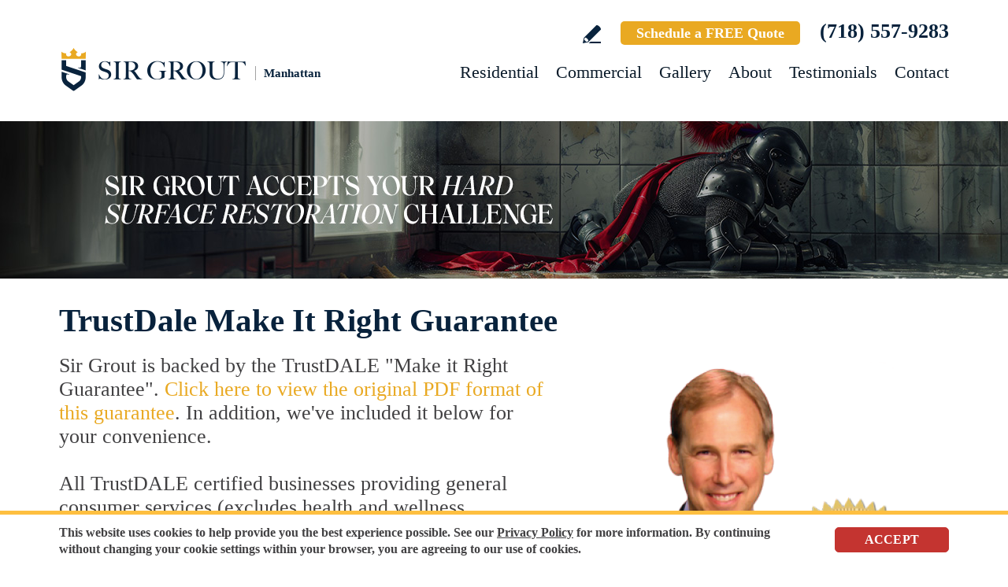

--- FILE ---
content_type: text/html
request_url: https://www.sirgroutmanhattan.com/trustdale-guarantee/
body_size: 11520
content:
<!DOCTYPE html PUBLIC "-//W3C//DTD XHTML 1.0 Transitional//EN" "http://www.w3.org/TR/xhtml1/DTD/xhtml1-transitional.dtd">
<html lang="en">
<head>
<title>TrustDale Make It Right Guarantee - Sir Grout</title>
<meta http-equiv="Content-Type" content="text/html; charset=iso-8859-1" />
<meta name="keywords" content="trustdale make it right guarantee" />
<meta name="description" content="TrustDale Make It Right Guarantee - Sir Grout - Click for more information." />
<link rel="canonical" href="https://www.sirgroutmanhattan.com/trustdale-guarantee/" />
<meta name="ROBOTS" content="NOODP" />
<meta name="GOOGLEBOT" content="INDEX, FOLLOW" />
<meta property="og:title" content="TrustDale Make It Right Guarantee - Sir Grout" />
<meta property="og:description" content="TrustDale Make It Right Guarantee - Sir Grout - Click for more information." />
<meta property="og:site_name" content="Sir Grout Manhattan" />
<meta property="og:url" content="https://www.sirgroutmanhattan.com/trustdale-guarantee/" />
<meta property="og:image" content="https://www.sirgroutmanhattan.com/images/0/opengraph.jpg" />
<meta property="og:type" content="website" />
<meta name="twitter:card" content="summary_large_image" />
<meta name="twitter:title" content="TrustDale Make It Right Guarantee - Sir Grout" />
<meta name="twitter:description" content="TrustDale Make It Right Guarantee - Sir Grout - Click for more information." />
<meta name="twitter:image" content="https://www.sirgroutmanhattan.com/images/0/twittercard.jpg" />
<link rel="shortcut icon" type="image/x-icon" href="/images/favicon.ico" />
<link rel="icon" type="image/x-icon" href="/images/favicon.ico" />
<meta name="viewport" content="width=device-width, initial-scale=1.0">
<link href="/css/main.css?fv=20" rel="stylesheet" type="text/css">
<link href="/css/trustdale.css" rel="stylesheet" type="text/css">
<script language="javascript" type="text/javascript" src="/jss/wfyr.js"></script>
<script language="javascript" type="text/javascript" src="/jss/wfys.js" async></script>
<script language="javascript" type="text/javascript" src="/js/main.js?fv=5" async></script>
<script language="javascript" type="text/javascript" src="/js/popup-main.js" async></script>
<!-- Global site tag (gtag.js) - Google Analytics -->
<script async src="https://www.googletagmanager.com/gtag/js?id=UA-49336337-1"></script>
<script>
  window.dataLayer = window.dataLayer || [];
  function gtag(){dataLayer.push(arguments);}
  gtag('js', new Date());

  gtag('config', 'UA-49336337-1');
  gtag('config', 'AW-956222972');
</script>

<!-- Google tag (gtag.js) -->
<script async src="https://www.googletagmanager.com/gtag/js?id=G-PERVWWK18R"></script>
<script>
  window.dataLayer = window.dataLayer || [];
  function gtag(){dataLayer.push(arguments);}
  gtag('js', new Date());

  gtag('config', 'G-PERVWWK18R');
</script>

<!-- Facebook Pixel Code -->
<script>
  !function(f,b,e,v,n,t,s)
  {if(f.fbq)return;n=f.fbq=function(){n.callMethod?
  n.callMethod.apply(n,arguments):n.queue.push(arguments)};
  if(!f._fbq)f._fbq=n;n.push=n;n.loaded=!0;n.version='2.0';
  n.queue=[];t=b.createElement(e);t.async=!0;
  t.src=v;s=b.getElementsByTagName(e)[0];
  s.parentNode.insertBefore(t,s)}(window, document,'script',
  'https://connect.facebook.net/en_US/fbevents.js');
  fbq('init', '265002060920243');
  
</script>
<noscript><img height="1" width="1" style="display:none"
  src="https://www.facebook.com/tr?id=265002060920243&ev=PageView&noscript=1"
/></noscript>
<!-- End Facebook Pixel Code -->

<script language='javascript' type='text/javascript'>
var gint_fnStdr_SysInfoViewLang = 1; 
var gint_fnStd_SysInfoViewLang = 1;
var gint_fnStd_SysDefaultLang = 1;
var gstr_fnStd_ServerDate = '01-18-2026'; // mm-dd-YYYY
var gstr_fnStdr_PageURL = 'trustdale-guarantee/'; 
</script>
<script language='javascript' type='text/javascript'>var int_fnStdr_PageID = 159;</script>
<script language='javascript' type='text/javascript'>var str_fnStdr_FBAPageURL = 'trustdale-guarantee/';</script>
<script language='javascript' type='text/javascript'>var int_fnStdr_FBAActive = 1; fnStd_SMPixelFBfbq('track', 'PageView', {}); </script>
<script language='javascript' type='text/javascript'>var int_fnStdr_CLPActive = 0;</script>
</head>
<body>
<div id='SMFB_Tag'></div>
<!-- Google Tag Manager -->
<script>(function(w,d,s,l,i){w[l]=w[l]||[];w[l].push({'gtm.start':
new Date().getTime(),event:'gtm.js'});var f=d.getElementsByTagName(s)[0],
j=d.createElement(s),dl=l!='dataLayer'?'&l='+l:'';j.async=true;j.src=
'https://www.googletagmanager.com/gtm.js?id='+i+dl;f.parentNode.insertBefore(j,f);
})(window,document,'script','dataLayer','GTM-P5Q78P22');</script>
<!-- End Google Tag Manager -->
<div id="fb-root"></div>
<script>(function (d, s, id) {
	var js, fjs = d.getElementsByTagName(s)[0];
	if (d.getElementById(id)) return;
	js = d.createElement(s); js.id = id;
	js.src = "//connect.facebook.net/en_US/sdk.js#xfbml=1&version=v2.4";
	fjs.parentNode.insertBefore(js, fjs);
}(document, 'script', 'facebook-jssdk'));</script>
<div class="headercnt">
<div class="header" name="top">
<div class="harea">
<a href="https://www.sirgroutmanhattan.com/" title="Sir Grout Manhattan" aria-label="Go to Home" class="logo">
<img src="/images/1/logo.png" alt="Sir Grout Manhattan Logo" data-wis="0003356" />
<span>Manhattan</span>
</a>
<div class="topblock">
<a href="https://www.sirgroutmanhattan.com/write-a-review/" title="Write a Review" aria-label="Go to Write a Review" class="wricon">Write a Review</a>
<!--<div class="pmnticon" data-wct="#ecmrclnks">
Payment
<ul id="ecmrclnks" class="ecmrclnks">
<li class="mkapmt"><a href="https://www.sirgroutmanhattan.com/service-payment/" title="Service Payment" aria-label="Go to Service Payment">Make a Payment</a></li>
<li class="crt"><a href="/cart.asp" title="Cart" aria-label="Go to Cart">Cart 0 item(s)</a></li>
<li class="myaccnt"><a href="/account.asp" title="My Account" aria-label="Go to My Account">My Account</a></li>
</ul>
</div>-->
<a href="https://www.sirgroutmanhattan.com/schedule/" title="Schedule a FREE Quote" aria-label="Go to Schedule a FREE Quote" class="toptxt">Schedule a FREE Quote</a>
<a href="tel:+17185579283" title="Call Sir Grout Manhattan" aria-label="Call Sir Grout Manhattan" class="sitetel">(718) 557-9283</a>
</div>
<div id="menuc">
<span class="menucompact" title="Menu" data-wct="#menu"></span>
<div class="menu" id="menu">
<span id="menuclose" class="menuclose">Close</span>
<ul>
<li><a href="https://www.sirgroutmanhattan.com/residential-services/" title="Residential Services" aria-label="Go to Residential Services">Residential</a> <span class="arrowbtn" data-wct="#list1"></span>
<ul id="list1">
<li><a href="https://www.sirgroutmanhattan.com/residential/tile-and-grout-services/" title="Residential Tile and Grout Services" aria-label="Go to Residential Tile and Grout Services">Tile and Grout Services</a> <span class="arrowbtn" data-wct="#sublist1"></span>
<ul id="sublist1">
<li><a href="https://www.sirgroutmanhattan.com/residential/grout-recoloring-and-sealing/" title="Residential Grout Recoloring and Sealing" aria-label="Go to Residential Grout Recoloring and Sealing">Grout Recoloring and Sealing</a></li>
<li><a href="https://www.sirgroutmanhattan.com/residential/tile-and-grout-cleaning-and-sealing/" title="Residential Tile and Grout Cleaning and Sealing" aria-label="Go to Residential Tile and Grout Cleaning and Sealing">Tile and Grout Cleaning and Sealing</a></li>
<li><a href="https://www.sirgroutmanhattan.com/residential/caulking/" title="Residential Caulking" aria-label="Go to Residential Caulking">Caulking</a></li>
<li><a href="https://www.sirgroutmanhattan.com/residential/slip-resistant-application/" title="Residential Slip Resistant Application" aria-label="Go to Residential Slip Resistant Application">Slip Resistant Application</a></li>
<li><a href="https://www.sirgroutmanhattan.com/tile-and-grout-care-tips/" title="Tile and Grout Care Tips" aria-label="Go to Tile and Grout Care Tips" >Tile and Grout Care Tips</a></li>
</ul>
</li>
<li><a href="https://www.sirgroutmanhattan.com/residential/stone-services/" title="Residential Stone Services" aria-label="Go to Residential Stone Services">Stone Services</a> <span class="arrowbtn" data-wct="#sublist2"></span>
<ul id="sublist2">
<li><a href="https://www.sirgroutmanhattan.com/residential/marble-honing-and-polishing/" title="Residential Marble Honing and Polishing" aria-label="Go to Residential Marble Honing and Polishing">Marble Honing and Polishing</a></li>
<li><a href="https://www.sirgroutmanhattan.com/residential/granite-honing-and-polishing/" title="Residential Granite Honing and Polishing" aria-label="Go to Residential Granite Honing and Polishing">Granite Honing and Polishing</a></li>
<li><a href="https://www.sirgroutmanhattan.com/residential/travertine-honing-and-polishing/" title="Residential Travertine Honing and Polishing" aria-label="Go to Residential Travertine Honing and Polishing">Travertine Honing and Polishing</a></li>
<li><a href="https://www.sirgroutmanhattan.com/residential/slate-cleaning-and-sealing/" title="Residential Slate Cleaning and Sealing" aria-label="Go to Residential Slate Cleaning and Sealing">Slate Cleaning and Sealing</a></li>
<li><a href="https://www.sirgroutmanhattan.com/residential/stone-cleaning-and-sealing/" title="Residential Stone Cleaning and Sealing" aria-label="Go to Residential Stone Cleaning and Sealing">Stone Cleaning and Sealing</a></li>
<li><a href="https://www.sirgroutmanhattan.com/residential/stone-cleaning-and-color-enhancement/" title="Residential Stone Cleaning and Color Enhancement" aria-label="Go to Residential Stone Cleaning and Color Enhancement">Stone Cleaning and Color Enhancement</a></li>
<li><a href="https://www.sirgroutmanhattan.com/residential/stone-countertop-sealing/" title="Residential Stone Countertop Sealing" aria-label="Go to Residential Stone Countertop Sealing">Stone Countertop Sealing</a></li>
<li><a href="https://www.sirgroutmanhattan.com/residential/slip-resistant-application/" title="Residential Slip Resistant Application" aria-label="Go to Residential Slip Resistant Application">Slip Resistant Application</a></li>
<li><a href="https://www.sirgroutmanhattan.com/stone-care-and-products/" title="Stone Care and Products" aria-label="Go to Stone Care and Products" >Stone Care and Products</a></li>
</ul>
</li>
<li><a href="https://www.sirgroutmanhattan.com/high-durability-coatings/" title="MicroGuard High Durability Coatings" aria-label="Go to MicroGuard High Durability Coatings">High Durability Coatings</a></li>
<li><a href="https://www.sirgroutmanhattan.com/residential/maintenance/" title="Residential Maintenance" aria-label="Go to Residential Maintenance">Maintenance</a></li>
<li><a href="https://www.sirgroutmanhattan.com/care-tips-and-products/" title="Care Tips and Products" aria-label="Go to Care Tips and Products" >Care Tips and Products</a></li>
<li><a href="https://www.sirgroutmanhattan.com/tips-for-pet-owners/" title="Tips for Pet Owners" aria-label="Go to Tips for Pet Owners">Tips for Pet Owners</a></li>
</ul>
</li>
<li><a href="https://www.sirgroutmanhattan.com/commercial-services/" title="Commercial Services" aria-label="Go to Commercial Services">Commercial</a> <span class="arrowbtn" data-wct="#list3"></span>
<ul id="list3">
<li><a href="https://www.sirgroutmanhattan.com/commercial/tile-and-grout-services/" title="Commercial Tile and Grout Services" aria-label="Go to Commercial Tile and Grout Services">Tile and Grout Services</a></li>
<li><a href="https://www.sirgroutmanhattan.com/commercial/stone-services/" title="Commercial Stone Services" aria-label="Go to Commercial Stone Services">Stone Services</a><span class="arrowbtn" data-wct="#sublist3"></span>
<ul id="sublist3">
	<li><a href="https://www.sirgroutmanhattan.com/ppclp/stone-maintenance/" title="Stone Maintenance" aria-label="Go to Stone Maintenance">Stone Maintenance</a></li>
	<li><a href="https://www.sirgroutmanhattan.com/ppclp/stone-leathering/" title="Stone Leathering" aria-label="Go to Stone Leathering">Stone Leathering</a></li>
	<li><a href="https://www.sirgroutmanhattan.com/ppclp/stone-leather-refinishing/" title="Stone Leather Refinishing" aria-label="Go to Stone Leather Refinishing">Stone Leather Refinishing</a></li>
	<li><a href="https://www.sirgroutmanhattan.com/ppclp/marble-leathering/" title="Marble Leathering" aria-label="Go to Marble Leathering">Marble Leathering</a></li>
	<li><a href="https://www.sirgroutmanhattan.com/ppclp/leathered-stone/" title="Leathered Stone" aria-label="Go to Leathered Stone">Leathered Stone</a></li>
	<li><a href="https://www.sirgroutmanhattan.com/ppclp/lobby-maintenance/" title="Lobby Maintenance" aria-label="Go to Lobby Maintenance">Lobby Maintenance</a></li>
</ul>
</li>
<li><a href="#" aria-label="Metal Services" title="Metal Services">Metal Services</a><span class="arrowbtn" data-wct="#sublist4"></span>
	<ul id="sublist4">
		<li><a href="https://www.sirgroutmanhattan.com/ppclp/metal-maintenance/" title="Metal Maintenance" aria-label="Go to Metal Maintenance">Metal Maintenance</a></li>
		<li><a href="https://www.sirgroutmanhattan.com/ppclp/building-metal-cleaning/" title="Building Metal Cleaning" aria-label="Go to Building Metal Cleaning">Building Metal Cleaning</a></li>
		<li><a href="https://www.sirgroutmanhattan.com/ppclp/commercial-brass-polishing/" title="Commercial Brass Polishing" aria-label="Go to Commercial Brass Polishing">Commercial Brass Polishing</a></li>
		<li><a href="https://www.sirgroutmanhattan.com/ppclp/commercial-metal-polishing/" title="Commercial Metal Polishing" aria-label="Go to Commercial Metal Polishing">Commercial Metal Polishing</a></li>
	</ul>
</li>
<li><a href="https://www.sirgroutmanhattan.com/high-durability-coatings/" title="MicroGuard High Durability Coatings" aria-label="Go to MicroGuard High Durability Coatings">High Durability Coatings</a></li>
<li><a href="https://www.sirgroutmanhattan.com/commercial/maintenance/" title="Commercial Maintenance Program" aria-label="Go to Commercial Maintenance Program">Maintenance Program</a></li>                
</ul>
</li>
<li><a href="https://www.sirgroutmanhattan.com/before-and-after/" title="Before and After" aria-label="Go to Before and After">Gallery</a>
<!-- <ul>
<li><a href="https://www.sirgroutmanhattan.com/before-and-after/" title="Before and After" aria-label="Go to Before and After">Picture Gallery</a></li>
</ul> -->
</li>
<li><a href="https://www.sirgroutmanhattan.com/about-us/" title="About Us" aria-label="Go to About Us">About</a> <span class="arrowbtn" data-wct="#list4"></span>
<ul id="list4">
<li><a href="https://www.sirgroutmanhattan.com/about-sir-grout-manhattan/" title="About Sir Grout Manhattan" aria-label="Go to About Sir Grout Manhattan" >About Sir Grout Manhattan</a></li>
<li><a href="https://www.sirgroutmanhattan.com/write-a-review/" title="Write a Review" aria-label="Go to Write a Review" >Write a Review</a></li>
<li><a href="https://www.sirgroutmanhattan.com/blog/" title="Sir Grout Blog" aria-label="Go to Blog" >Blog</a></li>
<li><a href="https://www.sirgroutmanhattan.com/newsroom/" title="Newsroom" aria-label="Go to Newsroom" >Newsroom</a></li>
<li><a href="/newsletter.asp" title="Join Our Newsletter" aria-label="Click to Join Our Newsletter">Join Our Newsletter</a></li>                                                
<li><a href="javascript:;" title="Recommend Sir Grout" aria-label="Recommend Sir Grout" data-eshare="https://www.sirgroutmanhattan.com/trustdale-guarantee/" data-esharefsc="105358" data-esharel="eng">Recommend Sir Grout</a></li>
</ul>					
</li>
<li><a href="https://www.sirgroutmanhattan.com/testimonials/" title="Testimonials" aria-label="Go to Testimonials" >Testimonials</a></li>
<li><a href="https://www.sirgroutmanhattan.com/contact/" title="Contact" aria-label="Go to Contact" >Contact</a></li>
</ul>
<div class="clear"></div>
<a href="https://www.sirgroutmanhattan.com/schedule/" title="Schedule a FREE Quote" aria-label="Go to Schedule a FREE Quote" class="toptxt mobile">Schedule a FREE Quote</a>
</div>
</div>
</div>
</div>
</div>
<div class="clear"></div>
<div class="container">
<div class="top">
<img class="bg" src="/images/1/banner-top.jpg" alt="Banner Top" data-wis="0023456" />
</div>

<div class="carea">

<h1>TrustDale Make It Right Guarantee</h1>
<img class="right td-pic" src="/images/site/trustdale-pic.png">Sir Grout is backed by the TrustDALE "Make it Right Guarantee".  <a href='https://www.sirgrout.com/files/TrustDale-Make-It-Right-Guarantee.pdf' target="_blank">Click here to view the original PDF format of this guarantee</a>.  In addition, we've included it below for your convenience.<br>
<br>
All TrustDALE certified	businesses providing general consumer services (excludes health and wellness providers) must agree in writing to accept and abide by the following:<br>
<ul class="checklist"><li>Customers have a right to extraordinary customer service.</li>
<li>My current warranty	and customer service are among the best available in the field.</li>
<li>I ensure complete customer satisfaction, by offering the TrustDALE Make It Right guarantee.</li>
<li>The	TrustDALE Guarantee becomes valid when a customer contacts the vendor through TrustDALE, or confirms his purchase on TrustDALE.com within 24 hours of the transaction.</li>
<li>The	TrustDALE Guarantee states that	if the customer	is dissatisfied	with a product, repair or customer service, the customer will first employ	the avenues of redress made available by the business' customer service	agreement. In the event	that at	the conclusion of the process the customer remains dissatisfied, he/she will have the right to take the grievance to TrustDALE within 90 days from the original date of purchase.</li>
<li>I will allow TrustDALE and an independent expert in	the field to review the	customer's complaint. If upon conclusion of review, the independent expert and Dale agree that the customer's position is justified, I agree to abide by the recommendation of TrustDALE to Make It Right.</li>
<li>Make It Right means	the vendor will	repair/replace the product as recommended by TrustDALE, or will pay for the product to be repaired or replaced, or will reimburse the customer for the cost of the repair/product at a price up to, but not to exceed, the original price	paid by	the customer.</li></ul>
<br>
Must be	activated within 90 Days from Original Date of Purchase.<br>
<hr><br>
<iframe width="854" height="480" src="https://www.youtube.com/embed/TlV9B0QwheA" frameborder="0" allowfullscreen></iframe><br>
<br>
<u>More About Investigative Reporter Dale Cardwell</u><br>
<br>
<b>Dale Cardwell is a six-time, Emmy award-winning investigative reporter based in Atlanta, Georgia. Dale has spent almost 30 years successfully exposing business scams, political corruption, and educating consumers to become their own best advocate.</b><br>
<br>
<b>Early Career:</b> Dale's television career began at WKAG in Hopkinsville, Kentucky. His exposure of concerns related to the 1985 crash of a U.S. Army chartered jet that killed 248 Fort Campbell soldiers in Gander Newfoundland, made international news and propelled Dale to a prominent investigative role with the CBS-TV affiliate in Birmingham, Alabama. He went on to serve investigative reporting stints for WRAL-TV in Raleigh and WSMV-TV in Nashville before landing as a consumer investigative reporter for WSB-TV Atlanta, the number one station in the nation's eighth largest television market.<br>
<br>
<b>Teaming Up with Clark Howard:</b> In 1996, Dale joined consumer advocate Clark Howard. Together they formed the nation's number one consumer reporting team. Clark and Dale won numerous awards for their business reporting, and under Clark's tutelage, Dale became an expert at recognizing financial scams and determining the components that separate sound financial investments from those that are "too good to be true."<br>
<br>
<b>Fighting Political Corruption and Government Waste:</b> WSB-TV expanded Dale's role in early 2000 to include ferreting out political corruption and taxpayer abuse. Dale's efforts saved Georgians tens of millions of dollars, led to the jailing of some of Atlanta's most notorious politicians, and caused others to be removed from office. He left WSB-TV in late 2007 to run for the United States Senate. Holding the sentiment that government had been "bought" by corporate-financed special interests, Dale refused PAC (political action committee) contributions. In spite of the financing challenges, he captured nearly 25% of the primary vote in Georgia's populous North/Central counties.<br>
<br>
<b>Launch of TrustDale.com:</b> With a desire to directly empower consumers with solutions, in 2009, Dale launched his unique, business review and consumer advocacy company, TrustDale.com. This successful enterprise has now grown to encompass a multi-media platform including online, TV, and radio in the metropolitan markets of Atlanta, Nashville, Tampa, Birmingham, and Dallas Fort Worth. Thousands rely on TrustDale.com, the free online resource where consumers can obtain Dale's recommendations to find the best local businesses. Dale and his consumer investigative team stringently vet and review businesses according to reputation, price, quality, and customer service. Those meeting the highest standards are eligible to become TrustDale "Certified" gaining Dale's personal endorsement and the opportunity for promotion through TrustDale's multi-media presence.<br>
<br>
<b>TrustDale TV and TrustDale Radio:</b> Dale continues his journalistic role on-air as the weekly consumer advocate host of TrustDale TV. The consumer problem-solving format airs multiple times in cities that includes WGCL CBS 46 in Atlanta, WFTS ABC 28 in Tampa, WBRC FOX 6 in Birmingham, and KTXA-21 CBS in Dallas / Fort Worth. Dale hosts TrustDale Radio with a similar consumer advocacy format sharing advice for avoiding scams and saving money. The show airs on Talk Radio 640 WGST in Atlanta, 105.5 WERC in Birmingham, KFXR 1190AM in Dallas/Fort Worth, WLAC 1510AM in Nashville, and WHNZ 1250AM in Tampa.<br>
<br>
Off air, Dale is a much sought after speaker for business and community organizations as well as guest lecturer for college and university courses, sharing real-life consumer advice and researched solutions.<br>
<br>
Outside of his professional pursuits, Dale and his wife Angie, a hospice nurse, have raised two grown children, Adam and Jessica, and make their home in DeKalb County, Georgia.<br>
<br>
<a href='https://www.sirgrout.com/files/Investigative-Reporter-Dale-Cardwell-Bio.pdf'>Click here to view the original PDF format of Dale Cardwell's Biography</a>.

</div>

<!--<br>-->
</div>
<div class="clear"></div>
<div class="clear"></div>
<div class="assessment">
<div class="aarea">
<div class="cnt">
<div class="txt">
<div class="ttl">Sir Grout is ready to help.</div>
<p>Book a complimentary consultation to discover all the ways our craftsmen can help you revive, revitalize, and restore the places you live most in your home.</p>
</div>
<div class="schedule">
<div class="scharea">
<div class="pic">
<img src="/images/1/schedule-icon.png" alt="Schedule Icon" data-wis="0003440" />
</div>
<div class="ttl">Schedule your<br>FREE quote today!</div>
<div class="phone">
<a href="tel:+17185579283" title="Call Sir Grout Manhattan" aria-label="Call Sir Grout Manhattan" class="sitetel">(718) 557-9283</a>
</div>
<div class="btnform">
<a href="https://www.sirgroutmanhattan.com/schedule/" title="Schedule a FREE Quote" aria-label="Go to Schedule a FREE Quote">Or, fill out this form and we&#39;ll call you.</a>
</div>
</div>
</div>
</div>
</div>
</div>
<div class="clear"></div>
<div class="clear"></div>
<div class="overca">
<div class="ovarea">
<div class="icon">
<img src="/images/1/coverage-icon.png" alt="Our coverage area icon" data-wis="0023450" />
</div>
<div class="cnt">
<div class="cnarea">
<div class="ttl">Our Coverage Area</div>
<p>For your convenience, below shows the various counties and cities where we provide service:</p>
<div class="clear"></div>
<div class="list">
<div class="clear"></div><p class="county">Kings, New York</p>
<div class="calis first">
	<ul>
		<li><a href="https://www.sirgroutmanhattan.com/brooklyn-hard-surface-restoration-services/" title="Brooklyn Hard Surface Restoration Services">Brooklyn</a></li>

	</ul>
</div>
<div class="calis">
	<ul>
		
	</ul>
</div>
<div class="clear"></div><p class="county">New York, New York</p>
<div class="calis first">
	<ul>
		<li><a href="https://www.sirgroutmanhattan.com/alphabet-city-hard-surface-restoration-services/" title="Alphabet City Hard Surface Restoration Services">Alphabet City</a></li>
<li><a href="https://www.sirgroutmanhattan.com/astor-row-hard-surface-restoration-services/" title="Astor Row Hard Surface Restoration Services">Astor Row</a></li>
<li><a href="https://www.sirgroutmanhattan.com/brookdale-hard-surface-restoration-services/" title="Brookdale Hard Surface Restoration Services">Brookdale</a></li>
<li><a href="https://www.sirgroutmanhattan.com/carnegie-hill-hard-surface-restoration-services/" title="Carnegie Hill Hard Surface Restoration Services">Carnegie Hill</a></li>
<li><a href="https://www.sirgroutmanhattan.com/chelsea-hard-surface-restoration-services/" title="Chelsea Hard Surface Restoration Services">Chelsea</a></li>
<li><a href="https://www.sirgroutmanhattan.com/columbus-circle-hard-surface-restoration-services/" title="Columbus Circle Hard Surface Restoration Services">Columbus Circle</a></li>
<li><a href="https://www.sirgroutmanhattan.com/diamond-district-hard-surface-restoration-services/" title="Diamond District Hard Surface Restoration Services">Diamond District</a></li>
<li><a href="https://www.sirgroutmanhattan.com/east-village-hard-surface-restoration-services/" title="East Village Hard Surface Restoration Services">East Village</a></li>
<li><a href="https://www.sirgroutmanhattan.com/flatiron-district-hard-surface-restoration-services/" title="Flatiron District Hard Surface Restoration Services">Flatiron District</a></li>
<li><a href="https://www.sirgroutmanhattan.com/flower-district-hard-surface-restoration-services/" title="Flower District Hard Surface Restoration Services">Flower District</a></li>
<li><a href="https://www.sirgroutmanhattan.com/fort-george-hard-surface-restoration-services/" title="Fort George Hard Surface Restoration Services">Fort George</a></li>
<li><a href="https://www.sirgroutmanhattan.com/garment-district-hard-surface-restoration-services/" title="Garment District Hard Surface Restoration Services">Garment District</a></li>
<li><a href="https://www.sirgroutmanhattan.com/gramercy-hard-surface-restoration-services/" title="Gramercy Hard Surface Restoration Services">Gramercy</a></li>

	</ul>
</div>
<div class="calis">
	<ul>
		<li><a href="https://www.sirgroutmanhattan.com/greenwich-village-hard-surface-restoration-services/" title="Greenwich Village Hard Surface Restoration Services">Greenwich Village</a></li>
<li><a href="https://www.sirgroutmanhattan.com/harlem-hard-surface-restoration-services/" title="Harlem Hard Surface Restoration Services">Harlem</a></li>
<li><a href="https://www.sirgroutmanhattan.com/hells-kitchen-hard-surface-restoration-services/" title="Hell's Kitchen Hard Surface Restoration Services">Hell&#39;s Kitchen</a></li>
<li><a href="https://www.sirgroutmanhattan.com/herald-square-hard-surface-restoration-services/" title="Herald Square Hard Surface Restoration Services">Herald Square</a></li>
<li><a href="https://www.sirgroutmanhattan.com/hudson-heights-hard-surface-restoration-services/" title="Hudson Heights Hard Surface Restoration Services">Hudson Heights</a></li>
<li><a href="https://www.sirgroutmanhattan.com/inwood-hard-surface-restoration-services/" title="Inwood Hard Surface Restoration Services">Inwood</a></li>
<li><a href="https://www.sirgroutmanhattan.com/kips-bay-hard-surface-restoration-services/" title="Kips Bay Hard Surface Restoration Services">Kips Bay</a></li>
<li><a href="https://www.sirgroutmanhattan.com/koreatown-hard-surface-restoration-services/" title="Koreatown Hard Surface Restoration Services">Koreatown</a></li>
<li><a href="https://www.sirgroutmanhattan.com/le-petit-senegal-hard-surface-restoration-services/" title="Le Petit Senegal Hard Surface Restoration Services">Le Petit Senegal</a></li>
<li><a href="https://www.sirgroutmanhattan.com/lenox-hill-hard-surface-restoration-services/" title="Lenox Hill Hard Surface Restoration Services">Lenox Hill</a></li>
<li><a href="https://www.sirgroutmanhattan.com/lincoln-square-hard-surface-restoration-services/" title="Lincoln Square Hard Surface Restoration Services">Lincoln Square</a></li>
<li><a href="https://www.sirgroutmanhattan.com/little-germany-hard-surface-restoration-services/" title="Little Germany Hard Surface Restoration Services">Little Germany</a></li>
<li><a href="https://www.sirgroutmanhattan.com/madison-square-hard-surface-restoration-services/" title="Madison Square Hard Surface Restoration Services">Madison Square</a></li>

	</ul>
</div>
<div class="calis">
	<ul>
		<li><a href="https://www.sirgroutmanhattan.com/manhattan-hard-surface-restoration-services/" title="Manhattan Hard Surface Restoration Services">Manhattan</a></li>
<li><a href="https://www.sirgroutmanhattan.com/manhattan-valley-hard-surface-restoration-services/" title="Manhattan Valley Hard Surface Restoration Services">Manhattan Valley</a></li>
<li><a href="https://www.sirgroutmanhattan.com/manhattanville-hard-surface-restoration-services/" title="Manhattanville Hard Surface Restoration Services">Manhattanville</a></li>
<li><a href="https://www.sirgroutmanhattan.com/marble-hill-hard-surface-restoration-services/" title="Marble Hill Hard Surface Restoration Services">Marble Hill</a></li>
<li><a href="https://www.sirgroutmanhattan.com/meatpacking-district-hard-surface-restoration-services/" title="Meatpacking District Hard Surface Restoration Services">Meatpacking District</a></li>
<li><a href="https://www.sirgroutmanhattan.com/morningside-heights-hard-surface-restoration-services/" title="Morningside Heights Hard Surface Restoration Services">Morningside Heights</a></li>
<li><a href="https://www.sirgroutmanhattan.com/murray-hill-hard-surface-restoration-services/" title="Murray Hill Hard Surface Restoration Services">Murray Hill</a></li>
<li><a href="https://www.sirgroutmanhattan.com/peck-slip-hard-surface-restoration-services/" title="Peck Slip Hard Surface Restoration Services">Peck Slip</a></li>
<li><a href="https://www.sirgroutmanhattan.com/peter-cooper-village-hard-surface-restoration-services/" title="Peter Cooper Village Hard Surface Restoration Services">Peter Cooper Village</a></li>
<li><a href="https://www.sirgroutmanhattan.com/rockefeller-center-hard-surface-restoration-services/" title="Rockefeller Center Hard Surface Restoration Services">Rockefeller Center</a></li>
<li><a href="https://www.sirgroutmanhattan.com/rose-hill-hard-surface-restoration-services/" title="Rose Hill Hard Surface Restoration Services">Rose Hill</a></li>
<li><a href="https://www.sirgroutmanhattan.com/soho-hard-surface-restoration-services/" title="Soho Hard Surface Restoration Services">Soho</a></li>
<li><a href="https://www.sirgroutmanhattan.com/strivers-row-hard-surface-restoration-services/" title="Strivers' Row Hard Surface Restoration Services">Strivers&#39; Row</a></li>

	</ul>
</div>
<div class="calis last">
	<ul>
		<li><a href="https://www.sirgroutmanhattan.com/stuyvesant-town-hard-surface-restoration-services/" title="Stuyvesant Town Hard Surface Restoration Services">Stuyvesant Town</a></li>
<li><a href="https://www.sirgroutmanhattan.com/sugar-hill-hard-surface-restoration-services/" title="Sugar Hill Hard Surface Restoration Services">Sugar Hill</a></li>
<li><a href="https://www.sirgroutmanhattan.com/sutton-place-hard-surface-restoration-services/" title="Sutton Place Hard Surface Restoration Services">Sutton Place</a></li>
<li><a href="https://www.sirgroutmanhattan.com/tenderloin-hard-surface-restoration-services/" title="Tenderloin Hard Surface Restoration Services">Tenderloin</a></li>
<li><a href="https://www.sirgroutmanhattan.com/theater-district-hard-surface-restoration-services/" title="Theater District Hard Surface Restoration Services">Theater District</a></li>
<li><a href="https://www.sirgroutmanhattan.com/turtle-bay-hard-surface-restoration-services/" title="Turtle Bay Hard Surface Restoration Services">Turtle Bay</a></li>
<li><a href="https://www.sirgroutmanhattan.com/union-square-hard-surface-restoration-services/" title="Union Square Hard Surface Restoration Services">Union Square</a></li>
<li><a href="https://www.sirgroutmanhattan.com/upper-east-side-hard-surface-restoration-services/" title="Upper East Side Hard Surface Restoration Services">Upper East Side</a></li>
<li><a href="https://www.sirgroutmanhattan.com/upper-west-side-hard-surface-restoration-services/" title="Upper West Side Hard Surface Restoration Services">Upper West Side</a></li>
<li><a href="https://www.sirgroutmanhattan.com/washington-heights-hard-surface-restoration-services/" title="Washington Heights Hard Surface Restoration Services">Washington Heights</a></li>
<li><a href="https://www.sirgroutmanhattan.com/waterside-plaza-hard-surface-restoration-services/" title="Waterside Plaza Hard Surface Restoration Services">Waterside Plaza</a></li>
<li><a href="https://www.sirgroutmanhattan.com/west-harlem-hard-surface-restoration-services/" title="West Harlem Hard Surface Restoration Services">West Harlem</a></li>
<li><a href="https://www.sirgroutmanhattan.com/yorkville-hard-surface-restoration-services/" title="Yorkville Hard Surface Restoration Services">Yorkville</a></li>

	</ul>
</div>
<div class="calis">
	<ul>
		
	</ul>
</div>

</div>
<div class="clear"></div>
<div class="ttx">Need Sir Grout in other Areas of New York? <a href="https://www.sirgrout.com/new-york/" title="See all Sir Grout Areas of New York" aria-label="Go to See all Sir Grout Areas of New York (opens in a new tab)" target="_blank">See all New York Locations</a></div>
<div class="ttx">Need Sir Grout in Another Area? <a href="https://www.sirgrout.com/locations/" title="See all Sir Grout Locations" aria-label="Go to See all Sir Grout Locations (opens in a new tab)" target="_blank">See all Sir Grout Locations</a></div>
</div>
</div>
</div>
</div>
<div class="clear"></div>
<div class="CTABannerCRD">
<a href="https://wfy.cc/0x6T1" title="Schedule a Free Quote at Cabinet Reface Direct" aria-label="Go to Schedule a Free Quote at Cabinet Reface Direct (opens in a new tab)" target="_blank">
<img src="/images/0/banner-cta-crd.jpg" alt="Banner CTA CRD" data-wis="0023456"></a>
</div>
<div class="clear"></div>
<div class="footer">
<div class="farea">
<div class="cols">
<div class="col col1">
<ul>
<li><a href="https://www.sirgroutmanhattan.com/" title="Sir Grout Manhattan" aria-label="Go to Home">Home</a></li>
<li><a href="https://www.sirgroutmanhattan.com/residential-services/" title="Residential Services" aria-label="Go to Residential Services">Residential</a></li>
<li><a href="https://www.sirgroutmanhattan.com/commercial-services/" title="Commercial Services" aria-label="Go to Commercial Services">Commercial</a></li>
<li><a href="https://www.sirgroutmanhattan.com/before-and-after/" title="Before and After" aria-label="Go to Before and After">Gallery</a></li>
<li><a href="https://www.sirgroutmanhattan.com/about-us/" title="About Us" aria-label="Go to About Us">About</a></li>
</ul>
</div>
<div class="col col2">
<ul>
<li><a href="https://www.sirgroutmanhattan.com/contact/" title="Contact" aria-label="Go to Contact" >Contact</a></li>
<!--<li><a href="https://www.sirgroutmanhattan.com/service-payment/" title="Service Payment" aria-label="Go to Service Payment"t>Make a Payment</a></li>-->
<li><a href="https://www.sirgroutmanhattan.com/testimonials/" title="Testimonials" aria-label="Go to Testimonials" >Testimonials</a></li>
<li><a href="https://sir-grout-new-york.careerplug.com/" target="_blank" aria-label="Go to Join Our Team Page (Opens in a new tab)" title="Visit the Join Our Team Page">Join Our Team</a></li>
</ul>
<div class="socialmedia">
<a href="https://www.instagram.com/sirgroutmanhattan" title="Instagram" aria-label="Instagram (opens in a new tab)" class="in SpecialLinkAda" target="_blank">Instagram</a>
<a href="https://www.facebook.com/SirGroutManhattan/" title="Facebook" aria-label="Facebook (opens in a new tab)" class="fb SpecialLinkAda" target="_blank">Facebook</a>
<a href="https://twitter.com/SirGrout" title="Twitter" aria-label="Twitter (opens in a new tab)" class="tw SpecialLinkAda" target="_blank">Twitter</a>
<a href="https://www.youtube.com/@SirGroutManhattan" title="YouTube" aria-label="YouTube (opens in a new tab)" class="yt SpecialLinkAda" target="_blank">YouTube</a>
<a href="https://www.linkedin.com/company/sir-grout/" title="LinkedIn" aria-label="LinkedIn (opens in a new tab)" class="lk SpecialLinkAda" target="_blank">LinkedIn</a>
<a href="https://www.sirgroutmanhattan.com/write-a-review/" title="Write a Review" aria-label="Go to Write a Review" class="wr SpecialLinkAda">Write a Review</a>
</div>
</div>
<div class="col col3">
<img src="/images/1/logo-footer.png" alt="Footer Logo" data-wis="0022256" />
</div>
</div>
</div>
<div class="fbt">
<div class="farea">
<div class="copy">&copy; Copyright 2026 Sir Grout, LLC. All Rights Reserved.</div>
<div class="bottomlinks">
<a href="https://www.sirgroutmanhattan.com/accessibility-statement/" title="Accessibility Statement" aria-label="Go to Accessibility Statement" class="lnk first">Accessibility</a> |
<a href="https://www.sirgroutmanhattan.com/privacy-policy/" title="Privacy Policy" aria-label="Go to Privacy Policy" class="lnk">Privacy Policy</a> |
<a href="https://www.sirgroutmanhattan.com/terms-of-use/" title="Terms of Use" aria-label="Go to Terms of Use" class="lnk last">Terms and Conditions</a> 
<!-- | <a href="https://www.sirgroutmanhattan.com/refund-policy/" title="Refund Policy" aria-label="Go to Refund Policy" class="lnk last">Refund Policy</a>-->
</div>
<div class="bottommsg">Our services are available to all members of the public regardless of race, gender or sexual orientation.</div>
<p class="wfy"><a href="https://www.webfindyou.com/seo-website/" title="SEO Website" aria-label="SEO Website (opens in a New Tab)" target="_blank" rel="nofollow">SEO Website</a>, <a href="https://www.webfindyou.com/ecommerce-platform/"title="Ecommerce" aria-label="Ecommerce (opens in a New Tab)" target="_blank" rel="nofollow">Ecommerce</a> by <a href="https://www.webfindyou.com/" title="WebFindYou" aria-label="WebFindYou (opens in a New Tab)" target="_blank" rel="nofollow">WebFindYou</a></p>
</div>
</div>
</div>

<div class="bannTxt">
<div class="bannArea">
<span class="txt">
This website uses cookies to help provide you the best experience possible. See our <a href="https://www.sirgroutmanhattan.com/privacy-policy/" title="Privacy Policy" aria-label="Go to Privacy Policy" >Privacy Policy</a> for more information. By continuing without changing your cookie settings within your browser, you are agreeing to our use of cookies. 
</span>
<div class="close">Accept</div>
</div>
</div>
<div class="popup">
	<a href="https://sirgr.co/18N" id="img-link" target="_blank" aria-label="Go to Schedule a FREE Quote" title="Go to Schedule a FREE Quote">
		<img src="/images/1/50offpop.gif" data-wis="0000006" alt="Schedule a FREE Quote">
	</a>
	<div class="close"></div>
</div>
<!--<br>-->

<script type="text/javascript">
_linkedin_partner_id = "1979745";
window._linkedin_data_partner_ids = window._linkedin_data_partner_ids || [];
window._linkedin_data_partner_ids.push(_linkedin_partner_id);
</script><script type="text/javascript">
(function(){var s = document.getElementsByTagName("script")[0];
var b = document.createElement("script");
b.type = "text/javascript";b.async = true;
b.src = "https://snap.licdn.com/li.lms-analytics/insight.min.js";
s.parentNode.insertBefore(b, s);})();
</script>
<noscript>
<img height="1" width="1" style="display:none;" alt="" src="https://px.ads.linkedin.com/collect/?pid=1979745&fmt=gif" />
</noscript>

<script>
function fnStd_LNPixelStart(){$('.sitetel').click(function () { fnStdr_SMPixelCustomEventLNExec("<img height=zzcar2zz1zzcar2zz width=zzcar2zz1zzcar2zz style=zzcar2zzdisplay:none;zzcar2zz alt=zzcar2zzzzcar2zz src=zzcar2zzhttps://px.ads.linkedin.com/collect/?pid=1979745&conversionId=1957793&fmt=gifzzcar2zz />"); });}
</script><div id='SMLN_Tag'></div>
<div id='SMGAC_Tag'></div>
</body>
</html>

--- FILE ---
content_type: text/html; Charset=ISO-8859-1
request_url: https://www.sirgroutmanhattan.com/fbAPIAjaxCall.asp
body_size: 0
content:
<wfy:status>success</wfy:status><wfy:eventid>2026Y1M18D-39-PageView</wfy:eventid>

--- FILE ---
content_type: text/css
request_url: https://www.sirgroutmanhattan.com/css/main.css?fv=20
body_size: 47559
content:
@font-face {font-family:'Poppins'; font-style:normal; font-weight:300; src:local('Poppins Light'), local('Poppins-Light'), url('/files/fonts/Poppins-Light-webfont.eot?#iefix'); src:local('Poppins Light'), local('Poppins-Light'), src:url('/files/fonts/Poppins-Light-webfont.eot') format('embedded-opentype'); src:local('Poppins Light'), local('OpenSans-Light'), url('/files/fonts/Poppins-Light-webfont.woff') format('woff'); font-display:swap;}
@font-face {font-family:'Poppins'; font-style:normal; font-weight:400; src:local('Poppins Regular'), local('Poppins-Regular'), url('/files/fonts/Poppins-Regular-webfont.eot?#iefix'); src:local('Poppins Regular'), local('Poppins-Regular'), src:url('/files/fonts/Poppins-Regular-webfont.eot') format('embedded-opentype'); src:local('Poppins Regular'), local('Poppins-Regular'), url('/files/fonts/Poppins-Regular-webfont.woff') format('woff'); font-display:swap;}
@font-face {font-family:'Poppins'; font-style:normal; font-weight:600; src:local('Poppins SemiBold'), local('Poppins-SemiBold'), url('/files/fonts/Poppins-SemiBold-webfont.eot?#iefix'); src:local('Poppins SemiBold'), local('Poppins-SemiBold'), src:url('/files/fonts/Poppins-SemiBold-webfont.eot') format('embedded-opentype'); src:local('Poppins SemiBold'), local('Poppins-SemiBold'), url('/files/fonts/Poppins-SemiBold-webfont.woff') format('woff'); font-display:swap;}
@font-face {font-family:'Poppins'; font-style:normal; font-weight:700; src:local('Poppins Bold'), local('Poppins-Bold'), url('/files/fonts/Poppins-Bold-webfont.eot?#iefix'); src:local('Poppins Bold'), local('Poppins-Bold'), src:url('/files/fonts/Poppins-Bold-webfont.eot') format('embedded-opentype'); src:local('Poppins Bold'), local('Poppins-Bold'), url('/files/fonts/Poppins-Bold-webfont.woff') format('woff'); font-display:swap;}

@font-face {font-family:'WulkanDisplay'; font-style:normal; font-weight:500; src:local('Wulkan Display Medium'), local('WulkanDisplay-Medium'), url('/files/fonts/WulkanDisplay-Medium-webfont.eot?#iefix'); src:local('Wulkan Display Medium'), local('WulkanDisplay-Medium'), src:url('/files/fonts/WulkanDisplay-Medium.eot') format('embedded-opentype'); src:local('Wulkan Display Medium'), local('WulkanDisplay-Medium'), url('/files/fonts/WulkanDisplay-Medium-webfont.woff') format('woff'); font-display:swap;}
@font-face {font-family:'WulkanDisplay'; font-style:normal; font-weight:600; src:local('Wulkan Display SemiBold'), local('WulkanDisplay-SemiBold'), url('/files/fonts/WulkanDisplay-SemiBold-webfont.eot?#iefix'); src:local('Wulkan Display SemiBold'), local('WulkanDisplay-SemiBold'), src:url('/files/fonts/WulkanDisplay-SemiBold.eot') format('embedded-opentype'); src:local('Wulkan Display SemiBold'), local('WulkanDisplay-SemiBold'), url('/files/fonts/WulkanDisplay-SemiBold-webfont.woff') format('woff'); font-display:swap;}

/* Fix for Apple Family / Format of forms and Text Size small / Select Sizing */
body {-webkit-text-size-adjust:none;}
input, textarea, button {-webkit-appearance:none; -moz-appearance:none; appearance:none; -webkit-border-radius:0px; border-radius:0px;}
select {box-sizing:content-box; -webkit-border-radius:0px; border-radius:0px;}
p.msg-special {color:#FF0000;}
.SpecialLinkAda {text-indent:-999999px;}
.clear {clear:both;}

/* WFY Responsive Classes */
.cwrTS {display:block !important;}
.cwrTH {display:none !important;}
.cwrPH {color:#fff !important;}
.cwcSVFInvalidField {border-color:red !important; color:red !important;}
.req-field {border-color:red !important; color:red !important;}

/* Menu Plugin Classes */
.ddshadow {position:absolute; left:0; top:0; width:0; height:0; background:transparent;}

/* General - Customization Area */
body {color:#000;padding:0px;margin:0px;font-family:'Poppins';font-size:18px;font-weight:300;}
input, button, textarea, select {font-family:'Poppins', sans-serif;font-size:15px;font-weight:400;}
a {color:#e9a922;text-decoration:none;}
a:hover {text-decoration:underline;}
input:focus, textarea:focus, select:focus, button:focus {outline:none !important;}

h1 {color:#08223c;font-family:'WulkanDisplay';font-size:41px;font-weight:600;text-align:left;margin:0px 0px 19px 0px;line-height:47px;}
h2, .h2 {color:#c43430; display:block; margin:0px 0px 11px 0px; font-weight:700; font-size:30px; text-align:left;}
.st {color:#febf40; display:block; margin:0px 0px 11px 0px; font-weight:700; font-size:30px; text-align:left;}

.res1810 h1 {font-size:54px;margin:0px 0px 15px 0px;line-height:62px;}
.res1810 h2, .res1810 .h2 {margin:0px 0px 13px 0px; font-size:35px;}
.res1810 .st {margin:0px 0px 13px 0px; font-size:35px;}

.res720 h1 {font-size:35px; margin:0px 0px 15px 0px; line-height:41px;}
.res720 h2, .res720 .h2 {margin:0px 0px 13px 0px; font-size:28px;}
.res720 .st {margin:0px 0px 13px 0px; font-size:28px;}

.res480 h1 {font-size:30px; margin:0px 0px 15px 0px; line-height:36px;}
.res480 h2, .res480 .h2 {margin:0px 0px 13px 0px; font-size:24px;}
.res480 .st {margin:0px 0px 13px 0px; font-size:24px;}

.res320 h1 {font-size:22px; margin:0px 0px 15px 0px; line-height:26px;}
.res320 h2, .res320 .h2 {margin:0px 0px 13px 0px; font-size:22px;}
.res320 .st {margin:0px 0px 13px 0px; font-size:22px;}

/* Header Start */
.headercnt {background:#fff; min-height:154px;}
.header {background:#fff;}
.header .harea {max-width:1130px; margin:0px auto; min-height:154px; padding:0px 20px;}
.header .harea .logo {float:left; margin:38px 0px 0px 0px; width:240px; height:100px; position:relative; padding-right:120px;}
.header .harea .logo img {max-width:100%;}
.header .harea .logo span {position:absolute;color:#08223c;font-weight:700;font-size:15px;padding-left:10px;border-left:solid 1px #a2a2a2;right:0px;bottom:36px;line-height:18px;width:100px;}
.header .harea .topblock {float:right; margin:25px 0px 0px 0px;}
.header .harea .topblock .wricon {background:url(/images/1/wr-header.png) center no-repeat; display:inline-block; margin:0px 20px 0px 0px; height:23px; width:23px; text-indent:-9999px;}
.header .harea .topblock .wricon:hover {background:url(/images/1/wr-header-h.png) center no-repeat;}
.header .harea .topblock .pmnticon {background:url(/images/1/icon-pay.png) top center no-repeat;display:inline-block;margin:0px 20px 0px 0px;height:27px;width:27px;text-indent:-9999px;position:relative;cursor:pointer;}
.header .harea .topblock .pmnticon:hover {background:url(/images/1/icon-pay-h.png) top center no-repeat;}
.header .harea .topblock .pmnticon.wct-active {background:url(/images/1/icon-pay-h.png) top center no-repeat;}
.header .harea .topblock .pmnticon .ecmrclnks {background:#f1f1f1;display:none;position:absolute;top:45px;left:-250%;text-indent:0px;width:210px;padding:5px 20px 12px 20px;list-style-type:none;z-index:100;margin:0px;}
.header .harea .topblock .pmnticon .ecmrclnks li {color:#000;font-size:20px;text-align:left;padding:6px 0px 6px 35px;}
.header .harea .topblock .pmnticon .ecmrclnks li a {color:#000;}
.header .harea .topblock .pmnticon .ecmrclnks li a:hover {color:#c43430; text-decoration:none;}
.header .harea .topblock .pmnticon .ecmrclnks .mkapmt {background:url(/images/1/icon-payment.png) left center no-repeat; margin-top:5px;}
.header .harea .topblock .pmnticon .ecmrclnks .crt {background:url(/images/1/icon-cart.png) 1px center no-repeat;}
.header .harea .topblock .pmnticon .ecmrclnks .myaccnt {background:url(/images/1/icon-account.png) 5px center no-repeat;}
.header .harea .topblock .toptxt {background:#e9a922;border-radius:5px;color:#fff;font-size:18px;font-weight:700;padding:5px 20px 5px 20px;}
.header .harea .topblock .sitetel {color:#08223c;font-size:26px;font-weight:600;margin:0px 0px 0px 20px;}
.header .harea #menuc {float:right; clear:right; margin:24px 0px 0px 0px; position:relative;}
.header .harea #menuc .menucompact {color:#c43430; font-size:20px; line-height:29px; cursor:pointer; float:right; width:27px; height:22px; background:url(/images/1/menu-button.png) 100% 50% no-repeat; padding:0px 0px 0px 0px; margin:0px 0px 0px 0px; display:none;}
.header .harea #menuc .menucompact:hover {background:url(/images/1/menu-button-h.png) 100% 50% no-repeat;}
.header .harea #menuc .menucompact.wct-active {background:url(/images/1/menu-button-h.png) 100% 50% no-repeat;}
.header .harea #menuc .menuclose {background:url(/images/1/menu-close.png) left center no-repeat; border-bottom:2px solid #dedede; color:#dedede; cursor:pointer; font-size:22px; font-weight:700; margin:0px 20px 0px 20px; padding:5px 0px 5px 25px; text-transform:uppercase; display:none;}
.header .harea #menuc .menuclose:hover {text-decoration:underline;}
.header .harea #menuc .toptxt.mobile {display:none; background:#febf40; border-radius:5px; color:#fff; font-size:18px; font-weight:700; margin:0px 20px 40px 20px; padding:10px 20px 10px 20px; text-align:center;}
.header .harea #menuc .menu ul {margin:0px; padding:0px; list-style:none;}
.header .harea #menuc .menu ul li {float:left; position:relative; padding:0px 0px 26px 22px;}
.header .harea #menuc .menu ul li a {color:#0b1b2a;font-size:22px;font-weight:300;}
.header .harea #menuc .menu ul li a.selected {text-decoration:underline;}
.header .harea #menuc .menu ul li .arrowbtn {background:url(/images/1/menudd-down.png) center no-repeat; width:35px; height:37px; position:absolute; right:0px; top:0px; z-index:999999; cursor:pointer; display:none;}
.header .harea #menuc .menu ul li .arrowbtn.wct-active {background:url(/images/1/menudd-up.png) center no-repeat;}
.header .harea #menuc .menu ul li ul {background:url(/images/1/ddm.png) 28px 0px no-repeat;z-index:21000;position:absolute;padding:10px 0px 0px 0px;left:0px !important;top:38px !important;display:none;width:270px !important;margin:0px 0px 0px 0px;}
.header .harea #menuc .menu ul li ul li {background:url(/images/1/bg-ddm.png) center; border-top:1px solid #fff; display:list-item; float:none; margin:0px; padding:0px !important;}
.header .harea #menuc .menu ul li ul li a {color:#414042; display:block; font-size:18px; font-weight:600; padding:8px 20px 8px 20px; margin:0px;}
.header .harea #menuc .menu ul li ul li a:hover {background:#e9a922;color:#fff;text-decoration:none;}
.header .harea #menuc .menu ul li ul li a.selected {background:#e9a922; color:#fff; text-decoration:none;}
.header .harea #menuc .menu ul li ul li ul {background:none; left:271px !important; top:-1px !important; padding-top:0px;}

/* Active Scroll Start */
.header.wide {position:fixed; left:0px; top:0px; width:100%; z-index:9999;}

/* Active Scroll End */

.res1810 .header .harea {max-width:1770px;}
.res1810 .header .harea .logo {margin-top:35px; width:280px; padding-right:160px;}
.res1810 .header .harea .logo span {font-size:18px;line-height:23px;bottom:33px;width:139px;}
.res1810 .header .harea #menuc .menu ul li {padding:0px 0px 26px 70px;}
.res1810 .header .harea #menuc .menu ul li ul {background:url(/images/1/ddm.png) 40px 0px no-repeat; left:30px !important;}
.res1810 .header .harea #menuc .menu ul li ul li {padding:0px;}
.res1810 .header .harea #menuc .menu ul li ul li ul {background:none; left:271px !important; padding-top:0px;}

.res940 .header .harea .logo {margin:6px 0px 0px 0px;}
.res940 .header .harea .topblock {margin-top:45px;}
.res940 .header .harea .topblock .sitetel {margin:0px 0px 0px 10px;}
.res940 .header .harea .topblock .toptxt {font-size:16px;}
.res940 .header .harea #menuc {float:none; clear:both; margin:0px;}
.res940 .header .harea #menuc .menu {float:right; margin-top:7px;}
.res940 .header .harea #menuc .menu ul li {padding:0px 0px 20px 65px;}
.res940 .header .harea #menuc .menu ul li:first-child {padding:0px 0px 20px 0px;}
.res940 .header .harea #menuc .menu ul li:first-child ul {left:0px !important;}
.res940 .header .harea #menuc .menu ul li a {font-size:20px;}
.res940 .header .harea #menuc .menu ul li ul {background:url(/images/1/ddm.png) 25px 0px no-repeat; left:76px !important; top:30px !important;}
.res940 .header .harea #menuc .menu ul li ul li ul:nth-child(n) {left:271px !important; background:none; top:-1px !important; padding-top:0px;}
.res940 .header .harea #menuc .menu ul li ul li ul {left:271px !important; background:none; top:-1px !important; padding-top:0px;}

.res720 .headercnt {min-height:120px;}
.res720 .header .harea {min-height:120px;}
.res720 .header .harea .logo {margin:10px 0px 0px 0px; width:240px; padding-right:100px;}
.res720 .header .harea .logo span {font-size:13px;line-height:16px;width:85px;bottom:40px;}
.res720 .header .harea .topblock {width:290px;padding:0px 0px 0px 0px;position:relative;}
.res720 .header .harea .topblock .wricon {margin:0px; position:absolute; right:50px; bottom:6px;}
.res720 .header .harea .topblock .pmnticon {margin:0px;position:absolute;right:47px;bottom:3px;}
.res720 .header .harea .topblock .pmnticon .ecmrclnks {left:auto; right:-47px;}
.res720 .header .harea .topblock .toptxt {display:block; margin-bottom:10px; padding:5px 0px 5px 0px; font-size:16px; text-align:center;}
.res720 .header .harea .topblock .sitetel {margin:0px;}
.res720 .header .harea #menuc .menucompact {display:block; position:absolute; right:0px; bottom:30px;}
.res720 .header .harea #menuc .menuclose {display:block;}
.res720 .header .harea #menuc .toptxt.mobile {display:block; margin:0px auto 40px auto; width:230px;}
.res720 .header .harea #menuc .menu {background:#fff; transition:1.3s; height:100%; width:100%; left:-100%; padding:10px 0px 30px 0px; position:fixed; top:0; z-index:999;}
.res720 .header .harea #menuc .menu ul {background:#fff; margin:0px 0px 0px 0px; padding:0px 20px 20px 20px; width:100%; box-sizing:border-box;}
.res720 .header .harea #menuc .menu ul li {float:none; padding:0px 0px 0px 0px;}
.res720 .header .harea #menuc .menu ul li a {display:block; padding:5px 40px 5px 4px; border-bottom:2px solid #dedede; font-size:19px;}
.res720 .header .harea #menuc .menu ul li a:hover {text-decoration:none;}
.res720 .header .harea #menuc .menu ul li a.selected {text-decoration:none;}
.res720 .header .harea #menuc .menu ul li .arrowbtn {display:block;}
.res720 .header .harea #menuc .menu ul li ul {position:static; display:none !important; width:auto !important; padding:0px; -webkit-box-shadow:none; box-shadow:none;}
.res720 .header .harea #menuc .menu ul li ul li {border:none; background:none;}
.res720 .header .harea #menuc .menu ul li ul li a {border:none; font-size:17px; padding-left:20px;}
.res720 .header .harea #menuc .menu ul li ul li a:hover {background:#e9a922; color:#fff;}
.res720 .header .harea #menuc .menu ul li ul li a.selected {background:#e9a922; color:#fff;}
.res720 .header .harea #menuc .menu ul li ul li:hover .arrowbtn {background:url(/images/1/menudd-down-white.png) center no-repeat; height:33px;}
.res720 .header .harea #menuc .menu ul li ul li:hover .arrowbtn.wct-active {background:url(/images/1/menudd-up-white.png) center no-repeat; height:33px;}
.res720 .header .harea #menuc .menu ul li ul li ul {width:auto !important; padding-left:20px;}
.res720 .header .harea #menuc .menu ul li ul li ul li a {font-size:15px;}
.res720 .header .harea #menuc .menu ul li ul li ul li a:hover {background:none; color:#414042; text-decoration:underline;}
.res720 .header .harea #menuc .menu.cwrTS {left:0px; overflow-y:auto;}
.res720 .header .harea #menuc .menu ul li ul.cwrTS {display:block !important;}
.res720 .header .harea #menuc .menu ul li ul li ul.cwrTS {display:block !important;}

.res480 .headercnt {min-height:165px;}
.res480 .header .harea {min-height:165px; position:relative;}
.res480 .header .harea .logo {margin:10px auto 0px auto;width:260px;display:block;float:none;padding:0px 125px 0px 5px;}
.res480 .header .harea .logo span {bottom:34px;}
.res480 .header .harea .topblock {width:330px; text-align:center; float:none; margin:0px auto 20px auto;}
.res480 .header .harea .topblock .wricon {margin:0px; position:absolute; bottom:6px; left:20px;}
.res480 .header .harea .topblock .pmnticon {margin:0px;position:absolute;bottom:3px;right:70px;}
.res480 .header .harea .topblock .pmnticon .ecmrclnks {left:auto;right:-50px;}
.res480 .header .harea .topblock .toptxt {display:block; margin:10px 0px 15px 0px; padding:7px 0px 7px 0px;}
.res480 .header .harea .topblock .sitetel {margin:0px;}
.res480 .header .harea #menuc {float:none; margin:0px; position:absolute; bottom:6px; right:20px;}
.res480 .header .harea #menuc .menucompact {display:block; margin:95px 0px 0px 0px;}
.res480 .header .harea #menuc .menuclose {display:block; background-size:14px; font-size:20px; padding-left:20px;}
.res480 .header .harea #menuc .toptxt.mobile {display:block; margin:0px auto 40px auto; width:230px;}
.res480 .header .harea #menuc .menu {background:#fff; transition:1.3s; height:100%; width:100%; left:-100%; padding:10px 0px 30px 0px; position:fixed; top:0; z-index:999;}
.res480 .header .harea #menuc .menu ul {background:#fff; margin:0px 0px 0px 0px; padding:0px 20px 20px 20px; width:100%; box-sizing:border-box;}
.res480 .header .harea #menuc .menu ul li {float:none; padding:0px 0px 0px 0px;}
.res480 .header .harea #menuc .menu ul li a {display:block; padding:5px 20px 5px 0px; border-bottom:2px solid #dedede; font-size:18px;}
.res480 .header .harea #menuc .menu ul li a:hover {text-decoration:none;}
.res480 .header .harea #menuc .menu ul li a.selected {text-decoration:none;}
.res480 .header .harea #menuc .menu ul li .arrowbtn {display:block;}
.res480 .header .harea #menuc .menu ul li ul {position:static; display:none !important; width:auto !important; padding:0px 0px 0px 0px; -webkit-box-shadow:none; box-shadow:none;}
.res480 .header .harea #menuc .menu ul li ul li {background:no-repeat; border:none;}
.res480 .header .harea #menuc .menu ul li ul li a {border:none; font-size:16px; padding-left:20px;}
.res480 .header .harea #menuc .menu ul li ul li a:hover {background:#e9a922; color:#fff;}
.res480 .header .harea #menuc .menu ul li ul li a.selected {background:#e9a922; color:#fff;}
.res480 .header .harea #menuc .menu ul li ul li:hover .arrowbtn {background:url(/images/1/menudd-down-white.png) center no-repeat; height:33px;}
.res480 .header .harea #menuc .menu ul li ul li:hover .arrowbtn.wct-active {background:url(/images/1/menudd-up-white.png) center no-repeat; height:33px;}
.res480 .header .harea #menuc .menu ul li ul li ul {width:auto !important; display:none !important; padding-left:40px;}
.res480 .header .harea #menuc .menu ul li ul li ul li a {font-size:14px; padding-left:0px;}
.res480 .header .harea #menuc .menu ul li ul li ul li a:hover {background:none; color:#414042; text-decoration:underline;}
.res480 .header .harea #menuc .menu.cwrTS {left:0px; overflow-y:auto;}
.res480 .header .harea #menuc .menu ul li ul.cwrTS {display:block !important;}
.res480 .header .harea #menuc .menu ul li ul li ul.cwrTS {display:block !important;}

.res320 .headercnt {min-height:135px;}
.res320 .header .harea {min-height:135px; padding:0px 10px; position:relative;}
.res320 .header .harea .logo {margin:10px auto 0px auto;width:200px;height:80px;display:block;float:none;padding:0px 100px 0px 0px;}
.res320 .header .harea .logo span {font-size:13px;width:80px;bottom:33px;line-height:15px;}
.res320 .header .harea .topblock {width:300px; text-align:center; float:none; margin:0px auto 20px auto;}
.res320 .header .harea .topblock .wricon {margin:0px; position:absolute; bottom:4px; left:12px;}
.res320 .header .harea .topblock .pmnticon {background-size:23px;margin:0px;position:absolute;bottom:2px;right:52px;height:24px;}
.res320 .header .harea .topblock .pmnticon .ecmrclnks {left:auto;right:-34px;top:35px;width:185px;}
.res320 .header .harea .topblock .pmnticon .ecmrclnks li {font-size:18px;}
.res320 .header .harea .topblock .toptxt {display:block; margin:0px 0px 10px 0px; padding:6px 0px 6px 0px; font-size:16px;}
.res320 .header .harea .topblock .sitetel {font-size:23px;margin:0px 30px 0px 0px;padding:0px 0px 2px 0px;}
.res320 .header .harea #menuc {float:none; margin:0px; position:absolute; bottom:4px; right:10px;}
.res320 .header .harea #menuc .menucompact {display:block; margin:59px 3px 0px 0px;}
.res320 .header .harea #menuc .menuclose {display:block; background-size:14px; font-size:19px; margin:0px 10px 0px 10px; padding-left:20px;}
.res320 .header .harea #menuc .toptxt.mobile {display:block; font-size:16px; padding:10px 5px 10px 5px; margin:0px auto 40px auto; width:230px;}
.res320 .header .harea #menuc .menu {background:#fff; transition:1.3s; height:100%; width:100%; left:-100%; padding:10px 0px 30px 0px; position:fixed; top:0; z-index:999;}
.res320 .header .harea #menuc .menu ul {background:#fff; margin:0px 0px 0px 0px; padding:0px 10px 20px 10px; width:100%; box-sizing:border-box;}
.res320 .header .harea #menuc .menu ul li {float:none; padding:0px 0px 0px 0px;}
.res320 .header .harea #menuc .menu ul li a {display:block; padding:5px 20px 5px 0px; border-bottom:2px solid #dedede; font-size:17px;}
.res320 .header .harea #menuc .menu ul li a:hover {text-decoration:none;}
.res320 .header .harea #menuc .menu ul li a.selected {text-decoration:none;}
.res320 .header .harea #menuc .menu ul li .arrowbtn {display:block;}
.res320 .header .harea #menuc .menu ul li ul {position:static; display:none !important; width:auto !important; padding:0px 0px 0px 0px; -webkit-box-shadow:none; box-shadow:none;}
.res320 .header .harea #menuc .menu ul li ul li {background:none; border:none;}
.res320 .header .harea #menuc .menu ul li ul li a {border:none; font-size:15px; padding-left:10px;}
.res320 .header .harea #menuc .menu ul li ul li a:hover {background:#e9a922; color:#fff;}
.res320 .header .harea #menuc .menu ul li ul li a.selected {background:#e9a922; color:#fff;}
.res320 .header .harea #menuc .menu ul li ul li:hover .arrowbtn {background:url(/images/1/menudd-down-white.png) center no-repeat; height:33px;}
.res320 .header .harea #menuc .menu ul li ul li:hover .arrowbtn.wct-active {background:url(/images/1/menudd-up-white.png) center no-repeat; height:33px;}
.res320 .header .harea #menuc .menu ul li ul li ul {width:auto !important; display:none !important; padding-left:20px;}
.res320 .header .harea #menuc .menu ul li ul li ul li a {font-size:14px; padding-left:0px;}
.res320 .header .harea #menuc .menu ul li ul li ul li a:hover {background:none; color:#414042; text-decoration:underline;}
.res320 .header .harea #menuc .menu.cwrTS {left:0px; overflow-y:auto;}
.res320 .header .harea #menuc .menu ul li ul.cwrTS {display:block !important;}
.res320 .header .harea #menuc .menu ul li ul li ul.cwrTS {display:block !important;}
/* Header End */

/* Container Start */
.container {color:#414042;font-size:26px;}
.container .carea {max-width:1130px; margin:0px auto; padding:30px 20px 80px 20px;}
.container .carea img {margin:0px auto; padding:0px; border:0px; display:block; max-width:100%;}
.container .carea img.center {margin:30px auto;}
.container .carea img.right {float:right; margin:10px 0px 20px 40px;}
.container .carea img.left {float:left; margin:0px 40px 20px 0px;}

.res1810 .container {font-size:28px;line-height:38px;}
.res1810 .container .carea {max-width:1770px;}
.res1810 .container .carea img.right {float:right; margin:10px 0px 20px 55px;}
.res1810 .container .carea img.left {float:left; margin:0px 55px 20px 0px;}

.res940 .container {font-size:24px;}

.res720 .container {font-size:18px;}
.res720 .carea img.right {max-width:340px; margin:5px 0px 13px 40px;}
.res720 .carea img.left {max-width:340px;}

.res480 .container {font-size:18px;}
.res480 .carea img.right {float:none; margin:20px auto;}
.res480 .carea img.left {float:none; margin:20px auto;}

.res320 .container {font-size:16px;}
.res320 .container .carea {padding:30px 10px 60px 10px;}
.res320 .carea img.right {float:none; margin:20px auto;}
.res320 .carea img.left {float:none; margin:20px auto;}

/* Old Image Classes Start */
.container .carea .xir {float:right; display:block; padding:0px 0px 20px 20px; width:48%; max-width:100%;}
.container .carea .xir iframe {max-width:100%;}
.container .carea .xil {float:left; display:block; padding:0px 20px 20px 0px; width:48%; max-width:100%;}
.container .carea .xil iframe {max-width:100%;}
.container .carea iframe {max-width:100%;}

.res1810 .container .carea iframe {display:block; margin:0px auto;}

.res940 .container .carea .xir {float:none; padding:0px 0px 0px 0px; margin:0px auto; width:auto;}
.res940 .container .carea .xil {float:none; padding:0px 0px 20px 0px; margin:0px auto; width:auto;}
.res940 .container .carea .xir iframe {height:252px;}
.res940 .container .carea .xil iframe {height:252px;}
.res940 .container .carea iframe {height:342px;}

.res720 .container .carea .xir {float:none; padding:0px 0px 0px 0px; margin:0px auto; width:auto;}
.res720 .container .carea .xil {float:none; padding:0px 0px 20px 0px; margin:0px auto; width:auto;}
.res720 .container .carea .xir iframe {height:226px;}
.res720 .container .carea .xil iframe {height:226px;}
.res720 .container .carea iframe {height:342px;}

.res480 .container .carea .xir {float:none; padding:0px 0px 0px 0px; margin:0px auto; width:auto;}
.res480 .container .carea .xil {float:none; padding:0px 0px 20px 0px; margin:0px auto; width:auto;}
.res480 .container .carea .xir iframe {height:240px;}
.res480 .container .carea .xil iframe {height:240px;}
.res480 .container .carea iframe {height:240px;}

.res320 .container .carea .xir {float:none; padding:0px 0px 0px 0px; margin:0px auto; width:auto;}
.res320 .container .carea .xil {float:none; padding:0px 0px 20px 0px; margin:0px auto; width:auto;}
.res320 .container .carea .xir iframe {height:240px;}
.res320 .container .carea .xil iframe {height:240px;}
.res320 .container .carea iframe {height:240px;}
/* Old Image Classes End */

/* Top Banner Start */
.top {position:relative;overflow:hidden;height:200px;}
.top img.bg {position:absolute; top:0px; left:50%; margin-left:-960px; z-index:1;}
.top .tarea {max-width:1130px; padding:0px 20px; margin:0px auto;}
.top .tarea .caption {position:relative; z-index:2;}
.top .tarea .caption img {margin-left:-51px; display:block;}

.res1810 .top {height:220px;}
.res1810 .top img.bg {margin-left:-1600px;}
.res1810 .top .tarea {max-width:1770px;}

.res940 .top {height:189px;}
.res940 .top img.bg {margin-left:-585px;}

.res720 .top {height:174px;}
.res720 .top img.bg {margin-left:-470px;}

.res480 .top {height:150px;}
.res480 .top img.bg {margin-left:-360px;}

.res320 .top {height:110px;}
.res320 .top img.bg {margin-left:-240px;}
/* Top Banner End */

/* CTA Banner Start */ 
.cta-banner {clear:both;}
.cta-banner .cta-cnt {position:relative; margin:10px auto; max-width:889px;}
.cta-banner .cta-cnt img {width:100%; max-width:889px; height:auto; cursor:pointer;}
.cta-banner .cta-cnt .cta-txt {position:absolute; width:207px; right:22px; top:25px; color:#b80000;}
.cta-banner .cta-cnt .cta-txt .cta-call {text-align:center; font-size:19px; font-weight:700; margin-bottom:5px;}
.cta-banner .cta-cnt .cta-txt .cta-number {height:46px; text-align:center; line-height:45px; font-size:22px; font-weight:700; color:#fff; background:#b80000; letter-spacing:2px; margin-bottom:5px;}
.cta-banner .cta-cnt .cta-txt .cta-number a {color:#fff; text-decoration:none; padding:7px 12px 9px 13px;}
.cta-banner .cta-cnt .cta-txt .cta-msj {font-weight:500; font-size:19px; line-height:22px;}
.cta-banner .cta-cnt .cta-txt .cta-msj .lines {display:block; text-align:center; letter-spacing:3px;}
.cta-banner .cta-cnt .cta-txt .cta-msj .line3 {font-weight:bolder; letter-spacing:2px;}
.cta-banner .cta-cnt .cta-txt .cta-msj .line1 span {font-weight:600; padding-left:8px;}
.cta-banner .cta-cnt .cta-txt .cta-call .callus {padding-left:31px; background:url('/images/template/cta-phone.png') no-repeat;}
#popupCTAbanner .conten .detected {display:block; color:#ff0000;}
.cta-banner .req-field {border:1px solid #ff0000 !important;}
.trustDale .cta-cnt a.btn-ctabanner {position:absolute; bottom:11px; right:285px; width:111px; height:25px; background:url('/images/template/cta-banner-btn-opacidad.png'); color:#b80000; font-weight:600; text-align:center; padding:7px 0 5px 0; border:1px solid #b80000; text-decoration:none;}
.trustDale .cta-cnt a.btn-trustDale {display:none;}
#popupCTAbanner {position:fixed; top:0; left:0; z-index:999999; display:none; width:100%; height:100%; background:url('/images/site/write-bg.png') repeat; overflow-y:scroll;}
#popupCTAbanner .conten {position:absolute; background:#fff; padding:45px 38px 50px 38px; max-width:452px; top:17%; left:50%; margin-left:-255px;}
#popupCTAbanner .conten p {color:#304558; font-weight:500; font-size:18px; margin:0 0 19px 0;}
#popupCTAbanner .close {cursor:pointer; width:25px; height:25px; background:url('/images/site/close-wr.png') center no-repeat; position:absolute; top:17px; right:25px;}
#popupCTAbanner .fmText {color:#f00; position:absolute; font-size:12px !important; line-height:11px !important; text-align:right; margin-top:5px; margin-right:7px; font-weight:400;}
#popupCTAbanner .title {font-weight:700; color:#304558; font-size:25px; margin:0 0 22px 0;}
#popupCTAbanner .form {float:right; list-style:none; width:43%;}
#popupCTAbanner input {background:#fff; width:100%; box-sizing:border-box; height:40px; font-size:16px; margin-bottom:10px; padding-left:10px; border:1px solid #a8acb5; color:#757575 !important;}
#popupCTAbanner input::-webkit-input-placeholder {color:#757575;}
#popupCTAbanner input:-moz-placeholder {color:#757575;}
#popupCTAbanner input::-moz-placeholder {color:#757575;}
#popupCTAbanner input:-ms-input-placeholder {color:#757575;}
#popupCTAbanner select {background:#fff; width:100%; box-sizing:border-box; height:40px; font-size:16px; margin-bottom:10px; padding-left:10px; border:1px solid #a8acb5; color:#757575 !important;}
#popupCTAbanner select::-webkit-input-placeholder {color:#757575;}
#popupCTAbanner select:-moz-placeholder {color:#757575;}
#popupCTAbanner select::-moz-placeholder {color:#757575;}
#popupCTAbanner select:-ms-input-placeholder {color:#757575;}
#popupCTAbanner textarea {background:#fff; font-size:16px; width:100%; box-sizing:border-box; padding:5px 0px 0px 10px; margin-bottom:10px; border:1px solid #a8acb5;}
#popupCTAbanner textarea::-webkit-input-placeholder {color:#757575;}
#popupCTAbanner textarea:-moz-placeholder {color:#757575;}
#popupCTAbanner textarea::-moz-placeholder {color:#757575;}
#popupCTAbanner textarea:-ms-input-placeholder {color:#757575;}
#popupCTAbanner span {float:left; height:40px; line-height:40px; font-size:18px; margin-left:0px;}
#popupCTAbanner span u {text-decoration:none;}
#popupCTAbanner input[name=SecurityCode] {float:left; width:110px; height:44px; margin-left:10px; margin-bottom:0px; text-indent:5px;}
#popupCTAbanner .submit {cursor:pointer; background:#314559 !important; float:right; margin-left:10px; border:none; height:44px; text-align:center; color:#fff !important; font-weight:500; font-size:24px; width:152px !important; padding:0; text-transform:uppercase; margin-bottom:0px;}
#popupCTAbanner .submit:hover {text-decoration:underline;}
.res480 #popupCTAbanner .conten {margin-left:-185px; max-width:300px;}
.res480 #popupCTAbanner .submit {width:100% !important;}
.res480 #popupCTAbanner input[name=SecurityCode] {margin:0 0 15px 0; float:right;}
.res320 #popupCTAbanner .conten {max-width:280px; margin-left:-161px; padding:50px 20px 50px 20px;}
.res320 #popupCTAbanner .conten p {font-size:16px;}
.res320 #popupCTAbanner input[name=SecurityCode] {margin-bottom:15px; width:100px; margin-left:0px; float:right;}
.res320 #popupCTAbanner span {padding-left:0;}
.res320 #popupCTAbanner .close {right:20px;}
.res320 #popupCTAbanner .submit {width:100% !important;}

.res940 .cta-cnt a.btn-ctabanner {width:100px; right:208px; bottom:14px; height:20px; padding:4px 0 6px 0;}
.res940 .cta-banner.trustDale .cta-cnt .cta-txt {top:25px; right:9px;}
.res940 .trustDale .cta-cnt img {height:200px;}

.res720 .cta-banner .cta-cnt {max-width:680px;}
.res720 .cta-banner .cta-cnt .cta-txt {right:13px; top:50px;}
.res720 .cta-banner.trustDale .cta-cnt .cta-txt {right:13px; top:50px;}
.res720 .trustDale .cta-cnt a.btn-ctabanner {display:none;}
.res720 .trustDale .cta-cnt a.btn-trustDale {display:block; position:absolute; bottom:30px; left:102px; width:104px; height:20px; font-size:18px; background:url('/images/template/cta-banner-btn-opacidad.png'); color:#b80000; font-weight:600; text-align:center; padding:3px 0 10px 0; border:1px solid #b80000; text-decoration:none;}

.res480 .cta-banner .cta-cnt {max-width:440px;}
.res480 .cta-banner .cta-cnt .cta-txt {width:318px; right:48px; top:203px;}
.res480 .cta-banner .cta-cnt .cta-txt .cta-number {height:59px; width:264px; line-height:57px; font-size:28px; margin:0 auto 9px auto;}
.res480 .cta-banner .cta-cnt .cta-txt .cta-msj .line1, .res480 .cta-banner .cta-cnt .cta-txt .cta-msj .line2 {display:inline; letter-spacing:0px;}
.res480 .cta-banner .cta-cnt .cta-txt .cta-msj .lines {letter-spacing:1px;}

.res480 .cta-banner.trustDale .cta-cnt .cta-txt {width:318px; right:52px; top:231px;}
.res480 .trustDale .cta-cnt a.btn-ctabanner {display:none;}
.res480 .trustDale .cta-cnt a.btn-trustDale {display:block; position:absolute; bottom:182px; left:111px; width:104px; height:20px; font-size:20px; background:none; color:#b80000; font-weight:bolder; text-align:center; padding:3px 0 10px 0; border:none;}

.res320 .cta-banner .cta-cnt .cta-txt {width:283px; right:18px; top:146px;}
.res320 .cta-banner .cta-cnt .cta-txt .cta-call {margin-bottom:3px;}
.res320 .cta-banner .cta-cnt .cta-txt .cta-msj {font-size:17px; line-height:19px;}
.res320 .cta-banner .cta-cnt .cta-txt .cta-msj .line1, .res320 .cta-banner .cta-cnt .cta-txt .cta-msj .line2 {display:inline; letter-spacing:0px;}
.res320 .cta-banner .cta-cnt .cta-txt .cta-msj .lines {letter-spacing:1px;}
.res320 .cta-banner .cta-cnt .cta-txt .cta-number {height:45px; width:200px; line-height:44px; font-size:22px; margin:0 auto 6px auto;}
.res320 .cta-banner .cta-cnt .cta-txt .cta-number a {padding:7px 9px;}

.res320 .cta-banner .cta-cnt {max-width:300px;}
.res320 .cta-banner .cta-cnt .cta-txt {width:283px; right:50%; top:151px; margin:0px -141px 0px 0px;}
.res320 .trustDale .cta-cnt a.btn-ctabanner {display:none;}
.res320 .trustDale .cta-cnt a.btn-trustDale {display:block; position:absolute; bottom:132px; left:82px; width:104px; height:20px; font-size:17px; background:none; color:#b80000; font-weight:bolder; text-align:center; padding:3px 0 10px 0; border:none;}
/* CTA Banner End */

/* Container End */

/* Assessment Start */
.assessment {background:url(/images/1/bg-schedule.jpg) top center no-repeat; min-height:418px;}
.assessment .aarea {max-width:1130px; padding:0px 20px; margin:0px auto;}
.assessment .aarea .cnt {position:relative; min-height:418px; overflow:hidden;}
.assessment .aarea .cnt .txt {padding-right:625px;margin-top:120px;}
.assessment .aarea .cnt .txt .ttl {font-family:'WulkanDisplay';font-weight:600;font-size:34px;line-height:normal;color:#fff;margin-bottom:15px;}
.assessment .aarea .cnt .txt p {font-weight:300;font-size:22px;color:#fff;margin:0px;line-height:32px;}
.assessment .aarea .cnt .schedule {position:absolute; right:0px; bottom:0px; padding-top:70px; max-width:525px;}
.assessment .aarea .cnt .schedule .scharea {background:#e9a922;padding:80px 40px 35px 40px;border-radius:5px 5px 0px 0px;}
.assessment .aarea .cnt .schedule .scharea .pic {position:absolute; top:0px; left:0px; width:100%; text-align:center;}
.assessment .aarea .cnt .schedule .scharea .ttl {font-family:'WulkanDisplay';font-size:36px;font-weight:600;color:#fff;text-align:center;line-height:42px;}
.assessment .aarea .cnt .schedule .scharea .ttl .txtspcl {font-size:32px;line-height:38px;font-weight:500;}
.assessment .aarea .cnt .schedule .scharea .phone {text-align:center;margin:5px 0px;line-height:normal;}
.assessment .aarea .cnt .schedule .scharea .phone a.sitetel {font-size:42px;font-weight:600;color:#08223c;}
.assessment .aarea .cnt .schedule .scharea .btnform {text-align:center;}
.assessment .aarea .cnt .schedule .scharea .btnform a {font-size:22px;color:#fff;}

.res1810 .assessment {background:url(/images/1/bg-schedule-1810.jpg) top center no-repeat;}
.res1810 .assessment .aarea {max-width:1460px;}
.res1810 .assessment .aarea .cnt .txt {padding-right:820px;margin-top:110px;}
.res1810 .assessment .aarea .cnt .txt .ttl {font-size:45px;}
.res1810 .assessment .aarea .cnt .txt p {font-size:28px;}
.res1810 .assessment .aarea .cnt .schedule {max-width:720px;}
.res1810 .assessment .aarea .cnt .schedule .scharea {padding:80px 100px 25px 100px;}
.res1810 .assessment .aarea .cnt .schedule .scharea .ttl {font-size:43px; line-height:46px;}
.res1810 .assessment .aarea .cnt .schedule .scharea .ttl .txtspcl {font-size:36px; line-height:39px;}
.res1810 .assessment .aarea .cnt .schedule .scharea .phone a.sitetel {font-size:50px;}
.res1810 .assessment .aarea .cnt .schedule .scharea .btnform a {font-size:26px;}

.res940 .assessment {background:url(/images/1/bg-schedule-940.jpg) top center no-repeat;}
.res940 .assessment .aarea .cnt .txt {margin-top:110px;padding-right:472px;}
.res940 .assessment .aarea .cnt .txt p {font-size:22px; line-height:29px;}
.res940 .assessment .aarea .cnt .schedule {max-width:444px;}
.res940 .assessment .aarea .cnt .schedule .scharea {padding:80px 30px 40px 30px;}
.res940 .assessment .aarea .cnt .schedule .scharea .btnform a {font-size:21px;}

.res720 .assessment {background:url(/images/1/bg-schedule-720.jpg) top center no-repeat; min-height:330px;}
.res720 .assessment .aarea .cnt {min-height:330px;}
.res720 .assessment .aarea .cnt .txt {padding-right:360px; margin-top:95px;}
.res720 .assessment .aarea .cnt .txt .ttl {font-size:24px; margin-bottom:10px; line-height:26px;}
.res720 .assessment .aarea .cnt .txt p {font-size:18px; line-height:25px;}
.res720 .assessment .aarea .cnt .schedule {max-width:340px; padding-top:60px;}
.res720 .assessment .aarea .cnt .schedule .scharea {padding:52px 10px 20px 10px;}
.res720 .assessment .aarea .cnt .schedule .scharea .ttl {font-size:28px;line-height:28px;}
.res720 .assessment .aarea .cnt .schedule .scharea .ttl .txtspcl {font-size:26px;}
.res720 .assessment .aarea .cnt .schedule .scharea .phone a.sitetel {font-size:34px;}
.res720 .assessment .aarea .cnt .schedule .scharea .btnform a {font-size:18px;}

.res480 .assessment {background:url(/images/1/bg-schedule-480.jpg) top center no-repeat; min-height:460px;}
.res480 .assessment .aarea .cnt {min-height:auto; max-width:440px; margin:0px auto;}
.res480 .assessment .aarea .cnt .txt {padding-right:0px; margin-top:23px;}
.res480 .assessment .aarea .cnt .txt .ttl {font-size:24px;text-align:center;margin-bottom:12px;}
.res480 .assessment .aarea .cnt .txt p {font-size:18px;line-height:25px;text-align:center;}
.res480 .assessment .aarea .cnt .schedule {max-width:none;padding-top:60px;position:relative;margin-top:16px;}
.res480 .assessment .aarea .cnt .schedule .scharea {padding:52px 10px 20px 10px;}
.res480 .assessment .aarea .cnt .schedule .scharea .ttl {font-size:24px;max-width:299px;line-height:30px;margin:0px auto;}
.res480 .assessment .aarea .cnt .schedule .scharea .ttl .txtspcl {font-size:24px; line-height:30px;}
.res480 .assessment .aarea .cnt .schedule .scharea .phone a.sitetel {font-size:30px;}
.res480 .assessment .aarea .cnt .schedule .scharea .btnform a {font-size:18px;}

.res320 .assessment {background:url(/images/1/bg-schedule-320.jpg) top center no-repeat; min-height:460px;}
.res320 .assessment .aarea {padding:0px 10px;}
.res320 .assessment .aarea .cnt {min-height:auto; max-width:300px; margin:0px auto;}
.res320 .assessment .aarea .cnt .txt {padding-right:0px; margin-top:25px;}
.res320 .assessment .aarea .cnt .txt .ttl {font-size:20px;text-align:center;}
.res320 .assessment .aarea .cnt .txt p {font-size:16px;line-height:21px;text-align:center;}
.res320 .assessment .aarea .cnt .schedule {max-width:none;padding-top:60px;position:relative;margin-top:26px;}
.res320 .assessment .aarea .cnt .schedule .scharea {padding:52px 10px 20px 10px;}
.res320 .assessment .aarea .cnt .schedule .scharea .ttl {font-size:24px;max-width:299px;line-height:26px;margin:0px auto;}
.res320 .assessment .aarea .cnt .schedule .scharea .ttl .txtspcl {font-size:24px; line-height:26px;}
.res320 .assessment .aarea .cnt .schedule .scharea .phone a.sitetel {font-size:30px;}
.res320 .assessment .aarea .cnt .schedule .scharea .btnform a {font-size:14px;}
/* Assessment End */

/* Footer Start */
.footer {background:#09233d;}
.footer .farea {max-width:1130px; padding:0px 20px; margin:0px auto; overflow:hidden;}
.footer .farea .cols {margin:55px 0px 0px 0px;overflow:hidden;position:relative;}
.footer .farea .cols .col {float:left; width:33.33%;}
.footer .farea .cols .col ul {margin:0px; padding:0px; list-style:none;}
.footer .farea .cols .col ul li {margin-bottom:5px;}
.footer .farea .cols .col ul li a {color:#fff;font-size:28px;font-weight:400;}
.footer .farea .cols .col.col1 {width:26%;}
.footer .farea .cols .col.col2 .socialmedia {text-align:left; margin-top:38px;}
.footer .farea .cols .col.col2 .socialmedia a {display:inline-block; zoom:1; width:45px; height:45px; margin-right:13px;}
.footer .farea .cols .col.col2 .socialmedia a.in {background:url(/images/1/sm-ig.png) center no-repeat;}
.footer .farea .cols .col.col2 .socialmedia a.in:hover {background:url(/images/1/sm-ig-h.png) center no-repeat;}
.footer .farea .cols .col.col2 .socialmedia a.fb {background:url(/images/1/sm-fb.png) center no-repeat;}
.footer .farea .cols .col.col2 .socialmedia a.fb:hover {background:url(/images/1/sm-fb-h.png) center no-repeat;}
.footer .farea .cols .col.col2 .socialmedia a.tw {background:url(/images/1/sm-tw.png) center no-repeat;}
.footer .farea .cols .col.col2 .socialmedia a.tw:hover {background:url(/images/1/sm-tw-h.png) center no-repeat;}
.footer .farea .cols .col.col2 .socialmedia a.yt {background:url(/images/1/sm-yt.png) center no-repeat;}
.footer .farea .cols .col.col2 .socialmedia a.yt:hover {background:url(/images/1/sm-yt-h.png) center no-repeat;}
.footer .farea .cols .col.col2 .socialmedia a.lk {background:url(/images/1/sm-link.png) center no-repeat;}
.footer .farea .cols .col.col2 .socialmedia a.lk:hover {background:url(/images/1/sm-link-h.png) center no-repeat;}
.footer .farea .cols .col.col2 .socialmedia a.wr {background:url(/images/1/wr.png) center no-repeat;}
.footer .farea .cols .col.col2 .socialmedia a.wr:hover {background:url(/images/1/wr-h.png) center no-repeat;}
.footer .farea .cols .col.col3 .phone {position:absolute; top:0px; right:36px;}
.footer .farea .cols .col.col3 .phone a.sitetel {font-weight:800; font-size:28px; background:url(/images/1/pfooter.png) left center no-repeat; padding-left:40px; color:#febf40;}
.footer .farea .cols .col.col3 img {position:absolute;top:40px;right:0px;}
.footer .fbt {background:#0b1b2a;margin:30px 0px 0px 0px;padding:25px 0px 25px 0px;overflow:hidden;}
.footer .fbt .farea {position:relative;}
.footer .fbt .farea .copy {font-size:14px; font-weight:600; color:#d6d6d6; padding-right:300px;}
.footer .fbt .farea .bottomlinks {color:#d6d6d6; font-size:14px; font-weight:600; padding-right:300px; margin:10px 0px 0px 0px;}
.footer .fbt .farea .bottomlinks .lnk {color:#d6d6d6; font-size:14px; font-weight:600; margin:0px 12px 0px 12px;}
.footer .fbt .farea .bottomlinks .lnk.first {margin-left:0px;}
.footer .fbt .farea .bottommsg {color:#d6d6d6; font-size:13px; font-style:italic; margin:10px 0px 0px 0px; padding-right:300px;}
.footer .fbt .farea p.wfy {margin:0px; font-size:14px; font-weight:600; color:#848484; position:absolute; top:29px; right:20px;}
.footer .fbt .farea p.wfy a {font-size:14px; font-weight:600; color:#848484;}

.res1810 .footer .farea {max-width:1770px;}
.res1810 .footer .farea .cols .col ul li {}
.res1810 .footer .farea .cols .col ul li a {font-size:35px;}
.res1810 .footer .farea .cols .col.col3 .phone {right:86px;}
.res1810 .footer .farea .cols .col.col3 .phone a.sitetel {font-size:35px; background:url(/images/1/pfooter-1810.png) left center no-repeat; padding-left:50px;}
.res1810 .footer .fbt {margin-top:50px;}
.res1810 .footer .fbt .farea .copy {font-size:17px; padding-right:360px;}
.res1810 .footer .fbt .farea .bottomlinks {font-size:17px; padding-right:360px;}
.res1810 .footer .fbt .farea .bottomlinks .lnk {font-size:17px;}
.res1810 .footer .fbt .farea .bottommsg {font-size:16px; padding-right:360px;}
.res1810 .footer .fbt .farea p.wfy {font-size:17px; top:33px;}
.res1810 .footer .fbt .farea p.wfy a {font-size:17px;}

.res940 .footer .farea .cols .col ul li a {font-size:24px;}
.res940 .footer .farea .cols .col.col1 {width:19%;}
.res940 .footer .farea .cols .col.col2 {width:42%;}
.res940 .footer .farea .cols .col.col2 .socialmedia {margin-top:30px;}
.res940 .footer .farea .cols .col.col2 .socialmedia a {margin-right:14px;}
.res940 .footer .fbt .farea .bottomlinks .lnk {margin:0px 5px 0px 5px;}
.res940 .footer .fbt .farea .bottomlinks .lnk.first {margin-left:0px;}

.res720 .footer .farea .cols {padding:48px 0px 0px 0px; width:462px; margin:0px auto;}
.res720 .footer .farea .cols .col {width:50%;}
.res720 .footer .farea .cols .col ul li a {font-size:24px;}
.res720 .footer .farea .cols .col.col2 .socialmedia {position:absolute;width:100%;margin:0px;left:0px;bottom:125px;text-align:center;}
.res720 .footer .farea .cols .col.col3 {float:none; width:auto; text-align:center; clear:both; padding-top:85px;}
.res720 .footer .farea .cols .col.col3 img {position:static;}
.res720 .footer .farea .cols .col.col3 .phone {margin-bottom:20px; position:static;}
.res720 .footer .fbt {padding:20px 0px;}
.res720 .footer .fbt .farea .copy {float:none; text-align:center; margin-bottom:10px; padding:0px;}
.res720 .footer .fbt .farea .bottomlinks {padding:0px; text-align:center;}
.res720 .footer .fbt .farea .bottomlinks .lnk {margin:0px 5px 0px 5px;}
.res720 .footer .fbt .farea .bottommsg {padding:0px; text-align:center;}
.res720 .footer .fbt .farea p.wfy {float:none; margin:10px 0px 0px 0px; position:static; text-align:center;}

.res480 .footer .farea .cols {padding:10px 0px 0px 0px;}
.res480 .footer .farea .cols .col {width:auto; float:none;}
.res480 .footer .farea .cols .col ul li {text-align:center; margin-bottom:10px;}
.res480 .footer .farea .cols .col ul li a {font-size:24px;}
.res480 .footer .farea .cols .col.col2 .socialmedia {text-align:center; margin-top:30px;}
.res480 .footer .farea .cols .col.col2 .socialmedia a.wr {margin:0px;}
.res480 .footer .farea .cols .col.col3 {text-align:center; padding-top:30px;}
.res480 .footer .farea .cols .col.col3 img {position:static;}
.res480 .footer .farea .cols .col.col3 .phone {position:static; margin-bottom:20px;}
.res480 .footer .fbt {padding:20px 0px;}
.res480 .footer .fbt .farea .copy {float:none; text-align:center; margin-bottom:10px; padding:0px;}
.res480 .footer .fbt .farea .bottomlinks {padding:0px; text-align:center; margin:10px auto 0px auto; max-width:340px;}
.res480 .footer .fbt .farea .bottomlinks .lnk {margin:0px 5px 0px 5px;}
.res480 .footer .fbt .farea .bottommsg {padding:0px; text-align:center;}
.res480 .footer .fbt .farea p.wfy {float:none; margin-top:10px; position:static; text-align:center;}

.res320 .footer .farea .cols .col {width:auto; float:none;}
.res320 .footer .farea .cols .col ul li {text-align:center; margin-bottom:10px;}
.res320 .footer .farea .cols .col ul li a {font-size:22px;}
.res320 .footer .farea .cols .col.col2 .socialmedia {text-align:center; margin:30px auto 0px auto; width:171px;}
.res320 .footer .farea .cols .col.col2 .socialmedia a {margin-bottom:13px;}
.res320 .footer .farea .cols .col.col2 .socialmedia a.tw {margin-right:0px;}
.res320 .footer .farea .cols .col.col2 .socialmedia a.wr {margin-right:0px;}
.res320 .footer .farea .cols .col.col3 {text-align:center; padding-top:10px;}
.res320 .footer .farea .cols .col.col3 img {position:static;}
.res320 .footer .farea .cols .col.col3 .phone {position:static; margin-bottom:20px;}
.res320 .footer .fbt {padding:15px 0px 20px 0px;}
.res320 .footer .fbt .farea {padding:0px 10px;}
.res320 .footer .fbt .farea .copy {float:none; text-align:center; margin-bottom:10px; margin-right:0px; padding:0px 5px;}
.res320 .footer .fbt .farea .bottomlinks {margin:10px auto 0px auto; max-width:300px; padding:0px; text-align:center;}
.res320 .footer .fbt .farea .bottomlinks .lnk {margin:0px 5px 0px 5px;}
.res320 .footer .fbt .farea .bottommsg {padding:0px; text-align:center;}
.res320 .footer .fbt .farea p.wfy {float:none; margin-top:10px; position:static; text-align:center;}
/* Footer End */

/* ************ social share buttom ************ */
.socialcntitems {height:20px;}
.socialcntitems .socialitems .red {display:block; float:left; width:20px; height:20px; cursor:pointer; position:relative; margin-right:5px;}
.socialcntitems .socialitems .red a {display:block; height:20px;}
.socialcntitems .socialitems .red.btnViews {border-radius:3px; width:61px; line-height:20px; background:#ff5301; text-align:center; cursor:auto;}
.socialcntitems .socialitems .red.btnViews .ViewsNum {text-transform:uppercase; color:#fff; font-size:10px; background:url(/images/0/view-icon.png) left center no-repeat; padding-left:20px;}
.socialcntitems .socialitems .red.btnFbShare {background:url(/images/0/fb.png) center no-repeat;}
.socialcntitems .socialitems .red.btnFbShare:hover {background:url(/images/0/fb-h.png) center no-repeat;}
.socialcntitems .socialitems .red.btnTwShare {background:url(/images/0/tw.png) center no-repeat;}
.socialcntitems .socialitems .red.btnTwShare:hover {background:url(/images/0/tw-h.png) center no-repeat;}
.socialcntitems .socialitems .red.btnWsShare {background:url(/images/0/ws.jpg) center no-repeat;}
.socialcntitems .socialitems .red.btnWsShare:hover {background:url(/images/0/ws-h.jpg) center no-repeat;}
.socialcntitems .socialitems .red.btnEmShare {background:url(/images/0/mail.jpg) center no-repeat;}
.socialcntitems .socialitems .red.btnEmShare:hover {background:url(/images/0/mail-h.jpg) center no-repeat;}
.socialcntitems .socialitems .red.btnMrShare {background:url(/images/0/botton-share.png) center no-repeat;}
.socialcntitems .socialitems .red.btnMrShare:hover {background:url(/images/0/botton-share-h.png) center no-repeat;}
.socialcntitems .socialitems .red.btnMrShare.wct-active {background:url(/images/0/botton-share-h.png) center no-repeat;}
.socialcntitems .socialitems .btnMoreShare {display:none; position:absolute; top:23px; width:120px; background:#eee; padding:10px; border:1px solid #b9b9b9; z-index:999; margin:0px; left:0px;}
.socialcntitems .socialitems .btnMoreShare .boxShareAll .link {display:block; overflow:hidden; padding-bottom:5px; border-bottom:solid 1px #b9b9b9; margin-bottom:5px;}
.socialcntitems .socialitems .btnMoreShare .boxShareAll .link a {display:block; padding-left:30px; height:20px; line-height:20px; margin-bottom:5px; color:#000; font-size:15px;}
.socialcntitems .socialitems .btnMoreShare .boxShareAll .link a.fb-share {background:url(/images/0/fb.png) left center no-repeat;}
.socialcntitems .socialitems .btnMoreShare .boxShareAll .link a.tw-share {background:url(/images/0/tw.png) left center no-repeat;}
.socialcntitems .socialitems .btnMoreShare .boxShareAll .link a.lk-share {background:url(/images/0/lik.png) left center no-repeat;}
.socialcntitems .socialitems .btnMoreShare .boxShareAll .link a.pt-share {background:url(/images/0/pt.png) left center no-repeat;}
.socialcntitems .socialitems .btnMoreShare .boxShareAll .link a.ws-share {background:url(/images/0/ws.jpg) left center no-repeat;}
.socialcntitems .socialitems .btnMoreShare .boxShareAll .link a.ml-share {background:url(/images/0/mail.jpg) left center no-repeat;}
.socialcntitems .socialitems .btnMoreShare .boxShareAll .txt {display:block; font-size:15px;}
.socialcntitems .socialitems .btnMoreShare .boxShareAll .wTxtLink {border:none; width:100%; margin:5px 0px;}
.socialcntitems .socialitems .btnMoreShare .boxShareAll .wCopyMsgError {font-size:11px; display:block; text-align:left; color:#C30000; margin-bottom:5px;}
.socialcntitems .socialitems .btnMoreShare .boxShareAll .wbtnCopyLink {cursor:pointer; border:1px solid #b9b9b9; background:#fff; text-transform:uppercase;}

.res320 .socialcntitems .socialitems .btnMoreShare {left:-28px;}

/* * Overcover Area Start * */
.overca {background:#0a243d; border-bottom:solid 18px #febf40;}
.overca .ovarea {max-width:1130px; margin:0px auto; padding:0px 20px; overflow:hidden;}
.overca .ovarea .icon {position:relative; margin-top:30px;}
.overca .ovarea .icon img {position:absolute; top:0px; left:50%; margin-left:-65px; z-index:9;}
.overca .ovarea .cnt {background:#fff; margin-top:111px; padding-top:60px; padding-bottom:20px;}
.overca .ovarea .cnt .cnarea {padding:0px 40px;}
.overca .ovarea .cnt .cnarea .ttl {text-align:center;color:#0a122a;font-family:'WulkanDisplay';font-size:40px;font-weight:500;margin-bottom:20px;}
.overca .ovarea .cnt .cnarea p {margin:0px; color:#414142; font-size:21px;}
.overca .ovarea .cnt .cnarea .list {margin:20px 0px; overflow:hidden;}
.overca .ovarea .cnt .cnarea .list .county {margin:6px 0px;color:#c43430;font-weight:700;font-size:21px;}
.overca .ovarea .cnt .cnarea .list .calis {float:left; width:25%;}
.overca .ovarea .cnt .cnarea .list .calis ul {list-style:none; margin:0px; padding-left:20px;}
.overca .ovarea .cnt .cnarea .list .calis ul li {margin:10px 0px;}
.overca .ovarea .cnt .cnarea .list .calis ul li a {color:#0a122a;font-size:18px;}
.overca .ovarea .cnt .cnarea .ttx {margin-bottom:10px;}
.overca .ovarea .cnt .cnarea .ttx a {color:#c43430;}

.res1810 .overca {background:#0a243d; border-bottom:solid 25px #febf40;}
.res1810 .overca .ovarea {max-width:1770px;}
.res1810 .overca .ovarea .cnt .cnarea .ttl {font-size:52px;}
.res1810 .overca .ovarea .cnt .cnarea p {font-size:30px;}
.res1810 .overca .ovarea .cnt .cnarea .list .county {font-size:30px;}
.res1810 .overca .ovarea .cnt .cnarea .list .calis ul li {margin:15px 0px;}
.res1810 .overca .ovarea .cnt .cnarea .list .calis ul li a {font-size:26px;}
.res1810 .overca .ovarea .cnt .cnarea .ttx {font-size:30px;}

.res940 .overca {background:#0a243d;}
.res940 .overca .ovarea .icon img {margin-left:-55px;}
.res940 .overca .ovarea .cnt {margin-top:82px;}
.res940 .overca .ovarea .cnt .cnarea .ttl {font-size:35px;}
.res940 .overca .ovarea .cnt .cnarea p {font-size:18px;}

.res720 .overca {background:#0a243d;}
.res720 .overca .ovarea .icon {margin-top:20px;}
.res720 .overca .ovarea .icon img {margin-left:-40px;}
.res720 .overca .ovarea .cnt {margin-top:54px; padding-top:50px;}
.res720 .overca .ovarea .cnt .cnarea .ttl {font-size:30px;}
.res720 .overca .ovarea .cnt .cnarea p {font-size:18px;}
.res720 .overca .ovarea .cnt .cnarea .list .calis {width:50%;}

.res480 .overca {background:#0a243d;}
.res480 .overca .ovarea .icon {margin-top:20px;}
.res480 .overca .ovarea .icon img {margin-left:-36px;}
.res480 .overca .ovarea .cnt {margin-top:54px; padding-top:45px;}
.res480 .overca .ovarea .cnt .cnarea {padding:0px 20px;}
.res480 .overca .ovarea .cnt .cnarea .ttl {font-size:30px;}
.res480 .overca .ovarea .cnt .cnarea p {font-size:18px;}
.res480 .overca .ovarea .cnt .cnarea .list .calis {width:50%;}

.res320 .overca {background:#0a243d;}
.res320 .overca .ovarea {padding:0px 10px;}
.res320 .overca .ovarea .icon {margin-top:20px;}
.res320 .overca .ovarea .icon img {margin-left:-39.5px;}
.res320 .overca .ovarea .cnt {margin-top:54px; padding-top:45px;}
.res320 .overca .ovarea .cnt .cnarea {padding:0px 15px;}
.res320 .overca .ovarea .cnt .cnarea .ttl {font-size:23px; margin-bottom:10px;}
.res320 .overca .ovarea .cnt .cnarea p {font-size:17px;}
.res320 .overca .ovarea .cnt .cnarea .list {margin:15px 0px;}
.res320 .overca .ovarea .cnt .cnarea .list .county {font-size:18px;}
.res320 .overca .ovarea .cnt .cnarea .list .calis {float:none; width:auto;}
.res320 .overca .ovarea .cnt .cnarea .list .calis ul {padding-left:15px;}
.res320 .overca .ovarea .cnt .cnarea .list .calis ul li {margin:5px 0px;}
.res320 .overca .ovarea .cnt .cnarea .list .calis ul li a {font-size:16px;}
.res320 .overca .ovarea .cnt .cnarea .ttx {font-size:16px;}
/* * Overcover Area End * */

/* Ligthbox Start */
.mfp-bg {top:0; left:0; width:100%; height:100%; z-index:999999; overflow:hidden; position:fixed; background:#0b0b0b; opacity:.8; filter:alpha(opacity=80);}
.mfp-wrap {top:0; left:0; width:100%; height:100%; z-index:99999999; position:fixed; outline:0!important; -webkit-backface-visibility:hidden;}
.mfp-container {text-align:center; position:fixed; width:100%; height:100%; left:0; top:0; padding:0 8px; -webkit-box-sizing:border-box; -moz-box-sizing:border-box; box-sizing:border-box;}
.mfp-container:before {content:''; display:inline-block; height:100%; vertical-align:middle;}
.mfp-align-top .mfp-container:before {display:none;}
.mfp-content {position:relative; display:inline-block; vertical-align:middle; margin:0 auto; text-align:left; z-index:1045;}
.mfp-ajax-holder .mfp-content,.mfp-inline-holder .mfp-content {width:100%; cursor:auto;}
.mfp-ajax-cur {cursor:progress;}
.mfp-zoom {cursor:pointer; cursor:-webkit-zoom-in; cursor:-moz-zoom-in; cursor:zoom-in;}
.mfp-auto-cursor .mfp-content {cursor:auto;}
.mfp-arrow,.mfp-close,.mfp-counter,.mfp-preloader {-webkit-user-select:none; -moz-user-select:none; user-select:none;}
.mfp-loading.mfp-figure {display:none;}
.mfp-hide {display:none!important;}
.mfp-preloader {color:#CCC; position:absolute; top:50%; width:auto; text-align:center; margin-top:-.8em; left:8px; right:8px; z-index:1044;}
.mfp-preloader a {color:#CCC;}
.mfp-preloader a:hover {color:#FFF;}
.mfp-s-error .mfp-content,.mfp-s-ready .mfp-preloader {display:none;}
button.mfp-arrow,button.mfp-close {overflow:visible; cursor:pointer; background:0 0; border:0; -webkit-appearance:none; display:block; outline:0; padding:0; z-index:1046; -webkit-box-shadow:none; box-shadow:none;}
button::-moz-focus-inner {padding:0; border:0;}
.mfp-close {width:44px; height:44px; line-height:44px; position:absolute; right:0; top:0; text-decoration:none; text-align:center; opacity:.65; filter:alpha(opacity=65); padding:0 0 18px 10px; color:#FFF; font-style:normal; font-size:28px; font-family:Arial,Baskerville,monospace;}
.mfp-close:focus,.mfp-close:hover {opacity:1; filter:alpha(opacity=100);}
.mfp-close:active {top:1px;}
.mfp-close-btn-in .mfp-close {color:#333;}
.mfp-iframe-holder .mfp-close,.mfp-image-holder .mfp-close {color:#FFF; right:-6px; text-align:right; padding-right:6px; width:100%;}
.mfp-counter {position:absolute; top:0; right:0; color:#CCC; font-size:12px; line-height:18px; white-space:nowrap;}
.mfp-arrow {position:absolute; opacity:.65; filter:alpha(opacity=65); margin:-55px 0 0; top:50%; padding:0; width:90px; height:110px; -webkit-tap-highlight-color:transparent;}
.mfp-arrow:active {margin-top:-54px;}
.mfp-arrow:focus,.mfp-arrow:hover {opacity:1; filter:alpha(opacity=100);}
.mfp-arrow .mfp-a,.mfp-arrow .mfp-b,.mfp-arrow:after,.mfp-arrow:before {content:''; display:block; width:0; height:0; position:absolute; left:0; top:0; margin-top:35px; margin-left:35px; border:inset transparent;}
.mfp-arrow .mfp-a,.mfp-arrow:after {border-top-width:13px; border-bottom-width:13px; top:8px;}
.mfp-arrow .mfp-b,.mfp-arrow:before {border-top-width:21px; border-bottom-width:21px; opacity:.7;}
.mfp-arrow-left {left:0;}
.mfp-arrow-left .mfp-a,.mfp-arrow-left:after {border-right:17px solid #FFF; margin-left:31px;}
.mfp-arrow-left .mfp-b,.mfp-arrow-left:before {margin-left:25px; border-right:27px solid #3F3F3F;}
.mfp-arrow-right {right:0;}
.mfp-arrow-right .mfp-a,.mfp-arrow-right:after {border-left:17px solid #FFF; margin-left:39px;}
.mfp-arrow-right .mfp-b,.mfp-arrow-right:before {border-left:27px solid #3F3F3F;}
.mfp-iframe-holder {padding-top:40px; padding-bottom:40px;}
.mfp-iframe-holder .mfp-content {line-height:0; width:100%; max-width:900px;}
.mfp-iframe-holder .mfp-close {top:-40px;}
.mfp-iframe-scaler {width:100%; height:0; overflow:hidden; padding-top:56.25%;}
.mfp-iframe-scaler iframe {position:absolute; display:block; top:0; left:0; width:100%; height:100%; box-shadow:0 0 8px rgba(0,0,0,.6); background:#000;}
img.mfp-img {width:auto; max-width:100%; height:auto; display:block; line-height:0; -webkit-box-sizing:border-box; -moz-box-sizing:border-box; box-sizing:border-box; padding:40px 0; margin:0 auto;}
.mfp-figure {line-height:0;}
.mfp-figure:after {content:''; position:absolute; left:0; top:40px; bottom:40px; display:block; right:0; width:auto; height:auto; z-index:-1; box-shadow:0 0 8px rgba(0,0,0,.6); background:#444;}
.mfp-figure small {color:#BDBDBD; display:block; font-size:12px; line-height:14px;}
.mfp-figure figure {margin:0;}
.mfp-bottom-bar {margin-top:-36px; position:absolute; top:100%; left:0; width:100%; cursor:auto;}
.mfp-title {text-align:left; line-height:18px; color:#F3F3F3; word-wrap:break-word; padding-right:36px;}
.mfp-image-holder .mfp-content {max-width:100%;}
.mfp-gallery .mfp-image-holder .mfp-figure {cursor:pointer;}
@media screen and (max-width:800px) and (orientation:landscape),screen and (max-height:300px) {.mfp-img-mobile .mfp-image-holder {padding-left:0; padding-right:0;}
.mfp-img-mobile img.mfp-img {padding:0;}
.mfp-img-mobile .mfp-figure:after {top:0; bottom:0;}
.mfp-img-mobile .mfp-figure small {display:inline; margin-left:5px;}
.mfp-img-mobile .mfp-bottom-bar {background:rgba(0,0,0,.6); bottom:0; margin:0; top:auto; padding:3px 5px; position:fixed; -webkit-box-sizing:border-box; -moz-box-sizing:border-box; box-sizing:border-box;}
.mfp-img-mobile .mfp-bottom-bar:empty {padding:0;}
.mfp-img-mobile .mfp-counter {right:5px; top:3px;}
.mfp-img-mobile .mfp-close {top:0; right:0; width:35px; height:35px; line-height:35px; background:rgba(0,0,0,.6); position:fixed; text-align:center; padding:0;}
;}
@media all and (max-width:900px) {.mfp-arrow {-webkit-transform:scale(.75); transform:scale(.75);}
.mfp-arrow-left {-webkit-transform-origin:0; transform-origin:0;}
.mfp-arrow-right {-webkit-transform-origin:100%; transform-origin:100%;}
.mfp-container {padding-left:6px; padding-right:6px;}
;}
.mfp-ie7 .mfp-img {padding:0;}
.mfp-ie7 .mfp-bottom-bar {width:600px; left:50%; margin-left:-300px; margin-top:5px; padding-bottom:5px;}
.mfp-ie7 .mfp-container {padding:0;}
.mfp-ie7 .mfp-content {padding-top:44px;}
.mfp-ie7 .mfp-close {top:0; right:0; padding-top:0;}
/* Ligthbox End */

/* ***** Public Post START ***** */
.postpubmain {margin-top:20px;}
.postpubmain .postpubcontainer {overflow:hidden;}
.postpubmain .postpubcontainer .postpub .postpubimage img {max-height:100%; max-width:100%;}
.postpubmain .postpubcontainer .postpub .postpubimage .postpubhover {display:none; width:100%; height:100%; padding-top:80px; position:absolute; top:0px; left:0px; background:#000; opacity:0.9;}
.postpubmain .postpubcontainer .postpub .postpubimage .postpubhover .postpubbtncnt {margin:17px auto 10px auto; padding:0px 40px;}
.postpubmain .postpubcontainer .postpub .postpubimage .postpubhover .postpubbtncnt .postpubbtn {display:block; color:#fff; text-align:center; font-size:20px; font-weight:700; border-radius:10px; cursor:pointer; border:1px solid #fff; text-decoration:none;}
.postpubmain .postpubcontainer .postpub .postpubimage .postpubhover .postpubbtncnt .postpubbtn:hover {text-decoration:none; color:#000; background:#fff;}
.postpubmain .postpubcontainer .postpub .postpubimage .postpubhover .postpubbtncnt .postpubbtn span {display:inline-block; zoom:1; height:45px; line-height:45px;}
.postpubmain .postpubcontainer .postpub .postpubimage .postpubhover .postpubbtncnt .postpubbtn.postpubvideolink span {background:url(/images/0/pp-icon-playvideo.png) left center no-repeat; padding-left:43px;}
.postpubmain .postpubcontainer .postpub .postpubimage .postpubhover .postpubbtncnt .postpubbtn.postpubvideolink:hover span {background:url(/images/0/pp-icon-playvideo-h.png) left center no-repeat;}
.postpubmain .postpubcontainer .postpub .postpubimage .postpubhover .postpubbtncnt .postpubbtn.showpostpubtext span {background:url(/images/0/pp-icon-showtext.png) left center no-repeat; padding-left:34px;}
.postpubmain .postpubcontainer .postpub .postpubimage .postpubhover .postpubbtncnt .postpubbtn.showpostpubtext:hover span {background:url(/images/0/pp-icon-showtext-h.png) left center no-repeat;}
.postpubmain .postpubcontainer .postpub .postpubimage .postpubhover .postpubbtncnt .postpubbtn.postpublink span {background:url(/images/0/pp-icon-readpost.png) left center no-repeat; padding-left:34px;}
.postpubmain .postpubcontainer .postpub .postpubimage .postpubhover .postpubbtncnt .postpubbtn.postpublink:hover span {background:url(/images/0/pp-icon-readpost-h.png) left center no-repeat;}
.postpubmain .postpubcontainer .postpub .postpubimage:hover .postpubhover {display:block;}

.res940 .postpubmain .postpubcontainer {width:900px; margin:0px auto;}
.res940 .postpubmain .postpubcontainer .postpub .postpubimage .postpubhover {padding-top:44px;}
.res940 .postpubmain .postpubcontainer .postpub .postpubimage .postpubhover .postpubbtncnt {padding:0px 20px;}
.res940 .postpubmain .postpubcontainer .postpub .postpubimage .postpubhover .postpubbtncnt .postpubbtn {font-size:17px;}
.res940 .postpubmain .postpubcontainer .postpub .postpubimage .postpubhover .postpubbtncnt .postpubbtn span {height:37px; line-height:37px;}

.res720 .postpubmain .postpubcontainer .postpub .postpubimage .postpubhover {padding-top:112px;}
.res720 .postpubmain .postpubcontainer .postpub .postpubimage .postpubhover .postpubbtncnt {padding:0px 88px;}
.res720 .postpubmain .postpubcontainer .postpub .postpubimage:hover .postpubhover {display:none;}

.res480 .postpubmain .postpubcontainer .postpub .postpubimage .postpubhover {padding-top:100px;}
.res480 .postpubmain .postpubcontainer .postpub .postpubimage .postpubhover .postpubbtncnt {padding:0px 60px;}
.res480 .postpubmain .postpubcontainer .postpub .postpubimage:hover .postpubhover {display:none;}

.res320 .postpubmain .postpubcontainer .postpub .postpubimage .postpubhover {padding-top:42px;}
.res320 .postpubmain .postpubcontainer .postpub .postpubimage .postpubhover .postpubbtncnt {padding:0px 15px;}
.res320 .postpubmain .postpubcontainer .postpub .postpubimage .postpubhover .postpubbtncnt .postpubbtn {font-size:17px;}
.res320 .postpubmain .postpubcontainer .postpub .postpubimage .postpubhover .postpubbtncnt .postpubbtn span {height:39px; line-height:39px;}
.res320 .postpubmain .postpubcontainer .postpub .postpubimage:hover .postpubhover {display:none;}

/* Public Post Paging Start */
.postpubmain .pagerFooter {clear:both; float:right; margin:25px 0px 0px 0px; font-size:19px;}
.postpubmain .pagerFooter a {display:inline-block; background:#9c0a08; min-width:25px; padding:0px 5px; height:35px; text-align:center; line-height:34px; color:#fff; margin:0px 2px; text-decoration:none; border-radius:5px; zoom:1;}
.postpubmain .pagerFooter a.btn-pg {background:#9c0a08; text-align:center; line-height:34px; color:#fff;}
.postpubmain .pagerFooter a.btn-pg:hover {background:#c70e0c; color:#fff;}
.postpubmain .pagerFooter span {display:inline-block; height:35px; text-align:center; line-height:34px; color:#000; letter-spacing:1px; margin:0px 2px; text-decoration:none; zoom:1;}
.postpubmain .pagerFooter a.ppselected {background:#9c0a08; color:#fff;}
.postpubmain .pagerFooter a:hover {background:#c70e0c; color:#fff;}
/* ***** Public Post END ***** */

/* Email Share Form Start */
#eShareAbsLayer {position:fixed; width:100%; height:100%; top:0; left:0; z-index:10000; background:url(/img/px-black-trans.png);}
#eShareAbsLayer #eShareCntForm {position:absolute; width:643px; height:auto; left:50%; margin-left:-321px; top:30px !important; background-color:#fff;}
#eShareAbsLayer .eShareCntTitle {text-align:center; color:#fff; padding:20px 0px; font-size:26px; background:url(/images/site/icon-mail.png) 80px no-repeat #c43430;}
#eShareAbsLayer #eShareFormClose {position:absolute; right:13px; top:10px; cursor:pointer;}
#eShareAbsLayer form {padding:20px 30px 20px;}
#eShareAbsLayer #eShareFriends {padding-top:5px;}
#eShareAbsLayer .eShareFormRow {margin-top:5px; position:relative; margin:0px 15px 0px;}
#eShareAbsLayer .eShareFormRowExtra {padding-top:8px; position:relative;}
#eShareAbsLayer .eShareFormRemove {position:absolute; right:5px; top:14px; z-index:1; color:#c43430; font-weight:bold; font-size:19px;}
#eShareAbsLayer .eShareFormRow label {display:inline-block; *display:inline; zoom:1; width:116px; text-align:right; padding:9px 6px;}
#eShareAbsLayer.eng .eShareFormRow label {width:196px; margin-right:6px;}
#eShareAbsLayer .eShareFormRow label.eShareFormLabel2 {display:block; width:auto; text-align:left; margin:10px 0px;}
#eShareAbsLayer .eShareFormRow textarea {resize:none; height:140px; width:96.5%; padding-left:2px; padding-right:2px; margin-bottom:12px; border:1px solid #d1d1d1;}
#eShareAbsLayer .eShareFormRow #eShareAddFriend {margin-left:100px;}
#eShareAbsLayer.eng .eShareFormRow #eShareAddFriend {margin-left:205px; color:#c43430; font-weight:600;}
#eShareAbsLayer .eShareFormRow #eShareFormSubmit {width:70px; float:right; height:37px; margin-right:13px; border-style:unset; background:#c43430; color:#fff; font-weight:700; font-size:15px; text-transform:uppercase; cursor:pointer; -webkit-appearance:none; -moz-appearance:none; appearance:none; -webkit-border-radius:0px; border-radius:0px;}

#eShareAbsLayer .eShareFormRow #eShareFormSubmit:hover {background:#fff; color:#c43430; border:1px solid #c43430;}
#eShareAbsLayer input {width:250px; height:30px; border:1px solid #d1d1d1; padding:3px 0px 0px 0px;}
#eShareAbsLayer.eng input {width:326px; height:28px; margin-bottom:10px; border:1px solid #d1d1d1;}
#eShareAbsLayer input#eShareSecCod {width:75px; height:33px; float:right; margin-right:10px;}
#eShareAbsLayer #eShareLabelCod {float:right; margin:0px 10px; width:105px; color:#c43430; text-align:right; line-height:18px;}
#eShareAbsLayer .eShareClear {clear:both;}

/* res480 */
.res480 #eShareAbsLayer #eShareCntForm {width:480px; margin-left:-240px; line-height:6px; top:2px;}
.res480 #eShareAbsLayer .eShareFormRow {margin:0px 0px;}
.res480 #eShareAbsLayer .eShareFormRow textarea {width:95.5%; height:77px;}
.res480 #eShareAbsLayer .eShareFormRow #eShareFormSubmit {margin-right:13px;}
.res480 #eShareAbsLayer.eng .eShareFormRow #eShareAddFriend {margin:0px 0px 10px; display:block;}
.res480 #eShareAbsLayer.eng .eShareFormRow label {display:block; width:100%; text-align:left; margin:0px 0px 5px;}
.res480 #eShareAbsLayer .eShareFormRemove {top:35px; right:-8px;}
.res480 #eShareAbsLayer .eShareCntTitle {background:url(/images/site/icon-mail.png) 40px no-repeat #AB0C09; font-size:20px;}
.res480 #eShareAbsLayer.eng input {width:96%; height:25px;}
.res480 #eShareAbsLayer #eShareLabelCod {width:200px;}

/* res320 */
.res320 #eShareAbsLayer .eShareFormRow {margin:0px 0px;}
.res320 #eShareAbsLayer .eShareFormRow textarea {width:98%; height:56px;}
.res320 #eShareAbsLayer .eShareFormRow #eShareFormSubmit {margin-right:0px;}
.res320 #eShareAbsLayer .eShareFormRemove {top:35px; right:-21px;}
.res320 #eShareAbsLayer .eShareCntTitle {background:url(/images/site/icon-mail.png) 46px no-repeat #AB0C09; font-size:18px; padding:10px 55px 10px 106px; text-align:center;}
.res320 #eShareAbsLayer #eShareCntForm {width:317px; margin-left:-158px; line-height:17px; top:0px;}
.res320 #eShareAbsLayer.eng .eShareFormRow label {display:block; width:100%; text-align:left; margin:0px 0px -7px;}
.res320 #eShareAbsLayer.eng .eShareFormRow #eShareAddFriend {margin:0px 0px 10px; display:block;}
.res320 #eShareAbsLayer.eng input {width:99%; height:25px;}
.res320 #eShareAbsLayer input#eShareSecCod {margin-right:5px;}
.res320 #eShareAbsLayer #eShareLabelCod {width:200px;}

/* Refer Friend Form */
#ReferFriend {position:absolute; width:100%; height:100%; top:0; left:0; z-index:10000; background:url(/img/px-black-trans.png);}
#ReferFriend #ReferFriendCntForm {position:absolute; width:643px; height:auto; left:50%; margin-left:-321px; top:13px; background-color:#fff;}
#ReferFriend .ReferFriendCntTitle {text-align:center; color:#fff; padding:20px 0px 20px 40px; font-size:26px; background:url(/images/site/icon-mail.png) 65px no-repeat #c43430;}
#ReferFriend #ReferFriendFormClose {position:absolute; right:13px; top:10px; cursor:pointer;}
#ReferFriend form {padding:20px 30px 20px;}
#ReferFriend #ReferFriendFriends {padding-top:5px;}
#ReferFriend .ReferFriendFormRow {margin-top:5px; position:relative; margin:0px 15px 0px;}
#ReferFriend .ReferFriendFormRowExtra {padding-top:8px; position:relative;}
#ReferFriend .ReferFriendFormRemove {position:absolute; right:10px; top:14px; z-index:1; color:#c43430; font-weight:bold; font-size:19px;}
#ReferFriend .ReferFriendFormRow label {display:inline-block; *display:inline; zoom:1; width:116px; text-align:right; padding:9px 6px;}
#ReferFriend.eng .ReferFriendFormRow label {width:196px; margin-right:6px;}
#ReferFriend .ReferFriendFormRow label.ReferFriendFormLabel2 {display:block; width:auto; text-align:left; margin:10px 0px;}
#ReferFriend .ReferFriendFormRow textarea {resize:none; height:140px; width:96.5%; padding-left:2px; padding-right:2px; margin-bottom:12px; border:1px solid #d1d1d1;}
#ReferFriend .ReferFriendFormRow #ReferFriendAddFriend {margin-left:100px;}
#ReferFriend.eng .ReferFriendFormRow #ReferFriendAddFriend {margin-left:205px; color:#c43430; font-weight:600;}
#ReferFriend .ReferFriendFormRow #ReferFriendFormSubmit {width:70px; float:right; height:37px; margin-right:13px; border-style:unset; background:#c43430; color:#fff; font-weight:700; font-size:15px; text-transform:uppercase; cursor:pointer; -webkit-appearance:none; -moz-appearance:none; appearance:none; -webkit-border-radius:0px; border-radius:0px;}

#ReferFriend .ReferFriendFormRow #ReferFriendFormSubmit:hover {background:#fff; color:#c43430; border:1px solid #c43430;}
#ReferFriend input {width:250px; height:30px; border:1px solid #d1d1d1; padding:3px 0px 0px 0px;}
#ReferFriend.eng input {width:326px; height:28px; margin-bottom:10px; border:1px solid #d1d1d1;}
#ReferFriend input#ReferFriendSecCod {width:75px; height:33px; float:right; margin-right:10px;}
#ReferFriend #ReferFriendLabelCod {float:right; margin:0px 10px; width:105px; color:#c43430; text-align:right; line-height:18px;}
#ReferFriend .ReferFriendClear {clear:both;}

/* res480 */
.res480 #ReferFriend #ReferFriendCntForm {width:480px; margin-left:-240px; line-height:6px; top:2px;}
.res480 #ReferFriend .ReferFriendFormRow {margin:0px 0px;}
.res480 #ReferFriend .ReferFriendFormRow textarea {width:95.5%; height:77px;}
.res480 #ReferFriend .ReferFriendFormRow #ReferFriendFormSubmit {margin-right:13px;}
.res480 #ReferFriend.eng .ReferFriendFormRow #ReferFriendAddFriend {margin:0px 0px 10px; display:block;}
.res480 #ReferFriend.eng .ReferFriendFormRow label {display:block; width:100%; text-align:left; margin:0px 0px 5px;}
.res480 #ReferFriend .ReferFriendFormRemove {top:35px; right:-8px;}
.res480 #ReferFriend .ReferFriendCntTitle {background:url(/images/site/icon-mail.png) 40px no-repeat #c43430; font-size:20px;}
.res480 #ReferFriend.eng input {width:96%; height:25px;}

/* res320 */
.res320 #ReferFriend .ReferFriendFormRow {margin:0px 0px;}
.res320 #ReferFriend .ReferFriendFormRow textarea {width:98%; height:56px;}
.res320 #ReferFriend .ReferFriendFormRow #ReferFriendFormSubmit {margin-right:0px;}
.res320 #ReferFriend .ReferFriendFormRemove {top:35px; right:-21px;}
.res320 #ReferFriend .ReferFriendCntTitle {background:url(/images/site/icon-mail.png) 46px no-repeat #c43430; font-size:18px; padding:10px 55px 10px 106px; text-align:center;}
.res320 #ReferFriend #ReferFriendCntForm {width:317px; margin-left:-158px; line-height:17px; top:0px;}
.res320 #ReferFriend.eng .ReferFriendFormRow label {display:block; width:100%; text-align:left; margin:0px 0px -7px;}
.res320 #ReferFriend.eng .ReferFriendFormRow #ReferFriendAddFriend {margin:0px 0px 10px; display:block;}
.res320 #ReferFriend.eng input {width:99%; height:25px;}
.res320 #ReferFriend input#ReferFriendSecCod {margin-right:5px;}
.res320 #ReferFriend #ReferFriendLabelCod {width:95px; margin-left:0px;}
/* Email Share Form End */

/* ***** Chat Start ***** */
div#wfyInitChat {width:167px; height:124px; position:fixed; bottom:20px; right:42px; z-index:101;}
#wfyInitChat {width:167px; height:124px; position:fixed; bottom:20px; right:42px; z-index:101;}
#wfyInitChat .btn-chat {background:none; width:95px; height:95px; -moz-border-radius:50px; -webkit-border-radius:50px; border-radius:50px; position:fixed; bottom:20px; right:25px; margin-right:17px !important; cursor:pointer;}
#wfyInitChat.offline .btn-chat {width:95px; height:95px;}
#wfyInitChat .btn-chat .textOffLine {background:#c43430; border-radius:55px; height:95px; width:95px; color:#fff; text-align:center; padding:0px 0px 0px 0px; overflow:hidden;}
#wfyInitChat .btn-chat .textOffLine .offttl {display:block; font-size:13px; text-align:center; width:100%; background:#fff; color:#c43430; font-weight:700; margin-top:22px;}
#wfyInitChat .btn-chat .textOffLine .offstatus {font-style:italic; display:block; font-weight:300; line-height:15px;}
#wfyInitChat .btn-chat .textOffLine .offmsg {display:block; font-size:12px; position:absolute; bottom:26px; background:url(/images/0/chat/leave-message-icon.png) center left no-repeat; padding-left:23px; line-height:13px; text-align:left; left:8px;}
#wfyInitChat .btn-chat .textOffLine .offmsg:hover {background:url(/images/0/chat/leave-message-icon-h.png) center left no-repeat;}
#wfyInitChat .btn-chat img {border-radius:50px;}
#wfyInitChat .btn-chat::before {content:""; position:absolute; top:50%; left:50%; transform:translate(-50%, -50%); width:85px; height:85px; border:10px solid #c43430; border-radius:100%; animation:pulsoOff linear 1s infinite;}
#wfyInitChat.offline .btn-chat::before {content:""; position:absolute; top:50%; left:50%; transform:translate(-50%, -50%); width:105px; height:105px; border:4px solid #999; border-radius:100%; animation:none;}
#wfyInitChat .btn-chat::after {animation-delay:-1.5s;}
#wfyInitChat .btn-chat.Active::before {content:""; position:absolute; top:50%; left:50%; transform:translate(-50%, -50%); width:85px; height:85px; border:10px solid #c43430; border-radius:100%; animation:pulsoOn linear 1s infinite;}
#wfyInitChat .btn-chat.Active::after {animation-delay:-1.5s;}
#wfyInitChat .btn-chat .loading {background:url(/images/0/chat/loading-opacity.png); width:95px; height:95px; display:block; position:absolute; bottom:0px; border-radius:50px;}
#wfyInitChat .cld-chat {width:87px; height:60px; position:absolute; left:0px; top:0px; background:url('/images/0/chat/speech-buble.png') left center no-repeat; text-align:left; color:#fff; padding:8px 0px 0px 12px; cursor:pointer;}
#wfyInitChat .cld-chat .agntname {font-size:13.4px; font-weight:600; line-height:13px; padding:2px 0px 0px 0px; color:#fff;}
#wfyInitChat .cld-chat .agntstatus {font-size:11px; line-height:13px; font-style:italic; font-weight:400; letter-spacing:0.3px;}
#wfyInitChat .cld-chat .agntmsg {font-size:9px; font-weight:600;}
#wfyInitChat .cld-chat.Active .agntmsg {font-size:9px; font-weight:600; color:#00c91e;}
#wfyInitChat .btn-chat .on {background:url(/img/wfychat/online.png) center no-repeat; width:13px; height:13px; position:absolute; bottom:9px; right:15px; z-index:100;}
#wfyInitChat .btn-chat .off {background:url(/img/wfychat/offline.png) center no-repeat; width:13px; height:13px; position:absolute; bottom:7px; right:10px; z-index:100;}
#chatWindowLayer {position:fixed; bottom:0px; z-index:9999; right:20px; background:#fff; height:465px; width:300px; border-radius:6px 6px 0px 0px; display:none; border:solid 1px #c43430; border-bottom:none;}
#chatWindowLayer.ChatClose {height:auto;}
@keyframes pulsoOff {0% {width:90px; height:90px; border:0px solid #c43430;}
100% {width:100px; height:100px; border:10px solid transparent;}
}
@keyframes pulsoOn {0% {width:90px; height:90px; border:0px solid #00c91e;}
100% {width:100px; height:100px; border:10px solid transparent;}
}
@keyframes pulsoOffLine {0% {width:110px; height:110px; border:0px solid #c43430;}
100% {width:120px; height:120px; border:10px solid transparent;}
}
#CloseChat {position:absolute; left:75px; top:8px; width:15px; height:15px; background:url('/images/0/chat/close-chat-btn.png') center no-repeat; z-index:102; cursor:pointer;}
.offline #CloseChat {top:25px; right:7px; left:auto; background:url('/images/0/chat/close-chat-off-bg.png') center no-repeat;}
.offline #CloseChat span {background:url('/images/0/chat/close-chat-off.png') center no-repeat; display:block; width:13px; height:13px; margin:1px;}

#chatContent {display:none;}
#chatContent {position:fixed; top:0; left:0; z-index:999999; display:none; width:100%; height:100%; overflow-y:scroll;}
#chatContent .conten .detected {display:block; color:#ff0000;}
#chatContent .conten {position:absolute; background:#fff; padding:0px; max-width:722px; top:20px; left:50%; margin:0px 0px 0px -361px; border-radius:5px; min-height:425px;}

#chatContent .conten.wfyCustomChatForm.One {min-height:352px;}
#chatContent .conten.wfyCustomChatForm.One .logocnt {display:none;}
#chatContent .conten.wfyCustomChatForm.Two {min-height:499px;}

#chatContent .conten .error {display:block; padding:35px 45px 20px 20px;}
#chatContent .conten form {padding:12px 27px 30px 23px; position:relative;}
#chatContent .conten .msg {color:#333; font-weight:400; font-size:17px; margin:0px auto 6px auto; float:none; display:block; line-height:20px; text-align:center;}
#chatContent .conten .msg .sitetel {font-weight:700;}
#chatContent .conten .infocnt {float:left; width:259px; height:100%; text-align:center; color:#fff; border-radius:5px 0px 0px 5px; background:#c43430; position:absolute; padding:0px;}
#chatContent .conten .infocnt .infochat {padding:22px 20px 20px 15px;}
#chatContent .conten .infocnt .logocnt {border-bottom:1px solid #6c002d; padding:0px 0px 23px 0px;}
#chatContent .conten .infocnt .logocnt .txt {text-transform:uppercase; font-size:24px; font-weight:400; line-height:24px; margin-top:12px;}
#chatContent .conten .infocnt .logocnt .txt .emphasis {font-weight:700;}
#chatContent .conten .infocnt .logocnt .txt2 {font-size:17px; font-weight:400;}
#chatContent .conten .infocnt .chatagnt {border-bottom:1px solid #6c002d; overflow:hidden; padding:5px 0px 5px 0px;}
#chatContent .conten .infocnt .chatagnt .agntpic {float:left; width:95px; height:95px; margin-right:2px; border-radius:50px;}
#chatContent .conten .infocnt .chatagnt .agntname {float:left; margin-top:29px; font-size:16px; font-weight:600;}
#chatContent .conten .infocnt .chatagnt .agntstatus {float:left; font-size:16px; font-style:italic; font-weight:300; line-height:15px; letter-spacing:0.3px;}
#chatContent .conten .infocnt .chatcall {border-bottom:1px solid #6c002d; padding:18px 0px 21px 0px;}
#chatContent .conten .infocnt .chatcall .sitetel {text-decoration:none; border:none; color:#fff !important; padding:3px 0px 3px 26px; background:url('/images/0/chat/cellph.png') left center no-repeat; font-size:20.1px; font-weight:700; letter-spacing:0.3px;}
#chatContent .conten .infocnt .chatcall .sitetel:hover {text-decoration:underline;}
#chatContent .conten .infocnt .chatcall .text {margin:8px auto 0px auto; font-size:15px; line-height:18px; font-weight:400; width:191px;}
#chatContent .conten .wfyChatFormCnt {float:right; width:64.15%; position:static; top:auto; right:auto;}
#chatContent .closeChat {cursor:pointer; width:27px; height:27px; background:url('/images/0/chat/close-ctab.png') center no-repeat; position:absolute; top:10px; right:10px; z-index:5;}
#chatContent .closeChat:hover {background:url('/images/0/chat/close-ctab-h.png') center no-repeat;}
#chatContent .bg {background:url('/images/0/chat/bg_capa_absoluta.png') repeat; position:fixed; width:100%; height:100%; top:0; left:0;}
#chatContent .fmText {color:#f00; position:absolute; right:31px !important; font-size:12px !important; line-height:11px !important; text-align:right; margin-top:5px; margin-right:7px; font-weight:400;}
#chatContent .title {font-weight:400; color:#c43430; font-size:23px; margin:0px; padding:16px 12px 8px 12px; text-align:center; text-transform:uppercase; z-index:1;}
#chatContent .title .emphasis {font-weight:700;}
#chatContent .form {float:right; list-style:none; width:43%;}
#chatContent label {display:block; float:left; margin:0px 0px 5px 0px;}
#chatContent input {background:#efefef; border:1px solid transparent; border-radius:5px; width:100%; height:40px; margin:0px 0px 10px 0px; padding-left:10px; color:#333 !important; box-sizing:border-box; font-size:15px; padding:9px 10px 9px 10px; font-family:'Open Sans', sans-serif;}
#chatContent input::-webkit-input-placeholder {color:#88898c;}
#chatContent input:-moz-placeholder {color:#88898c;}
#chatContent input::-moz-placeholder {color:#88898c;}
#chatContent input:-ms-input-placeholder {color:#88898c;}
#chatContent .conten p a {color:#304558; text-decoration:none; font-weight:600;}
#chatContent textarea {background:#efefef; border:1px solid transparent; border-radius:5px; width:100%; padding:5px 5px 0px 10px; margin:0px 0px 10px 0px; height:98px; font-family:'Open Sans', sans-serif; color:#333 !important; font-weight:400; box-sizing:border-box; font-size:15px;}
#chatContent textarea::-webkit-input-placeholder {color:#88898c;}
#chatContent textarea:-moz-placeholder {color:#88898c;}
#chatContent textarea::-moz-placeholder {color:#88898c;}
#chatContent textarea:-ms-input-placeholder {color:#88898c;}
#chatContent .security {margin-right:-2px;}
#chatContent .security label {float:left; width:146px; color:#333; font-weight:700; text-align:right; height:43px; font-size:15.4px; line-height:40px;}
#chatContent .security label u {text-decoration:none;}
#chatContent #ChatFormCode {width:108px; background:none; border:2px solid #e6e6e6; margin:0px 9px 0px 8px; height:44px; text-align:center;}
#chatContent .submit {background:#c43430; border:0; margin:0px 2px 0px 0px; font-weight:700; color:#fff !important; width:132px !important; float:right; cursor:pointer; font-size:22px; height:34px; text-align:center; padding:0px; border-radius:5px;}
#chatContent div.submit {height:44px; line-height:44px;}
#chatContent input.submit {height:43px;}
#chatContent .submit:hover {background:#6c002d;}
.res720 div#chatContent .submit {width:112px !important;}
.res720 #chatContent .conten {max-width:680px; margin-left:-340px;}
.res720 #chatContent .conten .infocnt {width:250px;}
.res720 #chatContent .conten .wfyChatFormCnt {width:63.85%;}
.res720 #chatContent .conten .msg {width:320px; margin:0px auto 3px auto;}
.res720 #chatContent .security span {width:125px;}

.res480 #wfyInitChat {right:27px;}
.res480 #wfyInitChat .btn-chat {right:10px;}
.res480 #chatContent .conten {margin-left:-220px; margin-top:0px; max-width:440px; padding-bottom:60px; top:5%;}
.res480 #chatContent .conten .infocnt {float:none; width:auto; min-height:140px; padding:0px; border-radius:4px 4px 0px 0px; position:static;}
.res480 #chatContent .conten .infocnt .infochat {padding:10px 20px 13px 15px; height:100%;}
.res480 #chatContent .conten .infocnt .logocnt {border-bottom:none; padding-bottom:0px; float:left; margin:0px 0px 0px 11px;}
.res480 #chatContent .conten.offline .infocnt .logocnt {float:none; margin:0px auto;}
.res480 #chatContent .conten .infocnt .logocnt .txt {font-size:17px; margin-top:10px;}
.res480 #chatContent .conten .infocnt .logocnt .txt2 {font-size:13px; line-height:15px;}
.res480 #chatContent .conten .infocnt .chatagnt {border-bottom:none; padding:19px 12px 0px 0px; float:right; width:47%;}
.res480 #chatContent .conten .infocnt .chatagnt .agntpic {width:85px; height:85px; margin:0px;}
.res480 #chatContent .conten .infocnt .chatagnt .agntname {margin-top:27px; font-size:14px;}
.res480 #chatContent .conten .infocnt .chatagnt .agntstatus {font-size:14px; line-height:12px;}
.res480 #chatContent .conten .infocnt .chatcall {border-bottom:none; border-radius:0px 0px 4px 4px; padding:12px 0px 12px 0px; position:absolute; bottom:0px; left:0px; background:#c43430; width:100%;}
.res480 #chatContent .conten .infocnt .chatcall .sitetel {background:url('/images/0/chat/cellph-480.png') left center no-repeat; font-size:20.8px; float:left; margin-left:25px;}
.res480 #chatContent .conten .infocnt .chatcall .text {margin:0px 18px 0px 0px; float:right; width:193px; font-size:14px; letter-spacing:0.5px;}
.res480 #chatContent .conten .wfyChatFormCnt {float:none; width:auto;}
.res480 #chatContent .title {font-size:20px; padding:15px 12px 2px 12px;}
.res480 #chatContent .conten .msg {font-size:15px; margin:0px auto 3px auto;}
.res480 #chatContent .conten form {padding:11px 28px 23px 25px;}
.res480 #chatContent input {font-size:15px; padding:0px 10px 0px 10px; height:33px; margin:0px 0px 8px 0px;}
.res480 #chatContent textarea {height:49px; font-size:15px;}
.res480 #chatContent .submit {margin-right:3px; width:115px !important; height:44px; font-size:20px; padding:6px 0px 4px 0px; line-height:34px;}
.res480 #chatContent div.submit {padding:0px; line-height:44px;}
.res480 #chatContent .security span {padding:0px; font-size:14px;}

.res320 #wfyInitChat {right:22px;}
.res320 #wfyInitChat .btn-chat {right:5px;}
.res320 #chatContent .title {font-size:19px;}
.res320 #chatContent .closeChat {top:5px; right:5px; width:22px; height:22px; background:url('/images/0/chat/close-ctab.png') center no-repeat; background-size:cover;}
.res320 #chatContent .closeChat:hover {background:url('/images/0/chat/close-ctab-h.png') center no-repeat; background-size:cover;}
.res320 #chatContent .conten {max-width:290px; margin-left:-145px; margin-top:0px; padding-bottom:91px; top:2%;}
.res320 #chatContent .conten.offline .infocnt .logocnt {float:none; margin:0px auto;}
.res320 #chatContent .conten .infocnt {float:none; width:auto; height:130px; padding:0px; border-radius:4px 4px 0px 0px; position:static;}
.res320 #chatContent .conten .infocnt .infochat {padding:8px 10px 15px 8px; height:100%;}
.res320 #chatContent .conten .infocnt .logocnt {border-bottom:none; padding-bottom:0px; float:left; margin:0px;}
.res320 #chatContent .conten .infocnt .logocnt .txt {font-size:14px; margin-top:3px; line-height:18px;}
.res320 #chatContent .conten .infocnt .logocnt .txt2 {font-size:13px; line-height:15px; width:94px; margin:0px auto;}
.res320 #chatContent .conten .infocnt .chatagnt {border-bottom:none; padding:3px 0px 0px 0px; float:right; width:54%;}
.res320 #chatContent .conten .infocnt .chatagnt .agntpic {width:80px; height:80px; margin:0px;}
.res320 #chatContent .conten .infocnt .chatagnt .agntname {margin-top:22px; font-size:14px; letter-spacing:0.3px;}
.res320 #chatContent .conten .infocnt .chatagnt .agntstatus {font-size:13px; width:60px; text-align:left; line-height:13px;}
.res320 #chatContent .conten .infocnt .chatcall {border-bottom:none; border-radius:0px 0px 4px 4px; padding:12px 0px 12px 0px; position:absolute; bottom:0px; left:0px; width:100%; background:#c43430;}
.res320 #chatContent .conten .infocnt .chatcall .sitetel {background:url('/images/0/chat/cellph-480.png') left center no-repeat; font-size:21px; float:left; margin-left:25px; float:none; margin:0px;}
.res320 #chatContent .conten .infocnt .chatcall .text {margin:7px auto 0px auto; float:none; width:200px; font-size:14px; letter-spacing:0.5px; font-weight:200;}
.res320 #chatContent .conten .wfyChatFormCnt {float:none; width:auto;}
.res320 #chatContent .title {font-size:20px; padding:10px 12px 5px 12px;}
.res320 #chatContent .conten .msg {font-size:15px; line-height:17px; margin:0px auto 3px auto; width:250px;}
.res320 #chatContent .conten form {padding:11px 28px 23px 25px;}
.res320 #chatContent input {padding:0px 10px 0px 10px; height:33px; margin:0px 0px 8px 0px;}
.res320 #chatContent textarea {height:49px; line-height:16px;}
.res320 #chatContent .security {margin-right:0;}
.res320 #chatContent .security input {width:85px !important; height:44px;}
.res320 #chatContent .security span {padding-left:0; width:65px; font-size:14px; line-height:17px; height:auto;}
.res320 #chatContent .close-popup {right:10px;}
.res320 #chatContent .conten form {padding:11px 15px 20px 15px;}
.res320 #chatContent .submit {width:88px !important; margin:0px; font-size:17px; line-height:36px; padding:5px 0px 5px 0px;}
.res320 #chatContent div.submit {padding:0px; line-height:44px;}
.res320 #chatContent .security label {width:70px; line-height:21px; text-align:left;}

#chatContent .charge {width:100%; height:100%; margin:0 auto 0; display:none; opacity:0.8; background:#fff; position:fixed;}
#chatContent img.load {width:100%; max-width:319px; position:relative; margin:0 auto; top:150px; display:none;}
#chatContent img.load-on {display:block;}
#chatContent .charge-on {display:block;}

#chatContent .conten.wfyCustomChatForm .infocnt .chatlinks {text-align:center;}
#chatContent .conten.wfyCustomChatForm .infocnt .chatlinks .title {font-size:16px; font-weight:700; color:#fff; text-transform:none; padding:15px 12px 15px 12px;}
#chatContent .conten.wfyCustomChatForm .infocnt .chatlinks .fbchat {background:url('/images/0/chat/messenger-icon.png') center no-repeat; width:38px; height:38px; display:inline-block; zoom:1; margin:0px 7px 0px 7px; text-indent:-9999px;}
#chatContent .conten.wfyCustomChatForm .infocnt .chatlinks .fbchat:hover {background:url('/images/0/chat/messenger-icon-h.png') center no-repeat;}
#chatContent .conten.wfyCustomChatForm .infocnt .chatlinks .wtsappchat {background:url('/images/0/chat/wp-icon.png') center no-repeat; width:38px; height:41px; display:inline-block; zoom:1; margin:0px 7px 0px 7px; text-indent:-9999px;}
#chatContent .conten.wfyCustomChatForm .infocnt .chatlinks .wtsappchat:hover {background:url('/images/0/chat/wp-icon-h.png') center no-repeat;}
.res480 #chatContent .conten.wfyCustomChatForm {padding-bottom:120px;}
.res480 #chatContent .conten.wfyCustomChatForm.One .logocnt {display:block;}
.res480 #chatContent .conten.wfyCustomChatForm .infocnt .chatlinks {border-bottom:none; border-radius:0px 0px 4px 0px; padding:12px 0px 18px 0px; position:absolute; bottom:0px; right:0px; width:50%;}
.res480 #chatContent .conten.wfyCustomChatForm .infocnt .chatlinks .title {padding:2px 12px 10px 12px;}
.res480 #chatContent .conten.wfyCustomChatForm .infocnt .chatlinks {border-bottom:none; border-radius:0px 0px 4px 0px; padding:13px 0px 18px 0px; position:absolute; bottom:0px; right:0px; width:50%; background:#c43430;}
.res480 #chatContent .conten.wfyCustomChatForm .infocnt .chatcall {border-bottom:none; border-radius:0px 0px 0px 4px; padding:14px 0px 14px 0px; position:absolute; bottom:0px; left:0px; background:#c43430; width:50%;}
.res480 #chatContent .conten.wfyCustomChatForm .infocnt .chatcall .text {float:left; margin:8px 0px 0px 15px;}
.res320 #chatContent .conten.wfyCustomChatForm {padding-bottom:195px;}
.res320 #chatContent .conten.wfyCustomChatForm.One .logocnt {display:block;}
.res320 #chatContent .conten.wfyCustomChatForm .infocnt .chatlinks .title {padding:2px 12px 10px 12px;}
.res320 #chatContent .conten.wfyCustomChatForm .infocnt .chatlinks {border-bottom:none; border-radius:0px 0px 4px 0px; padding:0px 0px 18px 0px; position:absolute; bottom:0px; width:100%; right:0px; background:#c43430;}
.res320 #chatContent .conten.wfyCustomChatForm .infocnt .chatcall {border-bottom:none; border-radius:0px; padding:14px 20px 15px 20px; position:absolute; bottom:93px; left:0px; background:#c43430; width:auto;}
.res320 #chatContent .conten.wfyCustomChatForm .infocnt .chatcall .text {float:none; margin:7px 0px 0px 0px; width:100%;}
/* ***** Chat End ***** */

#chatContent.channelsCnt {overflow-y:hidden; width:0; height:0;}
#chatContent .wfyFormAddonsChat {overflow:hidden; text-align:center;}
#chatContent .wfyFormAddonsChat .title {font-size:16px; font-weight:700; color:#fff; text-transform:none; padding:15px 12px 15px 12px;}
#chatContent .wfyFormAddonsChat .wfyChatChannelIcon {display:inline-block; text-indent:-9999; width:50px; height:50px; margin:0px 2px;}
#chatContent .wfyFormAddonsChat .wfyChatChannelIcon a {display:block; cursor:pointer; width:100%; height:100%; text-indent:-9999px;}
#chatContent .wfyFormAddonsChat .wfyChatChannelIcon.ws a {background:url(/img/wfychat/wp-icon.png) center no-repeat;}
#chatContent .wfyFormAddonsChat .wfyChatChannelIcon.tg a {background:url(/img/wfychat/telegram-icon.png) center no-repeat;}
#chatContent .wfyFormAddonsChat .wfyChatChannelIcon.fb a {background:url(/img/wfychat/msn-icon.png) center no-repeat;}
.res480 #chatContent .wfyFormAddonsChat {position:static; float:none; margin:0px auto 0px auto; width:100%;}
.res480 #chatContent .wfyFormAddonsChat .title {padding:15px 0px 5px 0px;}
.res320 #chatContent .wfyFormAddonsChat {position:static; float:none; margin:0px auto 0px auto; width:100%;}
.res320 #chatContent .wfyFormAddonsChat .title {padding:15px 0px 5px 0px;}

.wfyChatChannelsLayer {position:fixed; bottom:0px; z-index:9999; right:20px; background:#fff; height:auto; width:325px; border-radius:6px 6px 0px 0px; border:solid 1px #c43430; border-bottom:none;}

.wfyChatAddons {overflow:hidden; position:fixed; bottom:16px; width:95px; right:42px; z-index:999; text-align:center;}
.wfyChatAddons .wfyChatChannelIcon {display:inline-block; text-indent:-999999px; width:20px; height:20px; cursor:pointer; margin:0px 1px;}
.wfyChatAddons .wfyChatChannelIcon a {display:block;}
.wfyChatAddons .wfyChatChannelIcon.webs {background:url(/img/wfychat/website.png) no-repeat;}
.wfyChatAddons .wfyChatChannelIcon.ws {background:url(/img/wfychat/whatsapp.png) no-repeat;}
.wfyChatAddons .wfyChatChannelIcon.tg {background:url(/img/wfychat/telegram.png) no-repeat;}
.wfyChatAddons .wfyChatChannelIcon.fb {background:url(/img/wfychat/fb-messenger.png) no-repeat;}
.wfyChatAddons .wfyChatChannelIcon.viewm {background:url(/img/wfychat/more.png) no-repeat;}
.res480 .wfyChatAddons {right:28px;}
.res320 .wfyChatAddons {right:24px;}

/* ***** WS BUTTON ***** */
.wfyChatChannelBubble.ws .btn-ws {position:fixed; width:86px; height:86px; background:url(/img/wfychat/wp-float-icon.png) no-repeat; background-size:cover; border-radius:50px; bottom:20px; right:20px; cursor:pointer; z-index:99;}
.wfyChatChannelBubble.ws.leftBubble .btn-ws {right:210px;}
.wfyChatChannelBubble.ws .btn-ws:hover {background:url(/img/wfychat/wp-float-icon-h.png) no-repeat; background-size:cover;}
.wfyChatChannelBubble.ws .btn-ws::before {content:""; position:absolute; top:50%; left:50%; transform:translate(-50%, -50%); width:86px; height:86px; border:10px solid #00ce65; border-radius:100%; animation:pulse linear 1s infinite;}
.wfyChatChannelBubble.ws .btn-ws::after {animation-delay:-1.5s;}
@keyframes pulse {0% {width:86px; height:86px; border:0px solid #00ce65;}
100% {width:89px; height:89px; border:15px solid transparent;}
}

/* ***** Telegram BUTTON ***** */
.wfyChatChannelBubble.tg .btn-tg {position:fixed; width:86px; height:86px; background:url(/img/wfychat/tg-float-icon.png) no-repeat; background-size:cover; border-radius:50px; bottom:20px; right:135px; cursor:pointer; z-index:99;}
.wfyChatChannelBubble.tg.leftBubble .btn-tg {right:210px;}
.wfyChatChannelBubble.tg .btn-tg:hover {background:url(/img/wfychat/tg-float-icon-h.png) no-repeat; background-size:cover;}
.wfyChatChannelBubble.tg .btn-tg::before {content:""; position:absolute; top:50%; left:50%; transform:translate(-50%, -50%); width:86px; height:86px; border:10px solid #229ed9; border-radius:100%; animation:pulse-tg linear 1s infinite;}
.wfyChatChannelBubble.tg .btn-tg::after {animation-delay:-1.5s;}
@keyframes pulse-tg {0% {width:86px; height:86px; border:0px solid #229ed9;}
100% {width:89px; height:89px; border:15px solid transparent;}
}

/* ***** FB BUTTON ***** */
.wfyChatChannelBubble.fb .btn-fb {position:fixed; width:86px; height:86px; background:url(/img/wfychat/fb-float-icon.png) no-repeat; background-size:cover; border-radius:50px; bottom:20px; right:205px; cursor:pointer; z-index:999;}
.wfyChatChannelBubble.fb.leftBubble .btn-fb {right:210px;}
.wfyChatChannelBubble.fb .btn-fb:hover {background:url(/img/wfychat/fb-float-icon-h.png) no-repeat; background-size:cover;}
.wfyChatChannelBubble.fb .btn-fb::before {content:""; position:absolute; top:50%; left:50%; transform:translate(-50%, -50%); width:86px; height:86px; border:10px solid #0096ff; border-radius:100%; animation:pulse-fb linear 1s infinite;}
.wfyChatChannelBubble.fb .btn-fb::after {animation-delay:-1.5s;}
@keyframes pulse-fb {0% {width:86px; height:86px; border:0px solid #0096ff;}
100% {width:89px; height:89px; border:15px solid transparent;}
}

/* New Images Classes Start */
.container .carea .nxil {float:left; max-width:100%; margin-right:20px;}
.container .carea .nxir {float:right; max-width:100%;}

.res1810 .container .carea .nxil {margin-right:40px;}

.res940 .container .carea .nxil {max-width:49.5%; margin-right:1%;}
.res940 .container .carea .nxir {max-width:49.5%;}

.res720 .container .carea .nxil {max-width:49.5%; margin-right:1%;}
.res720 .container .carea .nxir {max-width:49.5%;}

.res480 .container .carea .nxil {float:none; margin:0px auto 20px auto;}
.res480 .container .carea .nxir {float:none;}

.res320 .container .carea .nxil {float:none; margin:0px auto 20px auto;}
.res320 .container .carea .nxir {float:none;}
/* New Images Classes End */

/* Bottom Cookies Message Start */
.bannTxt {min-height:auto; background:#fff; border-top:5px solid #febf40; color:#414042; display:none; position:fixed; width:100%; bottom:0px; left:0px; z-index:300;}
.bannTxt .bannArea {padding:12px 20px 12px 20px; max-width:1130px; margin:0px auto; overflow:hidden; position:relative;}
.bannTxt .bannArea .txt {font-size:16px; font-weight:600; display:block; padding-right:195px; text-align:left; line-height:21px;}
.bannTxt .bannArea .txt a {color:#414042; text-decoration:underline;}
.bannTxt .bannArea .close {position:absolute; background:#c43430; border:1px solid #c43430; border-radius:5px; color:#fff; width:143px; height:30px; right:20px; top:16px; cursor:pointer; text-align:center; font-weight:600; text-transform:uppercase; line-height:30px; font-size:16px; letter-spacing:0.3px;}
.bannTxt .bannArea .close:hover {text-decoration:underline;}

.res1810 .bannTxt .bannArea {max-width:1300px;}
.res1810 .bannTxt .bannArea .txt {font-size:18px; padding-right:245px;}
.res1810 .bannTxt .bannArea .close {font-size:20px;}

.res940 .bannTxt .bannArea {padding:8px 0px 8px 20px;}
.res940 .bannTxt .bannArea .txt {width:auto;}
.res720 .bannTxt .bannArea {padding:8px 20px 8px 20px;}
.res720 .bannTxt .bannArea .txt {width:auto; padding-right:0px;}
.res720 .bannTxt .bannArea .close {top:0px; position:static; margin:10px auto 0px auto;}
.res480 .bannTxt .bannArea {padding:8px 20px 8px 20px;}
.res480 .bannTxt .bannArea .txt {font-size:14px; padding-right:0px;}
.res320 .bannTxt .bannArea {padding:8px 10px 8px 10px;}
.res480 .bannTxt .bannArea .close {top:0px; right:0px; position:static; margin:10px auto 0px auto; font-size:15px; width:125px;}
.res320 .bannTxt .bannArea .txt {font-size:14px; width:auto; padding-right:0px;}
.res320 .bannTxt .bannArea .close {top:0px; right:0px; position:static; margin:10px auto 0px auto; font-size:14px; width:125px;}
/* Bottom Cookies Message End */

/* ***** Threshold Brands Partners Logos Start ***** */
.row-logo {background:#c43430;}
.row-logo .logo-area {max-width:1130px; padding:0px 20px; margin:0px auto;}
.row-logo .logo-area .title {color:#fff;font-size:26px;font-weight:700;padding-top:30px;text-align:center;}
.row-logo .logo-area .logo-cnt {position:relative;}
.row-logo .logo-area .logo-cnt .arrow {width:42px;height:74px;display:block;position:absolute;top:59px;cursor:pointer;}
.row-logo .logo-area .logo-cnt .arrow.carrousel-left {background:url(/images/1/nav-logos-left.png) center no-repeat; left:0px;}
.row-logo .logo-area .logo-cnt .arrow.carrousel-right {background:url(/images/1/nav-logos-right.png) center no-repeat; right:0px;}
.row-logo .logo-area .logo-cnt .arrow.carrousel-left:hover {background:url(/images/1/nav-logos-left-h.png) center no-repeat;}
.row-logo .logo-area .logo-cnt .arrow.carrousel-right:hover {background:url(/images/1/nav-logos-right-h.png) center no-repeat;}
.row-logo .logo-area .logo-cnt .logos {overflow:hidden; max-width:996px; margin:0px auto; height:200px;}
.row-logo .logo-area .logo-cnt .logos a {display:block;float:left;margin:0px 24px;width:200px;height:200px;}
.row-logo .logo-area .logo-cnt .logos .logo1 {background:url(/images/1/partners-logo-1.png) center no-repeat;}
.row-logo .logo-area .logo-cnt .logos .logo1:hover {background:url(/images/1/partners-logo-1-h.png) center no-repeat;}
.row-logo .logo-area .logo-cnt .logos .logo2 {background:url(/images/1/partners-logo-2.png) center no-repeat;}
.row-logo .logo-area .logo-cnt .logos .logo2:hover {background:url(/images/1/partners-logo-2-h.png) center no-repeat;}
.row-logo .logo-area .logo-cnt .logos .logo3 {background:url(/images/1/partners-logo-3.png) center no-repeat;}
.row-logo .logo-area .logo-cnt .logos .logo3:hover {background:url(/images/1/partners-logo-3-h.png) center no-repeat;}
.row-logo .logo-area .logo-cnt .logos .logo4 {background:url(/images/1/partners-logo-4.png) center no-repeat;}
.row-logo .logo-area .logo-cnt .logos .logo4:hover {background:url(/images/1/partners-logo-4-h.png) center no-repeat;}
.row-logo .logo-area .logo-cnt .logos .logo5 {background:url(/images/1/partners-logo-5.png) center no-repeat;}
.row-logo .logo-area .logo-cnt .logos .logo5:hover {background:url(/images/1/partners-logo-5-h.png) center no-repeat;}
.row-logo .logo-area .logo-cnt .logos .logo6 {background:url(/images/1/partners-logo-6.png) center no-repeat;}
.row-logo .logo-area .logo-cnt .logos .logo6:hover {background:url(/images/1/partners-logo-6-h.png) center no-repeat;}
.row-logo .logo-area .logo-cnt .logos .logo7 {background:url(/images/1/partners-logo-7.png) center no-repeat;}
.row-logo .logo-area .logo-cnt .logos .logo7:hover {background:url(/images/1/partners-logo-7-h.png) center no-repeat;}
.row-logo .logo-area .logo-cnt .logos .logo8 {background:url(/images/1/partners-logo-8.png) center no-repeat;}
.row-logo .logo-area .logo-cnt .logos .logo8:hover {background:url(/images/1/partners-logo-8-h.png) center no-repeat;}
.row-logo .logo-area .logo-cnt .logos .logo9 {background:url(/images/1/partners-logo-9.png) center no-repeat;}
.row-logo .logo-area .logo-cnt .logos .logo9:hover {background:url(/images/1/partners-logo-9-h.png) center no-repeat;}

.res1810 .row-logo .logo-area {max-width:1770px;}
.res1810 .row-logo .logo-area .title {font-size:32px;}
.res1810 .row-logo .logo-area .logo-cnt .logos {max-width:1494px;}

.res940 .row-logo .logo-area .logo-cnt {padding:0px 40px;}
.res940 .row-logo .logo-area .logo-cnt .logos {max-width:820px;}
.res940 .row-logo .logo-area .logo-cnt .logos a {margin:0px 31px;}

.res720 .row-logo .logo-area .logo-cnt {padding:0px 40px;}
.res720 .row-logo .logo-area .logo-cnt .logos {max-width:600px;}
.res720 .row-logo .logo-area .logo-cnt .logos a {margin:0px 24px;}
.res720 .row-logo .logo-area .logo-cnt .arrow {top:74px;width:32px;height:56px;}
.res720 .row-logo .logo-area .logo-cnt .arrow.carrousel-left {background:url(/images/1/nav-logos-left-720.png) center no-repeat;}
.res720 .row-logo .logo-area .logo-cnt .arrow.carrousel-right {background:url(/images/1/nav-logos-right-720.png) center no-repeat;}
.res720 .row-logo .logo-area .logo-cnt .arrow.carrousel-left:hover {background:url(/images/1/nav-logos-left-720-h.png) center no-repeat;}
.res720 .row-logo .logo-area .logo-cnt .arrow.carrousel-right:hover {background:url(/images/1/nav-logos-right-720-h.png) center no-repeat;}

.res480 .row-logo .logo-area .title {font-size:22px;}
.res480 .row-logo .logo-area .logo-cnt {padding:0px 40px;}
.res480 .row-logo .logo-area .logo-cnt .logos {max-width:200px;}
.res480 .row-logo .logo-area .logo-cnt .logos a {margin:0px;}
.res480 .row-logo .logo-area .logo-cnt .arrow {top:80px;width:21px;height:37px;}
.res480 .row-logo .logo-area .logo-cnt .arrow.carrousel-left {background:url(/images/1/nav-logos-left-320.png) center no-repeat;}
.res480 .row-logo .logo-area .logo-cnt .arrow.carrousel-right {background:url(/images/1/nav-logos-right-320.png) center no-repeat;}
.res480 .row-logo .logo-area .logo-cnt .arrow.carrousel-left:hover {background:url(/images/1/nav-logos-left-320-h.png) center no-repeat;}
.res480 .row-logo .logo-area .logo-cnt .arrow.carrousel-right:hover {background:url(/images/1/nav-logos-right-320-h.png) center no-repeat;}

.res320 .row-logo .logo-area {padding:0px 10px;}
.res320 .row-logo .logo-area .title {font-size:20px;}
.res320 .row-logo .logo-area .logo-cnt {padding:0px 35px;}
.res320 .row-logo .logo-area .logo-cnt .logos {max-width:200px;}
.res320 .row-logo .logo-area .logo-cnt .logos a {margin:0px;}
.res320 .row-logo .logo-area .logo-cnt .arrow {top:80px;width:21px;height:37px;}
.res320 .row-logo .logo-area .logo-cnt .arrow.carrousel-left {background:url(/images/1/nav-logos-left-320.png) center no-repeat;}
.res320 .row-logo .logo-area .logo-cnt .arrow.carrousel-right {background:url(/images/1/nav-logos-right-320.png) center no-repeat;}
.res320 .row-logo .logo-area .logo-cnt .arrow.carrousel-left:hover {background:url(/images/1/nav-logos-left-320-h.png) center no-repeat;}
.res320 .row-logo .logo-area .logo-cnt .arrow.carrousel-right:hover {background:url(/images/1/nav-logos-right-320-h.png) center no-repeat;}
/* ***** Threshold Brands Partners Logos End ***** */

/* Popup Start*/
.popup {position:fixed;bottom:-168px;z-index:9999;left:50%;width:570px;margin-left:-285px;}
.popup img {position:relative;display:block;}
.popup .close {background:url('/images/1/x.png') center no-repeat #08223c;height:20px;width:20px;position:absolute;top:9px;right:20px;cursor:pointer;border-radius:50%;}

.res1810 .popup {width:770px;}
.res1810 .popup .close {right:29px;top:12px;}

.res480 .popup {width:440px;margin-left:-220px;}
.res480 .popup img {width:440px;margin-left:-220px;left:50%;}
.res480 .popup .close {right:15px;top:7px;background:url(/images/1/x-480.png) center no-repeat #08223c;height:16px;width:16px;}

.res320 .popup {margin-left:-155px; max-width:310px;}
.res320 .popup img {width:310px;top:-6px;}
.res320 .popup .close {right:9px;top:-4px;background:url(/images/1/x-480.png) center no-repeat #08223c;width:16px;height:16px;}
/* Popup End*/

/* CTA CRD Start */
.CTABannerCRD {height:238px; position:relative; overflow:hidden;}
.CTABannerCRD img {position:absolute; left:50%; top:0px; margin-left:-960px;}

.res1810 .CTABannerCRD {height:330px;}
.res1810 .CTABannerCRD img {margin-left:-1600px;}

.res940 .CTABannerCRD img {margin-left:-585px;}

.res720 .CTABannerCRD {height:312px;}
.res720 .CTABannerCRD img {margin-left:-470px;}

.res480 .CTABannerCRD {height:600px;}
.res480 .CTABannerCRD img {margin-left:-360px;}

.res320 .CTABannerCRD {height:468px;}
.res320 .CTABannerCRD img {margin-left:-240px;}
/* CTA CRD Start End*/

@font-face {font-family:'Poppins'; font-style:normal; font-weight:300; src:local('Poppins Light'), local('Poppins-Light'), url('/files/fonts/Poppins-Light-webfont.eot?#iefix'); src:local('Poppins Light'), local('Poppins-Light'), src:url('/files/fonts/Poppins-Light-webfont.eot') format('embedded-opentype'); src:local('Poppins Light'), local('OpenSans-Light'), url('/files/fonts/Poppins-Light-webfont.woff') format('woff'); font-display:swap;}
@font-face {font-family:'Poppins'; font-style:normal; font-weight:400; src:local('Poppins Regular'), local('Poppins-Regular'), url('/files/fonts/Poppins-Regular-webfont.eot?#iefix'); src:local('Poppins Regular'), local('Poppins-Regular'), src:url('/files/fonts/Poppins-Regular-webfont.eot') format('embedded-opentype'); src:local('Poppins Regular'), local('Poppins-Regular'), url('/files/fonts/Poppins-Regular-webfont.woff') format('woff'); font-display:swap;}
@font-face {font-family:'Poppins'; font-style:normal; font-weight:600; src:local('Poppins SemiBold'), local('Poppins-SemiBold'), url('/files/fonts/Poppins-SemiBold-webfont.eot?#iefix'); src:local('Poppins SemiBold'), local('Poppins-SemiBold'), src:url('/files/fonts/Poppins-SemiBold-webfont.eot') format('embedded-opentype'); src:local('Poppins SemiBold'), local('Poppins-SemiBold'), url('/files/fonts/Poppins-SemiBold-webfont.woff') format('woff'); font-display:swap;}
@font-face {font-family:'Poppins'; font-style:normal; font-weight:700; src:local('Poppins Bold'), local('Poppins-Bold'), url('/files/fonts/Poppins-Bold-webfont.eot?#iefix'); src:local('Poppins Bold'), local('Poppins-Bold'), src:url('/files/fonts/Poppins-Bold-webfont.eot') format('embedded-opentype'); src:local('Poppins Bold'), local('Poppins-Bold'), url('/files/fonts/Poppins-Bold-webfont.woff') format('woff'); font-display:swap;}

@font-face {font-family:'WulkanDisplay'; font-style:normal; font-weight:500; src:local('Wulkan Display Medium'), local('WulkanDisplay-Medium'), url('/files/fonts/WulkanDisplay-Medium-webfont.eot?#iefix'); src:local('Wulkan Display Medium'), local('WulkanDisplay-Medium'), src:url('/files/fonts/WulkanDisplay-Medium.eot') format('embedded-opentype'); src:local('Wulkan Display Medium'), local('WulkanDisplay-Medium'), url('/files/fonts/WulkanDisplay-Medium-webfont.woff') format('woff'); font-display:swap;}
@font-face {font-family:'WulkanDisplay'; font-style:normal; font-weight:600; src:local('Wulkan Display SemiBold'), local('WulkanDisplay-SemiBold'), url('/files/fonts/WulkanDisplay-SemiBold-webfont.eot?#iefix'); src:local('Wulkan Display SemiBold'), local('WulkanDisplay-SemiBold'), src:url('/files/fonts/WulkanDisplay-SemiBold.eot') format('embedded-opentype'); src:local('Wulkan Display SemiBold'), local('WulkanDisplay-SemiBold'), url('/files/fonts/WulkanDisplay-SemiBold-webfont.woff') format('woff'); font-display:swap;}

/* Fix for Apple Family / Format of forms and Text Size small / Select Sizing */
body {-webkit-text-size-adjust:none;}
input, textarea, button {-webkit-appearance:none; -moz-appearance:none; appearance:none; -webkit-border-radius:0px; border-radius:0px;}
select {box-sizing:content-box; -webkit-border-radius:0px; border-radius:0px;}
p.msg-special {color:#FF0000;}
.SpecialLinkAda {text-indent:-999999px;}
.clear {clear:both;}

/* WFY Responsive Classes */
.cwrTS {display:block !important;}
.cwrTH {display:none !important;}
.cwrPH {color:#fff !important;}
.cwcSVFInvalidField {border-color:red !important; color:red !important;}
.req-field {border-color:red !important; color:red !important;}

/* Menu Plugin Classes */
.ddshadow {position:absolute; left:0; top:0; width:0; height:0; background:transparent;}

/* General - Customization Area */
body {color:#000;padding:0px;margin:0px;font-family:'Poppins';font-size:18px;font-weight:300;}
input, button, textarea, select {font-family:'Poppins', sans-serif;font-size:15px;font-weight:400;}
a {color:#e9a922;text-decoration:none;}
a:hover {text-decoration:underline;}
input:focus, textarea:focus, select:focus, button:focus {outline:none !important;}

h1 {color:#08223c;font-family:'WulkanDisplay';font-size:41px;font-weight:600;text-align:left;margin:0px 0px 19px 0px;line-height:47px;}
h2, .h2 {color:#c43430; display:block; margin:0px 0px 11px 0px; font-weight:700; font-size:30px; text-align:left;}
.st {color:#febf40; display:block; margin:0px 0px 11px 0px; font-weight:700; font-size:30px; text-align:left;}

.res1810 h1 {font-size:54px;margin:0px 0px 15px 0px;line-height:62px;}
.res1810 h2, .res1810 .h2 {margin:0px 0px 13px 0px; font-size:35px;}
.res1810 .st {margin:0px 0px 13px 0px; font-size:35px;}

.res720 h1 {font-size:35px; margin:0px 0px 15px 0px; line-height:41px;}
.res720 h2, .res720 .h2 {margin:0px 0px 13px 0px; font-size:28px;}
.res720 .st {margin:0px 0px 13px 0px; font-size:28px;}

.res480 h1 {font-size:30px; margin:0px 0px 15px 0px; line-height:36px;}
.res480 h2, .res480 .h2 {margin:0px 0px 13px 0px; font-size:24px;}
.res480 .st {margin:0px 0px 13px 0px; font-size:24px;}

.res320 h1 {font-size:22px; margin:0px 0px 15px 0px; line-height:26px;}
.res320 h2, .res320 .h2 {margin:0px 0px 13px 0px; font-size:22px;}
.res320 .st {margin:0px 0px 13px 0px; font-size:22px;}

/* Header Start */
.headercnt {background:#fff; min-height:154px;}
.header {background:#fff;}
.header .harea {max-width:1130px; margin:0px auto; min-height:154px; padding:0px 20px;}
.header .harea .logo {float:left; margin:38px 0px 0px 0px; width:240px; height:100px; position:relative; padding-right:120px;}
.header .harea .logo img {max-width:100%;}
.header .harea .logo span {position:absolute;color:#08223c;font-weight:700;font-size:15px;padding-left:10px;border-left:solid 1px #a2a2a2;right:0px;bottom:36px;line-height:18px;width:100px;}
.header .harea .topblock {float:right; margin:25px 0px 0px 0px;}
.header .harea .topblock .wricon {background:url(/images/1/wr-header.png) center no-repeat; display:inline-block; margin:0px 20px 0px 0px; height:23px; width:23px; text-indent:-9999px;}
.header .harea .topblock .wricon:hover {background:url(/images/1/wr-header-h.png) center no-repeat;}
.header .harea .topblock .pmnticon {background:url(/images/1/icon-pay.png) top center no-repeat;display:inline-block;margin:0px 20px 0px 0px;height:27px;width:27px;text-indent:-9999px;position:relative;cursor:pointer;}
.header .harea .topblock .pmnticon:hover {background:url(/images/1/icon-pay-h.png) top center no-repeat;}
.header .harea .topblock .pmnticon.wct-active {background:url(/images/1/icon-pay-h.png) top center no-repeat;}
.header .harea .topblock .pmnticon .ecmrclnks {background:#f1f1f1;display:none;position:absolute;top:45px;left:-250%;text-indent:0px;width:210px;padding:5px 20px 12px 20px;list-style-type:none;z-index:100;margin:0px;}
.header .harea .topblock .pmnticon .ecmrclnks li {color:#000;font-size:20px;text-align:left;padding:6px 0px 6px 35px;}
.header .harea .topblock .pmnticon .ecmrclnks li a {color:#000;}
.header .harea .topblock .pmnticon .ecmrclnks li a:hover {color:#c43430; text-decoration:none;}
.header .harea .topblock .pmnticon .ecmrclnks .mkapmt {background:url(/images/1/icon-payment.png) left center no-repeat; margin-top:5px;}
.header .harea .topblock .pmnticon .ecmrclnks .crt {background:url(/images/1/icon-cart.png) 1px center no-repeat;}
.header .harea .topblock .pmnticon .ecmrclnks .myaccnt {background:url(/images/1/icon-account.png) 5px center no-repeat;}
.header .harea .topblock .toptxt {background:#e9a922;border-radius:5px;color:#fff;font-size:18px;font-weight:700;padding:5px 20px 5px 20px;}
.header .harea .topblock .sitetel {color:#08223c;font-size:26px;font-weight:600;margin:0px 0px 0px 20px;}
.header .harea #menuc {float:right; clear:right; margin:24px 0px 0px 0px; position:relative;}
.header .harea #menuc .menucompact {color:#c43430; font-size:20px; line-height:29px; cursor:pointer; float:right; width:27px; height:22px; background:url(/images/1/menu-button.png) 100% 50% no-repeat; padding:0px 0px 0px 0px; margin:0px 0px 0px 0px; display:none;}
.header .harea #menuc .menucompact:hover {background:url(/images/1/menu-button-h.png) 100% 50% no-repeat;}
.header .harea #menuc .menucompact.wct-active {background:url(/images/1/menu-button-h.png) 100% 50% no-repeat;}
.header .harea #menuc .menuclose {background:url(/images/1/menu-close.png) left center no-repeat; border-bottom:2px solid #dedede; color:#dedede; cursor:pointer; font-size:22px; font-weight:700; margin:0px 20px 0px 20px; padding:5px 0px 5px 25px; text-transform:uppercase; display:none;}
.header .harea #menuc .menuclose:hover {text-decoration:underline;}
.header .harea #menuc .toptxt.mobile {display:none; background:#febf40; border-radius:5px; color:#fff; font-size:18px; font-weight:700; margin:0px 20px 40px 20px; padding:10px 20px 10px 20px; text-align:center;}
.header .harea #menuc .menu ul {margin:0px; padding:0px; list-style:none;}
.header .harea #menuc .menu ul li {float:left; position:relative; padding:0px 0px 26px 22px;}
.header .harea #menuc .menu ul li a {color:#0b1b2a;font-size:22px;font-weight:300;}
.header .harea #menuc .menu ul li a.selected {text-decoration:underline;}
.header .harea #menuc .menu ul li .arrowbtn {background:url(/images/1/menudd-down.png) center no-repeat; width:35px; height:37px; position:absolute; right:0px; top:0px; z-index:999999; cursor:pointer; display:none;}
.header .harea #menuc .menu ul li .arrowbtn.wct-active {background:url(/images/1/menudd-up.png) center no-repeat;}
.header .harea #menuc .menu ul li ul {background:url(/images/1/ddm.png) 28px 0px no-repeat;z-index:21000;position:absolute;padding:10px 0px 0px 0px;left:0px !important;top:38px !important;display:none;width:270px !important;margin:0px 0px 0px 0px;}
.header .harea #menuc .menu ul li ul li {background:url(/images/1/bg-ddm.png) center; border-top:1px solid #fff; display:list-item; float:none; margin:0px; padding:0px !important;}
.header .harea #menuc .menu ul li ul li a {color:#414042; display:block; font-size:18px; font-weight:600; padding:8px 20px 8px 20px; margin:0px;}
.header .harea #menuc .menu ul li ul li a:hover {background:#e9a922;color:#fff;text-decoration:none;}
.header .harea #menuc .menu ul li ul li a.selected {background:#e9a922; color:#fff; text-decoration:none;}
.header .harea #menuc .menu ul li ul li ul {background:none; left:271px !important; top:-1px !important; padding-top:0px;}

/* Active Scroll Start */
.header.wide {position:fixed; left:0px; top:0px; width:100%; z-index:9999;}

/* Active Scroll End */

.res1810 .header .harea {max-width:1770px;}
.res1810 .header .harea .logo {margin-top:35px; width:280px; padding-right:160px;}
.res1810 .header .harea .logo span {font-size:18px;line-height:23px;bottom:33px;width:139px;}
.res1810 .header .harea #menuc .menu ul li {padding:0px 0px 26px 70px;}
.res1810 .header .harea #menuc .menu ul li ul {background:url(/images/1/ddm.png) 40px 0px no-repeat; left:30px !important;}
.res1810 .header .harea #menuc .menu ul li ul li {padding:0px;}
.res1810 .header .harea #menuc .menu ul li ul li ul {background:none; left:271px !important; padding-top:0px;}

.res940 .header .harea .logo {margin:6px 0px 0px 0px;}
.res940 .header .harea .topblock {margin-top:45px;}
.res940 .header .harea .topblock .sitetel {margin:0px 0px 0px 10px;}
.res940 .header .harea .topblock .toptxt {font-size:16px;}
.res940 .header .harea #menuc {float:none; clear:both; margin:0px;}
.res940 .header .harea #menuc .menu {float:right; margin-top:7px;}
.res940 .header .harea #menuc .menu ul li {padding:0px 0px 20px 65px;}
.res940 .header .harea #menuc .menu ul li:first-child {padding:0px 0px 20px 0px;}
.res940 .header .harea #menuc .menu ul li:first-child ul {left:0px !important;}
.res940 .header .harea #menuc .menu ul li a {font-size:20px;}
.res940 .header .harea #menuc .menu ul li ul {background:url(/images/1/ddm.png) 25px 0px no-repeat; left:76px !important; top:30px !important;}
.res940 .header .harea #menuc .menu ul li ul li ul:nth-child(n) {left:271px !important; background:none; top:-1px !important; padding-top:0px;}
.res940 .header .harea #menuc .menu ul li ul li ul {left:271px !important; background:none; top:-1px !important; padding-top:0px;}

.res720 .headercnt {min-height:120px;}
.res720 .header .harea {min-height:120px;}
.res720 .header .harea .logo {margin:10px 0px 0px 0px; width:240px; padding-right:100px;}
.res720 .header .harea .logo span {font-size:13px;line-height:16px;width:85px;bottom:40px;}
.res720 .header .harea .topblock {width:290px;padding:0px 0px 0px 0px;position:relative;}
.res720 .header .harea .topblock .wricon {margin:0px; position:absolute; right:50px; bottom:6px;}
.res720 .header .harea .topblock .pmnticon {margin:0px;position:absolute;right:47px;bottom:3px;}
.res720 .header .harea .topblock .pmnticon .ecmrclnks {left:auto; right:-47px;}
.res720 .header .harea .topblock .toptxt {display:block; margin-bottom:10px; padding:5px 0px 5px 0px; font-size:16px; text-align:center;}
.res720 .header .harea .topblock .sitetel {margin:0px;}
.res720 .header .harea #menuc .menucompact {display:block; position:absolute; right:0px; bottom:30px;}
.res720 .header .harea #menuc .menuclose {display:block;}
.res720 .header .harea #menuc .toptxt.mobile {display:block; margin:0px auto 40px auto; width:230px;}
.res720 .header .harea #menuc .menu {background:#fff; transition:1.3s; height:100%; width:100%; left:-100%; padding:10px 0px 30px 0px; position:fixed; top:0; z-index:999;}
.res720 .header .harea #menuc .menu ul {background:#fff; margin:0px 0px 0px 0px; padding:0px 20px 20px 20px; width:100%; box-sizing:border-box;}
.res720 .header .harea #menuc .menu ul li {float:none; padding:0px 0px 0px 0px;}
.res720 .header .harea #menuc .menu ul li a {display:block; padding:5px 40px 5px 4px; border-bottom:2px solid #dedede; font-size:19px;}
.res720 .header .harea #menuc .menu ul li a:hover {text-decoration:none;}
.res720 .header .harea #menuc .menu ul li a.selected {text-decoration:none;}
.res720 .header .harea #menuc .menu ul li .arrowbtn {display:block;}
.res720 .header .harea #menuc .menu ul li ul {position:static; display:none !important; width:auto !important; padding:0px; -webkit-box-shadow:none; box-shadow:none;}
.res720 .header .harea #menuc .menu ul li ul li {border:none; background:none;}
.res720 .header .harea #menuc .menu ul li ul li a {border:none; font-size:17px; padding-left:20px;}
.res720 .header .harea #menuc .menu ul li ul li a:hover {background:#e9a922; color:#fff;}
.res720 .header .harea #menuc .menu ul li ul li a.selected {background:#e9a922; color:#fff;}
.res720 .header .harea #menuc .menu ul li ul li:hover .arrowbtn {background:url(/images/1/menudd-down-white.png) center no-repeat; height:33px;}
.res720 .header .harea #menuc .menu ul li ul li:hover .arrowbtn.wct-active {background:url(/images/1/menudd-up-white.png) center no-repeat; height:33px;}
.res720 .header .harea #menuc .menu ul li ul li ul {width:auto !important; padding-left:20px;}
.res720 .header .harea #menuc .menu ul li ul li ul li a {font-size:15px;}
.res720 .header .harea #menuc .menu ul li ul li ul li a:hover {background:none; color:#414042; text-decoration:underline;}
.res720 .header .harea #menuc .menu.cwrTS {left:0px; overflow-y:auto;}
.res720 .header .harea #menuc .menu ul li ul.cwrTS {display:block !important;}
.res720 .header .harea #menuc .menu ul li ul li ul.cwrTS {display:block !important;}

.res480 .headercnt {min-height:165px;}
.res480 .header .harea {min-height:165px; position:relative;}
.res480 .header .harea .logo {margin:10px auto 0px auto;width:260px;display:block;float:none;padding:0px 125px 0px 5px;}
.res480 .header .harea .logo span {bottom:34px;}
.res480 .header .harea .topblock {width:330px; text-align:center; float:none; margin:0px auto 20px auto;}
.res480 .header .harea .topblock .wricon {margin:0px; position:absolute; bottom:6px; left:20px;}
.res480 .header .harea .topblock .pmnticon {margin:0px;position:absolute;bottom:3px;right:70px;}
.res480 .header .harea .topblock .pmnticon .ecmrclnks {left:auto;right:-50px;}
.res480 .header .harea .topblock .toptxt {display:block; margin:10px 0px 15px 0px; padding:7px 0px 7px 0px;}
.res480 .header .harea .topblock .sitetel {margin:0px;}
.res480 .header .harea #menuc {float:none; margin:0px; position:absolute; bottom:6px; right:20px;}
.res480 .header .harea #menuc .menucompact {display:block; margin:95px 0px 0px 0px;}
.res480 .header .harea #menuc .menuclose {display:block; background-size:14px; font-size:20px; padding-left:20px;}
.res480 .header .harea #menuc .toptxt.mobile {display:block; margin:0px auto 40px auto; width:230px;}
.res480 .header .harea #menuc .menu {background:#fff; transition:1.3s; height:100%; width:100%; left:-100%; padding:10px 0px 30px 0px; position:fixed; top:0; z-index:999;}
.res480 .header .harea #menuc .menu ul {background:#fff; margin:0px 0px 0px 0px; padding:0px 20px 20px 20px; width:100%; box-sizing:border-box;}
.res480 .header .harea #menuc .menu ul li {float:none; padding:0px 0px 0px 0px;}
.res480 .header .harea #menuc .menu ul li a {display:block; padding:5px 20px 5px 0px; border-bottom:2px solid #dedede; font-size:18px;}
.res480 .header .harea #menuc .menu ul li a:hover {text-decoration:none;}
.res480 .header .harea #menuc .menu ul li a.selected {text-decoration:none;}
.res480 .header .harea #menuc .menu ul li .arrowbtn {display:block;}
.res480 .header .harea #menuc .menu ul li ul {position:static; display:none !important; width:auto !important; padding:0px 0px 0px 0px; -webkit-box-shadow:none; box-shadow:none;}
.res480 .header .harea #menuc .menu ul li ul li {background:no-repeat; border:none;}
.res480 .header .harea #menuc .menu ul li ul li a {border:none; font-size:16px; padding-left:20px;}
.res480 .header .harea #menuc .menu ul li ul li a:hover {background:#e9a922; color:#fff;}
.res480 .header .harea #menuc .menu ul li ul li a.selected {background:#e9a922; color:#fff;}
.res480 .header .harea #menuc .menu ul li ul li:hover .arrowbtn {background:url(/images/1/menudd-down-white.png) center no-repeat; height:33px;}
.res480 .header .harea #menuc .menu ul li ul li:hover .arrowbtn.wct-active {background:url(/images/1/menudd-up-white.png) center no-repeat; height:33px;}
.res480 .header .harea #menuc .menu ul li ul li ul {width:auto !important; display:none !important; padding-left:40px;}
.res480 .header .harea #menuc .menu ul li ul li ul li a {font-size:14px; padding-left:0px;}
.res480 .header .harea #menuc .menu ul li ul li ul li a:hover {background:none; color:#414042; text-decoration:underline;}
.res480 .header .harea #menuc .menu.cwrTS {left:0px; overflow-y:auto;}
.res480 .header .harea #menuc .menu ul li ul.cwrTS {display:block !important;}
.res480 .header .harea #menuc .menu ul li ul li ul.cwrTS {display:block !important;}

.res320 .headercnt {min-height:135px;}
.res320 .header .harea {min-height:135px; padding:0px 10px; position:relative;}
.res320 .header .harea .logo {margin:10px auto 0px auto;width:200px;height:80px;display:block;float:none;padding:0px 100px 0px 0px;}
.res320 .header .harea .logo span {font-size:13px;width:80px;bottom:33px;line-height:15px;}
.res320 .header .harea .topblock {width:300px; text-align:center; float:none; margin:0px auto 20px auto;}
.res320 .header .harea .topblock .wricon {margin:0px; position:absolute; bottom:4px; left:12px;}
.res320 .header .harea .topblock .pmnticon {background-size:23px;margin:0px;position:absolute;bottom:2px;right:52px;height:24px;}
.res320 .header .harea .topblock .pmnticon .ecmrclnks {left:auto;right:-34px;top:35px;width:185px;}
.res320 .header .harea .topblock .pmnticon .ecmrclnks li {font-size:18px;}
.res320 .header .harea .topblock .toptxt {display:block; margin:0px 0px 10px 0px; padding:6px 0px 6px 0px; font-size:16px;}
.res320 .header .harea .topblock .sitetel {font-size:23px;margin:0px 30px 0px 0px;padding:0px 0px 2px 0px;}
.res320 .header .harea #menuc {float:none; margin:0px; position:absolute; bottom:4px; right:10px;}
.res320 .header .harea #menuc .menucompact {display:block; margin:59px 3px 0px 0px;}
.res320 .header .harea #menuc .menuclose {display:block; background-size:14px; font-size:19px; margin:0px 10px 0px 10px; padding-left:20px;}
.res320 .header .harea #menuc .toptxt.mobile {display:block; font-size:16px; padding:10px 5px 10px 5px; margin:0px auto 40px auto; width:230px;}
.res320 .header .harea #menuc .menu {background:#fff; transition:1.3s; height:100%; width:100%; left:-100%; padding:10px 0px 30px 0px; position:fixed; top:0; z-index:999;}
.res320 .header .harea #menuc .menu ul {background:#fff; margin:0px 0px 0px 0px; padding:0px 10px 20px 10px; width:100%; box-sizing:border-box;}
.res320 .header .harea #menuc .menu ul li {float:none; padding:0px 0px 0px 0px;}
.res320 .header .harea #menuc .menu ul li a {display:block; padding:5px 20px 5px 0px; border-bottom:2px solid #dedede; font-size:17px;}
.res320 .header .harea #menuc .menu ul li a:hover {text-decoration:none;}
.res320 .header .harea #menuc .menu ul li a.selected {text-decoration:none;}
.res320 .header .harea #menuc .menu ul li .arrowbtn {display:block;}
.res320 .header .harea #menuc .menu ul li ul {position:static; display:none !important; width:auto !important; padding:0px 0px 0px 0px; -webkit-box-shadow:none; box-shadow:none;}
.res320 .header .harea #menuc .menu ul li ul li {background:none; border:none;}
.res320 .header .harea #menuc .menu ul li ul li a {border:none; font-size:15px; padding-left:10px;}
.res320 .header .harea #menuc .menu ul li ul li a:hover {background:#e9a922; color:#fff;}
.res320 .header .harea #menuc .menu ul li ul li a.selected {background:#e9a922; color:#fff;}
.res320 .header .harea #menuc .menu ul li ul li:hover .arrowbtn {background:url(/images/1/menudd-down-white.png) center no-repeat; height:33px;}
.res320 .header .harea #menuc .menu ul li ul li:hover .arrowbtn.wct-active {background:url(/images/1/menudd-up-white.png) center no-repeat; height:33px;}
.res320 .header .harea #menuc .menu ul li ul li ul {width:auto !important; display:none !important; padding-left:20px;}
.res320 .header .harea #menuc .menu ul li ul li ul li a {font-size:14px; padding-left:0px;}
.res320 .header .harea #menuc .menu ul li ul li ul li a:hover {background:none; color:#414042; text-decoration:underline;}
.res320 .header .harea #menuc .menu.cwrTS {left:0px; overflow-y:auto;}
.res320 .header .harea #menuc .menu ul li ul.cwrTS {display:block !important;}
.res320 .header .harea #menuc .menu ul li ul li ul.cwrTS {display:block !important;}
/* Header End */

/* Container Start */
.container {color:#414042;font-size:26px;}
.container .carea {max-width:1130px; margin:0px auto; padding:30px 20px 80px 20px;}
.container .carea img {margin:0px auto; padding:0px; border:0px; display:block; max-width:100%;}
.container .carea img.center {margin:30px auto;}
.container .carea img.right {float:right; margin:10px 0px 20px 40px;}
.container .carea img.left {float:left; margin:0px 40px 20px 0px;}

.res1810 .container {font-size:28px;line-height:38px;}
.res1810 .container .carea {max-width:1770px;}
.res1810 .container .carea img.right {float:right; margin:10px 0px 20px 55px;}
.res1810 .container .carea img.left {float:left; margin:0px 55px 20px 0px;}

.res940 .container {font-size:24px;}

.res720 .container {font-size:18px;}
.res720 .carea img.right {max-width:340px; margin:5px 0px 13px 40px;}
.res720 .carea img.left {max-width:340px;}

.res480 .container {font-size:18px;}
.res480 .carea img.right {float:none; margin:20px auto;}
.res480 .carea img.left {float:none; margin:20px auto;}

.res320 .container {font-size:16px;}
.res320 .container .carea {padding:30px 10px 60px 10px;}
.res320 .carea img.right {float:none; margin:20px auto;}
.res320 .carea img.left {float:none; margin:20px auto;}

/* Old Image Classes Start */
.container .carea .xir {float:right; display:block; padding:0px 0px 20px 20px; width:48%; max-width:100%;}
.container .carea .xir iframe {max-width:100%;}
.container .carea .xil {float:left; display:block; padding:0px 20px 20px 0px; width:48%; max-width:100%;}
.container .carea .xil iframe {max-width:100%;}
.container .carea iframe {max-width:100%;}

.res1810 .container .carea iframe {display:block; margin:0px auto;}

.res940 .container .carea .xir {float:none; padding:0px 0px 0px 0px; margin:0px auto; width:auto;}
.res940 .container .carea .xil {float:none; padding:0px 0px 20px 0px; margin:0px auto; width:auto;}
.res940 .container .carea .xir iframe {height:252px;}
.res940 .container .carea .xil iframe {height:252px;}
.res940 .container .carea iframe {height:342px;}

.res720 .container .carea .xir {float:none; padding:0px 0px 0px 0px; margin:0px auto; width:auto;}
.res720 .container .carea .xil {float:none; padding:0px 0px 20px 0px; margin:0px auto; width:auto;}
.res720 .container .carea .xir iframe {height:226px;}
.res720 .container .carea .xil iframe {height:226px;}
.res720 .container .carea iframe {height:342px;}

.res480 .container .carea .xir {float:none; padding:0px 0px 0px 0px; margin:0px auto; width:auto;}
.res480 .container .carea .xil {float:none; padding:0px 0px 20px 0px; margin:0px auto; width:auto;}
.res480 .container .carea .xir iframe {height:240px;}
.res480 .container .carea .xil iframe {height:240px;}
.res480 .container .carea iframe {height:240px;}

.res320 .container .carea .xir {float:none; padding:0px 0px 0px 0px; margin:0px auto; width:auto;}
.res320 .container .carea .xil {float:none; padding:0px 0px 20px 0px; margin:0px auto; width:auto;}
.res320 .container .carea .xir iframe {height:240px;}
.res320 .container .carea .xil iframe {height:240px;}
.res320 .container .carea iframe {height:240px;}
/* Old Image Classes End */

/* Top Banner Start */
.top {position:relative;overflow:hidden;height:200px;}
.top img.bg {position:absolute; top:0px; left:50%; margin-left:-960px; z-index:1;}
.top .tarea {max-width:1130px; padding:0px 20px; margin:0px auto;}
.top .tarea .caption {position:relative; z-index:2;}
.top .tarea .caption img {margin-left:-51px; display:block;}

.res1810 .top {height:220px;}
.res1810 .top img.bg {margin-left:-1600px;}
.res1810 .top .tarea {max-width:1770px;}

.res940 .top {height:189px;}
.res940 .top img.bg {margin-left:-585px;}

.res720 .top {height:174px;}
.res720 .top img.bg {margin-left:-470px;}

.res480 .top {height:150px;}
.res480 .top img.bg {margin-left:-360px;}

.res320 .top {height:110px;}
.res320 .top img.bg {margin-left:-240px;}
/* Top Banner End */

/* CTA Banner Start */ 
.cta-banner {clear:both;}
.cta-banner .cta-cnt {position:relative; margin:10px auto; max-width:889px;}
.cta-banner .cta-cnt img {width:100%; max-width:889px; height:auto; cursor:pointer;}
.cta-banner .cta-cnt .cta-txt {position:absolute; width:207px; right:22px; top:25px; color:#b80000;}
.cta-banner .cta-cnt .cta-txt .cta-call {text-align:center; font-size:19px; font-weight:700; margin-bottom:5px;}
.cta-banner .cta-cnt .cta-txt .cta-number {height:46px; text-align:center; line-height:45px; font-size:22px; font-weight:700; color:#fff; background:#b80000; letter-spacing:2px; margin-bottom:5px;}
.cta-banner .cta-cnt .cta-txt .cta-number a {color:#fff; text-decoration:none; padding:7px 12px 9px 13px;}
.cta-banner .cta-cnt .cta-txt .cta-msj {font-weight:500; font-size:19px; line-height:22px;}
.cta-banner .cta-cnt .cta-txt .cta-msj .lines {display:block; text-align:center; letter-spacing:3px;}
.cta-banner .cta-cnt .cta-txt .cta-msj .line3 {font-weight:bolder; letter-spacing:2px;}
.cta-banner .cta-cnt .cta-txt .cta-msj .line1 span {font-weight:600; padding-left:8px;}
.cta-banner .cta-cnt .cta-txt .cta-call .callus {padding-left:31px; background:url('/images/template/cta-phone.png') no-repeat;}
#popupCTAbanner .conten .detected {display:block; color:#ff0000;}
.cta-banner .req-field {border:1px solid #ff0000 !important;}
.trustDale .cta-cnt a.btn-ctabanner {position:absolute; bottom:11px; right:285px; width:111px; height:25px; background:url('/images/template/cta-banner-btn-opacidad.png'); color:#b80000; font-weight:600; text-align:center; padding:7px 0 5px 0; border:1px solid #b80000; text-decoration:none;}
.trustDale .cta-cnt a.btn-trustDale {display:none;}
#popupCTAbanner {position:fixed; top:0; left:0; z-index:999999; display:none; width:100%; height:100%; background:url('/images/site/write-bg.png') repeat; overflow-y:scroll;}
#popupCTAbanner .conten {position:absolute; background:#fff; padding:45px 38px 50px 38px; max-width:452px; top:17%; left:50%; margin-left:-255px;}
#popupCTAbanner .conten p {color:#304558; font-weight:500; font-size:18px; margin:0 0 19px 0;}
#popupCTAbanner .close {cursor:pointer; width:25px; height:25px; background:url('/images/site/close-wr.png') center no-repeat; position:absolute; top:17px; right:25px;}
#popupCTAbanner .fmText {color:#f00; position:absolute; font-size:12px !important; line-height:11px !important; text-align:right; margin-top:5px; margin-right:7px; font-weight:400;}
#popupCTAbanner .title {font-weight:700; color:#304558; font-size:25px; margin:0 0 22px 0;}
#popupCTAbanner .form {float:right; list-style:none; width:43%;}
#popupCTAbanner input {background:#fff; width:100%; box-sizing:border-box; height:40px; font-size:16px; margin-bottom:10px; padding-left:10px; border:1px solid #a8acb5; color:#757575 !important;}
#popupCTAbanner input::-webkit-input-placeholder {color:#757575;}
#popupCTAbanner input:-moz-placeholder {color:#757575;}
#popupCTAbanner input::-moz-placeholder {color:#757575;}
#popupCTAbanner input:-ms-input-placeholder {color:#757575;}
#popupCTAbanner select {background:#fff; width:100%; box-sizing:border-box; height:40px; font-size:16px; margin-bottom:10px; padding-left:10px; border:1px solid #a8acb5; color:#757575 !important;}
#popupCTAbanner select::-webkit-input-placeholder {color:#757575;}
#popupCTAbanner select:-moz-placeholder {color:#757575;}
#popupCTAbanner select::-moz-placeholder {color:#757575;}
#popupCTAbanner select:-ms-input-placeholder {color:#757575;}
#popupCTAbanner textarea {background:#fff; font-size:16px; width:100%; box-sizing:border-box; padding:5px 0px 0px 10px; margin-bottom:10px; border:1px solid #a8acb5;}
#popupCTAbanner textarea::-webkit-input-placeholder {color:#757575;}
#popupCTAbanner textarea:-moz-placeholder {color:#757575;}
#popupCTAbanner textarea::-moz-placeholder {color:#757575;}
#popupCTAbanner textarea:-ms-input-placeholder {color:#757575;}
#popupCTAbanner span {float:left; height:40px; line-height:40px; font-size:18px; margin-left:0px;}
#popupCTAbanner span u {text-decoration:none;}
#popupCTAbanner input[name=SecurityCode] {float:left; width:110px; height:44px; margin-left:10px; margin-bottom:0px; text-indent:5px;}
#popupCTAbanner .submit {cursor:pointer; background:#314559 !important; float:right; margin-left:10px; border:none; height:44px; text-align:center; color:#fff !important; font-weight:500; font-size:24px; width:152px !important; padding:0; text-transform:uppercase; margin-bottom:0px;}
#popupCTAbanner .submit:hover {text-decoration:underline;}
.res480 #popupCTAbanner .conten {margin-left:-185px; max-width:300px;}
.res480 #popupCTAbanner .submit {width:100% !important;}
.res480 #popupCTAbanner input[name=SecurityCode] {margin:0 0 15px 0; float:right;}
.res320 #popupCTAbanner .conten {max-width:280px; margin-left:-161px; padding:50px 20px 50px 20px;}
.res320 #popupCTAbanner .conten p {font-size:16px;}
.res320 #popupCTAbanner input[name=SecurityCode] {margin-bottom:15px; width:100px; margin-left:0px; float:right;}
.res320 #popupCTAbanner span {padding-left:0;}
.res320 #popupCTAbanner .close {right:20px;}
.res320 #popupCTAbanner .submit {width:100% !important;}

.res940 .cta-cnt a.btn-ctabanner {width:100px; right:208px; bottom:14px; height:20px; padding:4px 0 6px 0;}
.res940 .cta-banner.trustDale .cta-cnt .cta-txt {top:25px; right:9px;}
.res940 .trustDale .cta-cnt img {height:200px;}

.res720 .cta-banner .cta-cnt {max-width:680px;}
.res720 .cta-banner .cta-cnt .cta-txt {right:13px; top:50px;}
.res720 .cta-banner.trustDale .cta-cnt .cta-txt {right:13px; top:50px;}
.res720 .trustDale .cta-cnt a.btn-ctabanner {display:none;}
.res720 .trustDale .cta-cnt a.btn-trustDale {display:block; position:absolute; bottom:30px; left:102px; width:104px; height:20px; font-size:18px; background:url('/images/template/cta-banner-btn-opacidad.png'); color:#b80000; font-weight:600; text-align:center; padding:3px 0 10px 0; border:1px solid #b80000; text-decoration:none;}

.res480 .cta-banner .cta-cnt {max-width:440px;}
.res480 .cta-banner .cta-cnt .cta-txt {width:318px; right:48px; top:203px;}
.res480 .cta-banner .cta-cnt .cta-txt .cta-number {height:59px; width:264px; line-height:57px; font-size:28px; margin:0 auto 9px auto;}
.res480 .cta-banner .cta-cnt .cta-txt .cta-msj .line1, .res480 .cta-banner .cta-cnt .cta-txt .cta-msj .line2 {display:inline; letter-spacing:0px;}
.res480 .cta-banner .cta-cnt .cta-txt .cta-msj .lines {letter-spacing:1px;}

.res480 .cta-banner.trustDale .cta-cnt .cta-txt {width:318px; right:52px; top:231px;}
.res480 .trustDale .cta-cnt a.btn-ctabanner {display:none;}
.res480 .trustDale .cta-cnt a.btn-trustDale {display:block; position:absolute; bottom:182px; left:111px; width:104px; height:20px; font-size:20px; background:none; color:#b80000; font-weight:bolder; text-align:center; padding:3px 0 10px 0; border:none;}

.res320 .cta-banner .cta-cnt .cta-txt {width:283px; right:18px; top:146px;}
.res320 .cta-banner .cta-cnt .cta-txt .cta-call {margin-bottom:3px;}
.res320 .cta-banner .cta-cnt .cta-txt .cta-msj {font-size:17px; line-height:19px;}
.res320 .cta-banner .cta-cnt .cta-txt .cta-msj .line1, .res320 .cta-banner .cta-cnt .cta-txt .cta-msj .line2 {display:inline; letter-spacing:0px;}
.res320 .cta-banner .cta-cnt .cta-txt .cta-msj .lines {letter-spacing:1px;}
.res320 .cta-banner .cta-cnt .cta-txt .cta-number {height:45px; width:200px; line-height:44px; font-size:22px; margin:0 auto 6px auto;}
.res320 .cta-banner .cta-cnt .cta-txt .cta-number a {padding:7px 9px;}

.res320 .cta-banner .cta-cnt {max-width:300px;}
.res320 .cta-banner .cta-cnt .cta-txt {width:283px; right:50%; top:151px; margin:0px -141px 0px 0px;}
.res320 .trustDale .cta-cnt a.btn-ctabanner {display:none;}
.res320 .trustDale .cta-cnt a.btn-trustDale {display:block; position:absolute; bottom:132px; left:82px; width:104px; height:20px; font-size:17px; background:none; color:#b80000; font-weight:bolder; text-align:center; padding:3px 0 10px 0; border:none;}
/* CTA Banner End */

/* Container End */

/* Assessment Start */
.assessment {background:url(/images/1/bg-schedule.jpg) top center no-repeat; min-height:418px;}
.assessment .aarea {max-width:1130px; padding:0px 20px; margin:0px auto;}
.assessment .aarea .cnt {position:relative; min-height:418px; overflow:hidden;}
.assessment .aarea .cnt .txt {padding-right:625px;margin-top:120px;}
.assessment .aarea .cnt .txt .ttl {font-family:'WulkanDisplay';font-weight:600;font-size:34px;line-height:normal;color:#fff;margin-bottom:15px;}
.assessment .aarea .cnt .txt p {font-weight:300;font-size:22px;color:#fff;margin:0px;line-height:32px;}
.assessment .aarea .cnt .schedule {position:absolute; right:0px; bottom:0px; padding-top:70px; max-width:525px;}
.assessment .aarea .cnt .schedule .scharea {background:#e9a922;padding:80px 40px 35px 40px;border-radius:5px 5px 0px 0px;}
.assessment .aarea .cnt .schedule .scharea .pic {position:absolute; top:0px; left:0px; width:100%; text-align:center;}
.assessment .aarea .cnt .schedule .scharea .ttl {font-family:'WulkanDisplay';font-size:36px;font-weight:600;color:#fff;text-align:center;line-height:42px;}
.assessment .aarea .cnt .schedule .scharea .ttl .txtspcl {font-size:32px;line-height:38px;font-weight:500;}
.assessment .aarea .cnt .schedule .scharea .phone {text-align:center;margin:5px 0px;line-height:normal;}
.assessment .aarea .cnt .schedule .scharea .phone a.sitetel {font-size:42px;font-weight:600;color:#08223c;}
.assessment .aarea .cnt .schedule .scharea .btnform {text-align:center;}
.assessment .aarea .cnt .schedule .scharea .btnform a {font-size:22px;color:#fff;}

.res1810 .assessment {background:url(/images/1/bg-schedule-1810.jpg) top center no-repeat;}
.res1810 .assessment .aarea {max-width:1460px;}
.res1810 .assessment .aarea .cnt .txt {padding-right:820px;margin-top:110px;}
.res1810 .assessment .aarea .cnt .txt .ttl {font-size:45px;}
.res1810 .assessment .aarea .cnt .txt p {font-size:28px;}
.res1810 .assessment .aarea .cnt .schedule {max-width:720px;}
.res1810 .assessment .aarea .cnt .schedule .scharea {padding:80px 100px 25px 100px;}
.res1810 .assessment .aarea .cnt .schedule .scharea .ttl {font-size:43px; line-height:46px;}
.res1810 .assessment .aarea .cnt .schedule .scharea .ttl .txtspcl {font-size:36px; line-height:39px;}
.res1810 .assessment .aarea .cnt .schedule .scharea .phone a.sitetel {font-size:50px;}
.res1810 .assessment .aarea .cnt .schedule .scharea .btnform a {font-size:26px;}

.res940 .assessment {background:url(/images/1/bg-schedule-940.jpg) top center no-repeat;}
.res940 .assessment .aarea .cnt .txt {margin-top:110px;padding-right:472px;}
.res940 .assessment .aarea .cnt .txt p {font-size:22px; line-height:29px;}
.res940 .assessment .aarea .cnt .schedule {max-width:444px;}
.res940 .assessment .aarea .cnt .schedule .scharea {padding:80px 30px 40px 30px;}
.res940 .assessment .aarea .cnt .schedule .scharea .btnform a {font-size:21px;}

.res720 .assessment {background:url(/images/1/bg-schedule-720.jpg) top center no-repeat; min-height:330px;}
.res720 .assessment .aarea .cnt {min-height:330px;}
.res720 .assessment .aarea .cnt .txt {padding-right:360px; margin-top:95px;}
.res720 .assessment .aarea .cnt .txt .ttl {font-size:24px; margin-bottom:10px; line-height:26px;}
.res720 .assessment .aarea .cnt .txt p {font-size:18px; line-height:25px;}
.res720 .assessment .aarea .cnt .schedule {max-width:340px; padding-top:60px;}
.res720 .assessment .aarea .cnt .schedule .scharea {padding:52px 10px 20px 10px;}
.res720 .assessment .aarea .cnt .schedule .scharea .ttl {font-size:28px;line-height:28px;}
.res720 .assessment .aarea .cnt .schedule .scharea .ttl .txtspcl {font-size:26px;}
.res720 .assessment .aarea .cnt .schedule .scharea .phone a.sitetel {font-size:34px;}
.res720 .assessment .aarea .cnt .schedule .scharea .btnform a {font-size:18px;}

.res480 .assessment {background:url(/images/1/bg-schedule-480.jpg) top center no-repeat; min-height:460px;}
.res480 .assessment .aarea .cnt {min-height:auto; max-width:440px; margin:0px auto;}
.res480 .assessment .aarea .cnt .txt {padding-right:0px; margin-top:23px;}
.res480 .assessment .aarea .cnt .txt .ttl {font-size:24px;text-align:center;margin-bottom:12px;}
.res480 .assessment .aarea .cnt .txt p {font-size:18px;line-height:25px;text-align:center;}
.res480 .assessment .aarea .cnt .schedule {max-width:none;padding-top:60px;position:relative;margin-top:16px;}
.res480 .assessment .aarea .cnt .schedule .scharea {padding:52px 10px 20px 10px;}
.res480 .assessment .aarea .cnt .schedule .scharea .ttl {font-size:24px;max-width:299px;line-height:30px;margin:0px auto;}
.res480 .assessment .aarea .cnt .schedule .scharea .ttl .txtspcl {font-size:24px; line-height:30px;}
.res480 .assessment .aarea .cnt .schedule .scharea .phone a.sitetel {font-size:30px;}
.res480 .assessment .aarea .cnt .schedule .scharea .btnform a {font-size:18px;}

.res320 .assessment {background:url(/images/1/bg-schedule-320.jpg) top center no-repeat; min-height:460px;}
.res320 .assessment .aarea {padding:0px 10px;}
.res320 .assessment .aarea .cnt {min-height:auto; max-width:300px; margin:0px auto;}
.res320 .assessment .aarea .cnt .txt {padding-right:0px; margin-top:25px;}
.res320 .assessment .aarea .cnt .txt .ttl {font-size:20px;text-align:center;}
.res320 .assessment .aarea .cnt .txt p {font-size:16px;line-height:21px;text-align:center;}
.res320 .assessment .aarea .cnt .schedule {max-width:none;padding-top:60px;position:relative;margin-top:26px;}
.res320 .assessment .aarea .cnt .schedule .scharea {padding:52px 10px 20px 10px;}
.res320 .assessment .aarea .cnt .schedule .scharea .ttl {font-size:24px;max-width:299px;line-height:26px;margin:0px auto;}
.res320 .assessment .aarea .cnt .schedule .scharea .ttl .txtspcl {font-size:24px; line-height:26px;}
.res320 .assessment .aarea .cnt .schedule .scharea .phone a.sitetel {font-size:30px;}
.res320 .assessment .aarea .cnt .schedule .scharea .btnform a {font-size:14px;}
/* Assessment End */

/* Footer Start */
.footer {background:#09233d;}
.footer .farea {max-width:1130px; padding:0px 20px; margin:0px auto; overflow:hidden;}
.footer .farea .cols {margin:55px 0px 0px 0px;overflow:hidden;position:relative;}
.footer .farea .cols .col {float:left; width:33.33%;}
.footer .farea .cols .col ul {margin:0px; padding:0px; list-style:none;}
.footer .farea .cols .col ul li {margin-bottom:5px;}
.footer .farea .cols .col ul li a {color:#fff;font-size:28px;font-weight:400;}
.footer .farea .cols .col.col1 {width:26%;}
.footer .farea .cols .col.col2 .socialmedia {text-align:left; margin-top:38px;}
.footer .farea .cols .col.col2 .socialmedia a {display:inline-block; zoom:1; width:45px; height:45px; margin-right:13px;}
.footer .farea .cols .col.col2 .socialmedia a.in {background:url(/images/1/sm-ig.png) center no-repeat;}
.footer .farea .cols .col.col2 .socialmedia a.in:hover {background:url(/images/1/sm-ig-h.png) center no-repeat;}
.footer .farea .cols .col.col2 .socialmedia a.fb {background:url(/images/1/sm-fb.png) center no-repeat;}
.footer .farea .cols .col.col2 .socialmedia a.fb:hover {background:url(/images/1/sm-fb-h.png) center no-repeat;}
.footer .farea .cols .col.col2 .socialmedia a.tw {background:url(/images/1/sm-tw.png) center no-repeat;}
.footer .farea .cols .col.col2 .socialmedia a.tw:hover {background:url(/images/1/sm-tw-h.png) center no-repeat;}
.footer .farea .cols .col.col2 .socialmedia a.yt {background:url(/images/1/sm-yt.png) center no-repeat;}
.footer .farea .cols .col.col2 .socialmedia a.yt:hover {background:url(/images/1/sm-yt-h.png) center no-repeat;}
.footer .farea .cols .col.col2 .socialmedia a.lk {background:url(/images/1/sm-link.png) center no-repeat;}
.footer .farea .cols .col.col2 .socialmedia a.lk:hover {background:url(/images/1/sm-link-h.png) center no-repeat;}
.footer .farea .cols .col.col2 .socialmedia a.wr {background:url(/images/1/wr.png) center no-repeat;}
.footer .farea .cols .col.col2 .socialmedia a.wr:hover {background:url(/images/1/wr-h.png) center no-repeat;}
.footer .farea .cols .col.col3 .phone {position:absolute; top:0px; right:36px;}
.footer .farea .cols .col.col3 .phone a.sitetel {font-weight:800; font-size:28px; background:url(/images/1/pfooter.png) left center no-repeat; padding-left:40px; color:#febf40;}
.footer .farea .cols .col.col3 img {position:absolute;top:40px;right:0px;}
.footer .fbt {background:#0b1b2a;margin:30px 0px 0px 0px;padding:25px 0px 25px 0px;overflow:hidden;}
.footer .fbt .farea {position:relative;}
.footer .fbt .farea .copy {font-size:14px; font-weight:600; color:#d6d6d6; padding-right:300px;}
.footer .fbt .farea .bottomlinks {color:#d6d6d6; font-size:14px; font-weight:600; padding-right:300px; margin:10px 0px 0px 0px;}
.footer .fbt .farea .bottomlinks .lnk {color:#d6d6d6; font-size:14px; font-weight:600; margin:0px 12px 0px 12px;}
.footer .fbt .farea .bottomlinks .lnk.first {margin-left:0px;}
.footer .fbt .farea .bottommsg {color:#d6d6d6; font-size:13px; font-style:italic; margin:10px 0px 0px 0px; padding-right:300px;}
.footer .fbt .farea p.wfy {margin:0px; font-size:14px; font-weight:600; color:#848484; position:absolute; top:29px; right:20px;}
.footer .fbt .farea p.wfy a {font-size:14px; font-weight:600; color:#848484;}

.res1810 .footer .farea {max-width:1770px;}
.res1810 .footer .farea .cols .col ul li {}
.res1810 .footer .farea .cols .col ul li a {font-size:35px;}
.res1810 .footer .farea .cols .col.col3 .phone {right:86px;}
.res1810 .footer .farea .cols .col.col3 .phone a.sitetel {font-size:35px; background:url(/images/1/pfooter-1810.png) left center no-repeat; padding-left:50px;}
.res1810 .footer .fbt {margin-top:50px;}
.res1810 .footer .fbt .farea .copy {font-size:17px; padding-right:360px;}
.res1810 .footer .fbt .farea .bottomlinks {font-size:17px; padding-right:360px;}
.res1810 .footer .fbt .farea .bottomlinks .lnk {font-size:17px;}
.res1810 .footer .fbt .farea .bottommsg {font-size:16px; padding-right:360px;}
.res1810 .footer .fbt .farea p.wfy {font-size:17px; top:33px;}
.res1810 .footer .fbt .farea p.wfy a {font-size:17px;}

.res940 .footer .farea .cols .col ul li a {font-size:24px;}
.res940 .footer .farea .cols .col.col1 {width:19%;}
.res940 .footer .farea .cols .col.col2 {width:42%;}
.res940 .footer .farea .cols .col.col2 .socialmedia {margin-top:30px;}
.res940 .footer .farea .cols .col.col2 .socialmedia a {margin-right:14px;}
.res940 .footer .fbt .farea .bottomlinks .lnk {margin:0px 5px 0px 5px;}
.res940 .footer .fbt .farea .bottomlinks .lnk.first {margin-left:0px;}

.res720 .footer .farea .cols {padding:48px 0px 0px 0px; width:462px; margin:0px auto;}
.res720 .footer .farea .cols .col {width:50%;}
.res720 .footer .farea .cols .col ul li a {font-size:24px;}
.res720 .footer .farea .cols .col.col2 .socialmedia {position:absolute;width:100%;margin:0px;left:0px;bottom:125px;text-align:center;}
.res720 .footer .farea .cols .col.col3 {float:none; width:auto; text-align:center; clear:both; padding-top:85px;}
.res720 .footer .farea .cols .col.col3 img {position:static;}
.res720 .footer .farea .cols .col.col3 .phone {margin-bottom:20px; position:static;}
.res720 .footer .fbt {padding:20px 0px;}
.res720 .footer .fbt .farea .copy {float:none; text-align:center; margin-bottom:10px; padding:0px;}
.res720 .footer .fbt .farea .bottomlinks {padding:0px; text-align:center;}
.res720 .footer .fbt .farea .bottomlinks .lnk {margin:0px 5px 0px 5px;}
.res720 .footer .fbt .farea .bottommsg {padding:0px; text-align:center;}
.res720 .footer .fbt .farea p.wfy {float:none; margin:10px 0px 0px 0px; position:static; text-align:center;}

.res480 .footer .farea .cols {padding:10px 0px 0px 0px;}
.res480 .footer .farea .cols .col {width:auto; float:none;}
.res480 .footer .farea .cols .col ul li {text-align:center; margin-bottom:10px;}
.res480 .footer .farea .cols .col ul li a {font-size:24px;}
.res480 .footer .farea .cols .col.col2 .socialmedia {text-align:center; margin-top:30px;}
.res480 .footer .farea .cols .col.col2 .socialmedia a.wr {margin:0px;}
.res480 .footer .farea .cols .col.col3 {text-align:center; padding-top:30px;}
.res480 .footer .farea .cols .col.col3 img {position:static;}
.res480 .footer .farea .cols .col.col3 .phone {position:static; margin-bottom:20px;}
.res480 .footer .fbt {padding:20px 0px;}
.res480 .footer .fbt .farea .copy {float:none; text-align:center; margin-bottom:10px; padding:0px;}
.res480 .footer .fbt .farea .bottomlinks {padding:0px; text-align:center; margin:10px auto 0px auto; max-width:340px;}
.res480 .footer .fbt .farea .bottomlinks .lnk {margin:0px 5px 0px 5px;}
.res480 .footer .fbt .farea .bottommsg {padding:0px; text-align:center;}
.res480 .footer .fbt .farea p.wfy {float:none; margin-top:10px; position:static; text-align:center;}

.res320 .footer .farea .cols .col {width:auto; float:none;}
.res320 .footer .farea .cols .col ul li {text-align:center; margin-bottom:10px;}
.res320 .footer .farea .cols .col ul li a {font-size:22px;}
.res320 .footer .farea .cols .col.col2 .socialmedia {text-align:center; margin:30px auto 0px auto; width:171px;}
.res320 .footer .farea .cols .col.col2 .socialmedia a {margin-bottom:13px;}
.res320 .footer .farea .cols .col.col2 .socialmedia a.tw {margin-right:0px;}
.res320 .footer .farea .cols .col.col2 .socialmedia a.wr {margin-right:0px;}
.res320 .footer .farea .cols .col.col3 {text-align:center; padding-top:10px;}
.res320 .footer .farea .cols .col.col3 img {position:static;}
.res320 .footer .farea .cols .col.col3 .phone {position:static; margin-bottom:20px;}
.res320 .footer .fbt {padding:15px 0px 20px 0px;}
.res320 .footer .fbt .farea {padding:0px 10px;}
.res320 .footer .fbt .farea .copy {float:none; text-align:center; margin-bottom:10px; margin-right:0px; padding:0px 5px;}
.res320 .footer .fbt .farea .bottomlinks {margin:10px auto 0px auto; max-width:300px; padding:0px; text-align:center;}
.res320 .footer .fbt .farea .bottomlinks .lnk {margin:0px 5px 0px 5px;}
.res320 .footer .fbt .farea .bottommsg {padding:0px; text-align:center;}
.res320 .footer .fbt .farea p.wfy {float:none; margin-top:10px; position:static; text-align:center;}
/* Footer End */

/* ************ social share buttom ************ */
.socialcntitems {height:20px;}
.socialcntitems .socialitems .red {display:block; float:left; width:20px; height:20px; cursor:pointer; position:relative; margin-right:5px;}
.socialcntitems .socialitems .red a {display:block; height:20px;}
.socialcntitems .socialitems .red.btnViews {border-radius:3px; width:61px; line-height:20px; background:#ff5301; text-align:center; cursor:auto;}
.socialcntitems .socialitems .red.btnViews .ViewsNum {text-transform:uppercase; color:#fff; font-size:10px; background:url(/images/0/view-icon.png) left center no-repeat; padding-left:20px;}
.socialcntitems .socialitems .red.btnFbShare {background:url(/images/0/fb.png) center no-repeat;}
.socialcntitems .socialitems .red.btnFbShare:hover {background:url(/images/0/fb-h.png) center no-repeat;}
.socialcntitems .socialitems .red.btnTwShare {background:url(/images/0/tw.png) center no-repeat;}
.socialcntitems .socialitems .red.btnTwShare:hover {background:url(/images/0/tw-h.png) center no-repeat;}
.socialcntitems .socialitems .red.btnWsShare {background:url(/images/0/ws.jpg) center no-repeat;}
.socialcntitems .socialitems .red.btnWsShare:hover {background:url(/images/0/ws-h.jpg) center no-repeat;}
.socialcntitems .socialitems .red.btnEmShare {background:url(/images/0/mail.jpg) center no-repeat;}
.socialcntitems .socialitems .red.btnEmShare:hover {background:url(/images/0/mail-h.jpg) center no-repeat;}
.socialcntitems .socialitems .red.btnMrShare {background:url(/images/0/botton-share.png) center no-repeat;}
.socialcntitems .socialitems .red.btnMrShare:hover {background:url(/images/0/botton-share-h.png) center no-repeat;}
.socialcntitems .socialitems .red.btnMrShare.wct-active {background:url(/images/0/botton-share-h.png) center no-repeat;}
.socialcntitems .socialitems .btnMoreShare {display:none; position:absolute; top:23px; width:120px; background:#eee; padding:10px; border:1px solid #b9b9b9; z-index:999; margin:0px; left:0px;}
.socialcntitems .socialitems .btnMoreShare .boxShareAll .link {display:block; overflow:hidden; padding-bottom:5px; border-bottom:solid 1px #b9b9b9; margin-bottom:5px;}
.socialcntitems .socialitems .btnMoreShare .boxShareAll .link a {display:block; padding-left:30px; height:20px; line-height:20px; margin-bottom:5px; color:#000; font-size:15px;}
.socialcntitems .socialitems .btnMoreShare .boxShareAll .link a.fb-share {background:url(/images/0/fb.png) left center no-repeat;}
.socialcntitems .socialitems .btnMoreShare .boxShareAll .link a.tw-share {background:url(/images/0/tw.png) left center no-repeat;}
.socialcntitems .socialitems .btnMoreShare .boxShareAll .link a.lk-share {background:url(/images/0/lik.png) left center no-repeat;}
.socialcntitems .socialitems .btnMoreShare .boxShareAll .link a.pt-share {background:url(/images/0/pt.png) left center no-repeat;}
.socialcntitems .socialitems .btnMoreShare .boxShareAll .link a.ws-share {background:url(/images/0/ws.jpg) left center no-repeat;}
.socialcntitems .socialitems .btnMoreShare .boxShareAll .link a.ml-share {background:url(/images/0/mail.jpg) left center no-repeat;}
.socialcntitems .socialitems .btnMoreShare .boxShareAll .txt {display:block; font-size:15px;}
.socialcntitems .socialitems .btnMoreShare .boxShareAll .wTxtLink {border:none; width:100%; margin:5px 0px;}
.socialcntitems .socialitems .btnMoreShare .boxShareAll .wCopyMsgError {font-size:11px; display:block; text-align:left; color:#C30000; margin-bottom:5px;}
.socialcntitems .socialitems .btnMoreShare .boxShareAll .wbtnCopyLink {cursor:pointer; border:1px solid #b9b9b9; background:#fff; text-transform:uppercase;}

.res320 .socialcntitems .socialitems .btnMoreShare {left:-28px;}

/* * Overcover Area Start * */
.overca {background:#0a243d; border-bottom:solid 18px #febf40;}
.overca .ovarea {max-width:1130px; margin:0px auto; padding:0px 20px; overflow:hidden;}
.overca .ovarea .icon {position:relative; margin-top:30px;}
.overca .ovarea .icon img {position:absolute; top:0px; left:50%; margin-left:-65px; z-index:9;}
.overca .ovarea .cnt {background:#fff; margin-top:111px; padding-top:60px; padding-bottom:20px;}
.overca .ovarea .cnt .cnarea {padding:0px 40px;}
.overca .ovarea .cnt .cnarea .ttl {text-align:center;color:#0a122a;font-family:'WulkanDisplay';font-size:40px;font-weight:500;margin-bottom:20px;}
.overca .ovarea .cnt .cnarea p {margin:0px; color:#414142; font-size:21px;}
.overca .ovarea .cnt .cnarea .list {margin:20px 0px; overflow:hidden;}
.overca .ovarea .cnt .cnarea .list .county {margin:6px 0px;color:#c43430;font-weight:700;font-size:21px;}
.overca .ovarea .cnt .cnarea .list .calis {float:left; width:25%;}
.overca .ovarea .cnt .cnarea .list .calis ul {list-style:none; margin:0px; padding-left:20px;}
.overca .ovarea .cnt .cnarea .list .calis ul li {margin:10px 0px;}
.overca .ovarea .cnt .cnarea .list .calis ul li a {color:#0a122a;font-size:18px;}
.overca .ovarea .cnt .cnarea .ttx {margin-bottom:10px;}
.overca .ovarea .cnt .cnarea .ttx a {color:#c43430;}

.res1810 .overca {background:#0a243d; border-bottom:solid 25px #febf40;}
.res1810 .overca .ovarea {max-width:1770px;}
.res1810 .overca .ovarea .cnt .cnarea .ttl {font-size:52px;}
.res1810 .overca .ovarea .cnt .cnarea p {font-size:30px;}
.res1810 .overca .ovarea .cnt .cnarea .list .county {font-size:30px;}
.res1810 .overca .ovarea .cnt .cnarea .list .calis ul li {margin:15px 0px;}
.res1810 .overca .ovarea .cnt .cnarea .list .calis ul li a {font-size:26px;}
.res1810 .overca .ovarea .cnt .cnarea .ttx {font-size:30px;}

.res940 .overca {background:#0a243d;}
.res940 .overca .ovarea .icon img {margin-left:-55px;}
.res940 .overca .ovarea .cnt {margin-top:82px;}
.res940 .overca .ovarea .cnt .cnarea .ttl {font-size:35px;}
.res940 .overca .ovarea .cnt .cnarea p {font-size:18px;}

.res720 .overca {background:#0a243d;}
.res720 .overca .ovarea .icon {margin-top:20px;}
.res720 .overca .ovarea .icon img {margin-left:-40px;}
.res720 .overca .ovarea .cnt {margin-top:54px; padding-top:50px;}
.res720 .overca .ovarea .cnt .cnarea .ttl {font-size:30px;}
.res720 .overca .ovarea .cnt .cnarea p {font-size:18px;}
.res720 .overca .ovarea .cnt .cnarea .list .calis {width:50%;}

.res480 .overca {background:#0a243d;}
.res480 .overca .ovarea .icon {margin-top:20px;}
.res480 .overca .ovarea .icon img {margin-left:-36px;}
.res480 .overca .ovarea .cnt {margin-top:54px; padding-top:45px;}
.res480 .overca .ovarea .cnt .cnarea {padding:0px 20px;}
.res480 .overca .ovarea .cnt .cnarea .ttl {font-size:30px;}
.res480 .overca .ovarea .cnt .cnarea p {font-size:18px;}
.res480 .overca .ovarea .cnt .cnarea .list .calis {width:50%;}

.res320 .overca {background:#0a243d;}
.res320 .overca .ovarea {padding:0px 10px;}
.res320 .overca .ovarea .icon {margin-top:20px;}
.res320 .overca .ovarea .icon img {margin-left:-39.5px;}
.res320 .overca .ovarea .cnt {margin-top:54px; padding-top:45px;}
.res320 .overca .ovarea .cnt .cnarea {padding:0px 15px;}
.res320 .overca .ovarea .cnt .cnarea .ttl {font-size:23px; margin-bottom:10px;}
.res320 .overca .ovarea .cnt .cnarea p {font-size:17px;}
.res320 .overca .ovarea .cnt .cnarea .list {margin:15px 0px;}
.res320 .overca .ovarea .cnt .cnarea .list .county {font-size:18px;}
.res320 .overca .ovarea .cnt .cnarea .list .calis {float:none; width:auto;}
.res320 .overca .ovarea .cnt .cnarea .list .calis ul {padding-left:15px;}
.res320 .overca .ovarea .cnt .cnarea .list .calis ul li {margin:5px 0px;}
.res320 .overca .ovarea .cnt .cnarea .list .calis ul li a {font-size:16px;}
.res320 .overca .ovarea .cnt .cnarea .ttx {font-size:16px;}
/* * Overcover Area End * */

/* Ligthbox Start */
.mfp-bg {top:0; left:0; width:100%; height:100%; z-index:999999; overflow:hidden; position:fixed; background:#0b0b0b; opacity:.8; filter:alpha(opacity=80);}
.mfp-wrap {top:0; left:0; width:100%; height:100%; z-index:99999999; position:fixed; outline:0!important; -webkit-backface-visibility:hidden;}
.mfp-container {text-align:center; position:fixed; width:100%; height:100%; left:0; top:0; padding:0 8px; -webkit-box-sizing:border-box; -moz-box-sizing:border-box; box-sizing:border-box;}
.mfp-container:before {content:''; display:inline-block; height:100%; vertical-align:middle;}
.mfp-align-top .mfp-container:before {display:none;}
.mfp-content {position:relative; display:inline-block; vertical-align:middle; margin:0 auto; text-align:left; z-index:1045;}
.mfp-ajax-holder .mfp-content,.mfp-inline-holder .mfp-content {width:100%; cursor:auto;}
.mfp-ajax-cur {cursor:progress;}
.mfp-zoom {cursor:pointer; cursor:-webkit-zoom-in; cursor:-moz-zoom-in; cursor:zoom-in;}
.mfp-auto-cursor .mfp-content {cursor:auto;}
.mfp-arrow,.mfp-close,.mfp-counter,.mfp-preloader {-webkit-user-select:none; -moz-user-select:none; user-select:none;}
.mfp-loading.mfp-figure {display:none;}
.mfp-hide {display:none!important;}
.mfp-preloader {color:#CCC; position:absolute; top:50%; width:auto; text-align:center; margin-top:-.8em; left:8px; right:8px; z-index:1044;}
.mfp-preloader a {color:#CCC;}
.mfp-preloader a:hover {color:#FFF;}
.mfp-s-error .mfp-content,.mfp-s-ready .mfp-preloader {display:none;}
button.mfp-arrow,button.mfp-close {overflow:visible; cursor:pointer; background:0 0; border:0; -webkit-appearance:none; display:block; outline:0; padding:0; z-index:1046; -webkit-box-shadow:none; box-shadow:none;}
button::-moz-focus-inner {padding:0; border:0;}
.mfp-close {width:44px; height:44px; line-height:44px; position:absolute; right:0; top:0; text-decoration:none; text-align:center; opacity:.65; filter:alpha(opacity=65); padding:0 0 18px 10px; color:#FFF; font-style:normal; font-size:28px; font-family:Arial,Baskerville,monospace;}
.mfp-close:focus,.mfp-close:hover {opacity:1; filter:alpha(opacity=100);}
.mfp-close:active {top:1px;}
.mfp-close-btn-in .mfp-close {color:#333;}
.mfp-iframe-holder .mfp-close,.mfp-image-holder .mfp-close {color:#FFF; right:-6px; text-align:right; padding-right:6px; width:100%;}
.mfp-counter {position:absolute; top:0; right:0; color:#CCC; font-size:12px; line-height:18px; white-space:nowrap;}
.mfp-arrow {position:absolute; opacity:.65; filter:alpha(opacity=65); margin:-55px 0 0; top:50%; padding:0; width:90px; height:110px; -webkit-tap-highlight-color:transparent;}
.mfp-arrow:active {margin-top:-54px;}
.mfp-arrow:focus,.mfp-arrow:hover {opacity:1; filter:alpha(opacity=100);}
.mfp-arrow .mfp-a,.mfp-arrow .mfp-b,.mfp-arrow:after,.mfp-arrow:before {content:''; display:block; width:0; height:0; position:absolute; left:0; top:0; margin-top:35px; margin-left:35px; border:inset transparent;}
.mfp-arrow .mfp-a,.mfp-arrow:after {border-top-width:13px; border-bottom-width:13px; top:8px;}
.mfp-arrow .mfp-b,.mfp-arrow:before {border-top-width:21px; border-bottom-width:21px; opacity:.7;}
.mfp-arrow-left {left:0;}
.mfp-arrow-left .mfp-a,.mfp-arrow-left:after {border-right:17px solid #FFF; margin-left:31px;}
.mfp-arrow-left .mfp-b,.mfp-arrow-left:before {margin-left:25px; border-right:27px solid #3F3F3F;}
.mfp-arrow-right {right:0;}
.mfp-arrow-right .mfp-a,.mfp-arrow-right:after {border-left:17px solid #FFF; margin-left:39px;}
.mfp-arrow-right .mfp-b,.mfp-arrow-right:before {border-left:27px solid #3F3F3F;}
.mfp-iframe-holder {padding-top:40px; padding-bottom:40px;}
.mfp-iframe-holder .mfp-content {line-height:0; width:100%; max-width:900px;}
.mfp-iframe-holder .mfp-close {top:-40px;}
.mfp-iframe-scaler {width:100%; height:0; overflow:hidden; padding-top:56.25%;}
.mfp-iframe-scaler iframe {position:absolute; display:block; top:0; left:0; width:100%; height:100%; box-shadow:0 0 8px rgba(0,0,0,.6); background:#000;}
img.mfp-img {width:auto; max-width:100%; height:auto; display:block; line-height:0; -webkit-box-sizing:border-box; -moz-box-sizing:border-box; box-sizing:border-box; padding:40px 0; margin:0 auto;}
.mfp-figure {line-height:0;}
.mfp-figure:after {content:''; position:absolute; left:0; top:40px; bottom:40px; display:block; right:0; width:auto; height:auto; z-index:-1; box-shadow:0 0 8px rgba(0,0,0,.6); background:#444;}
.mfp-figure small {color:#BDBDBD; display:block; font-size:12px; line-height:14px;}
.mfp-figure figure {margin:0;}
.mfp-bottom-bar {margin-top:-36px; position:absolute; top:100%; left:0; width:100%; cursor:auto;}
.mfp-title {text-align:left; line-height:18px; color:#F3F3F3; word-wrap:break-word; padding-right:36px;}
.mfp-image-holder .mfp-content {max-width:100%;}
.mfp-gallery .mfp-image-holder .mfp-figure {cursor:pointer;}
@media screen and (max-width:800px) and (orientation:landscape),screen and (max-height:300px) {.mfp-img-mobile .mfp-image-holder {padding-left:0; padding-right:0;}
.mfp-img-mobile img.mfp-img {padding:0;}
.mfp-img-mobile .mfp-figure:after {top:0; bottom:0;}
.mfp-img-mobile .mfp-figure small {display:inline; margin-left:5px;}
.mfp-img-mobile .mfp-bottom-bar {background:rgba(0,0,0,.6); bottom:0; margin:0; top:auto; padding:3px 5px; position:fixed; -webkit-box-sizing:border-box; -moz-box-sizing:border-box; box-sizing:border-box;}
.mfp-img-mobile .mfp-bottom-bar:empty {padding:0;}
.mfp-img-mobile .mfp-counter {right:5px; top:3px;}
.mfp-img-mobile .mfp-close {top:0; right:0; width:35px; height:35px; line-height:35px; background:rgba(0,0,0,.6); position:fixed; text-align:center; padding:0;}
;}
@media all and (max-width:900px) {.mfp-arrow {-webkit-transform:scale(.75); transform:scale(.75);}
.mfp-arrow-left {-webkit-transform-origin:0; transform-origin:0;}
.mfp-arrow-right {-webkit-transform-origin:100%; transform-origin:100%;}
.mfp-container {padding-left:6px; padding-right:6px;}
;}
.mfp-ie7 .mfp-img {padding:0;}
.mfp-ie7 .mfp-bottom-bar {width:600px; left:50%; margin-left:-300px; margin-top:5px; padding-bottom:5px;}
.mfp-ie7 .mfp-container {padding:0;}
.mfp-ie7 .mfp-content {padding-top:44px;}
.mfp-ie7 .mfp-close {top:0; right:0; padding-top:0;}
/* Ligthbox End */

/* ***** Public Post START ***** */
.postpubmain {margin-top:20px;}
.postpubmain .postpubcontainer {overflow:hidden;}
.postpubmain .postpubcontainer .postpub .postpubimage img {max-height:100%; max-width:100%;}
.postpubmain .postpubcontainer .postpub .postpubimage .postpubhover {display:none; width:100%; height:100%; padding-top:80px; position:absolute; top:0px; left:0px; background:#000; opacity:0.9;}
.postpubmain .postpubcontainer .postpub .postpubimage .postpubhover .postpubbtncnt {margin:17px auto 10px auto; padding:0px 40px;}
.postpubmain .postpubcontainer .postpub .postpubimage .postpubhover .postpubbtncnt .postpubbtn {display:block; color:#fff; text-align:center; font-size:20px; font-weight:700; border-radius:10px; cursor:pointer; border:1px solid #fff; text-decoration:none;}
.postpubmain .postpubcontainer .postpub .postpubimage .postpubhover .postpubbtncnt .postpubbtn:hover {text-decoration:none; color:#000; background:#fff;}
.postpubmain .postpubcontainer .postpub .postpubimage .postpubhover .postpubbtncnt .postpubbtn span {display:inline-block; zoom:1; height:45px; line-height:45px;}
.postpubmain .postpubcontainer .postpub .postpubimage .postpubhover .postpubbtncnt .postpubbtn.postpubvideolink span {background:url(/images/0/pp-icon-playvideo.png) left center no-repeat; padding-left:43px;}
.postpubmain .postpubcontainer .postpub .postpubimage .postpubhover .postpubbtncnt .postpubbtn.postpubvideolink:hover span {background:url(/images/0/pp-icon-playvideo-h.png) left center no-repeat;}
.postpubmain .postpubcontainer .postpub .postpubimage .postpubhover .postpubbtncnt .postpubbtn.showpostpubtext span {background:url(/images/0/pp-icon-showtext.png) left center no-repeat; padding-left:34px;}
.postpubmain .postpubcontainer .postpub .postpubimage .postpubhover .postpubbtncnt .postpubbtn.showpostpubtext:hover span {background:url(/images/0/pp-icon-showtext-h.png) left center no-repeat;}
.postpubmain .postpubcontainer .postpub .postpubimage .postpubhover .postpubbtncnt .postpubbtn.postpublink span {background:url(/images/0/pp-icon-readpost.png) left center no-repeat; padding-left:34px;}
.postpubmain .postpubcontainer .postpub .postpubimage .postpubhover .postpubbtncnt .postpubbtn.postpublink:hover span {background:url(/images/0/pp-icon-readpost-h.png) left center no-repeat;}
.postpubmain .postpubcontainer .postpub .postpubimage:hover .postpubhover {display:block;}

.res940 .postpubmain .postpubcontainer {width:900px; margin:0px auto;}
.res940 .postpubmain .postpubcontainer .postpub .postpubimage .postpubhover {padding-top:44px;}
.res940 .postpubmain .postpubcontainer .postpub .postpubimage .postpubhover .postpubbtncnt {padding:0px 20px;}
.res940 .postpubmain .postpubcontainer .postpub .postpubimage .postpubhover .postpubbtncnt .postpubbtn {font-size:17px;}
.res940 .postpubmain .postpubcontainer .postpub .postpubimage .postpubhover .postpubbtncnt .postpubbtn span {height:37px; line-height:37px;}

.res720 .postpubmain .postpubcontainer .postpub .postpubimage .postpubhover {padding-top:112px;}
.res720 .postpubmain .postpubcontainer .postpub .postpubimage .postpubhover .postpubbtncnt {padding:0px 88px;}
.res720 .postpubmain .postpubcontainer .postpub .postpubimage:hover .postpubhover {display:none;}

.res480 .postpubmain .postpubcontainer .postpub .postpubimage .postpubhover {padding-top:100px;}
.res480 .postpubmain .postpubcontainer .postpub .postpubimage .postpubhover .postpubbtncnt {padding:0px 60px;}
.res480 .postpubmain .postpubcontainer .postpub .postpubimage:hover .postpubhover {display:none;}

.res320 .postpubmain .postpubcontainer .postpub .postpubimage .postpubhover {padding-top:42px;}
.res320 .postpubmain .postpubcontainer .postpub .postpubimage .postpubhover .postpubbtncnt {padding:0px 15px;}
.res320 .postpubmain .postpubcontainer .postpub .postpubimage .postpubhover .postpubbtncnt .postpubbtn {font-size:17px;}
.res320 .postpubmain .postpubcontainer .postpub .postpubimage .postpubhover .postpubbtncnt .postpubbtn span {height:39px; line-height:39px;}
.res320 .postpubmain .postpubcontainer .postpub .postpubimage:hover .postpubhover {display:none;}

/* Public Post Paging Start */
.postpubmain .pagerFooter {clear:both; float:right; margin:25px 0px 0px 0px; font-size:19px;}
.postpubmain .pagerFooter a {display:inline-block; background:#9c0a08; min-width:25px; padding:0px 5px; height:35px; text-align:center; line-height:34px; color:#fff; margin:0px 2px; text-decoration:none; border-radius:5px; zoom:1;}
.postpubmain .pagerFooter a.btn-pg {background:#9c0a08; text-align:center; line-height:34px; color:#fff;}
.postpubmain .pagerFooter a.btn-pg:hover {background:#c70e0c; color:#fff;}
.postpubmain .pagerFooter span {display:inline-block; height:35px; text-align:center; line-height:34px; color:#000; letter-spacing:1px; margin:0px 2px; text-decoration:none; zoom:1;}
.postpubmain .pagerFooter a.ppselected {background:#9c0a08; color:#fff;}
.postpubmain .pagerFooter a:hover {background:#c70e0c; color:#fff;}
/* ***** Public Post END ***** */

/* Email Share Form Start */
#eShareAbsLayer {position:fixed; width:100%; height:100%; top:0; left:0; z-index:10000; background:url(/img/px-black-trans.png);}
#eShareAbsLayer #eShareCntForm {position:absolute; width:643px; height:auto; left:50%; margin-left:-321px; top:30px !important; background-color:#fff;}
#eShareAbsLayer .eShareCntTitle {text-align:center; color:#fff; padding:20px 0px; font-size:26px; background:url(/images/site/icon-mail.png) 80px no-repeat #c43430;}
#eShareAbsLayer #eShareFormClose {position:absolute; right:13px; top:10px; cursor:pointer;}
#eShareAbsLayer form {padding:20px 30px 20px;}
#eShareAbsLayer #eShareFriends {padding-top:5px;}
#eShareAbsLayer .eShareFormRow {margin-top:5px; position:relative; margin:0px 15px 0px;}
#eShareAbsLayer .eShareFormRowExtra {padding-top:8px; position:relative;}
#eShareAbsLayer .eShareFormRemove {position:absolute; right:5px; top:14px; z-index:1; color:#c43430; font-weight:bold; font-size:19px;}
#eShareAbsLayer .eShareFormRow label {display:inline-block; *display:inline; zoom:1; width:116px; text-align:right; padding:9px 6px;}
#eShareAbsLayer.eng .eShareFormRow label {width:196px; margin-right:6px;}
#eShareAbsLayer .eShareFormRow label.eShareFormLabel2 {display:block; width:auto; text-align:left; margin:10px 0px;}
#eShareAbsLayer .eShareFormRow textarea {resize:none; height:140px; width:96.5%; padding-left:2px; padding-right:2px; margin-bottom:12px; border:1px solid #d1d1d1;}
#eShareAbsLayer .eShareFormRow #eShareAddFriend {margin-left:100px;}
#eShareAbsLayer.eng .eShareFormRow #eShareAddFriend {margin-left:205px; color:#c43430; font-weight:600;}
#eShareAbsLayer .eShareFormRow #eShareFormSubmit {width:70px; float:right; height:37px; margin-right:13px; border-style:unset; background:#c43430; color:#fff; font-weight:700; font-size:15px; text-transform:uppercase; cursor:pointer; -webkit-appearance:none; -moz-appearance:none; appearance:none; -webkit-border-radius:0px; border-radius:0px;}

#eShareAbsLayer .eShareFormRow #eShareFormSubmit:hover {background:#fff; color:#c43430; border:1px solid #c43430;}
#eShareAbsLayer input {width:250px; height:30px; border:1px solid #d1d1d1; padding:3px 0px 0px 0px;}
#eShareAbsLayer.eng input {width:326px; height:28px; margin-bottom:10px; border:1px solid #d1d1d1;}
#eShareAbsLayer input#eShareSecCod {width:75px; height:33px; float:right; margin-right:10px;}
#eShareAbsLayer #eShareLabelCod {float:right; margin:0px 10px; width:105px; color:#c43430; text-align:right; line-height:18px;}
#eShareAbsLayer .eShareClear {clear:both;}

/* res480 */
.res480 #eShareAbsLayer #eShareCntForm {width:480px; margin-left:-240px; line-height:6px; top:2px;}
.res480 #eShareAbsLayer .eShareFormRow {margin:0px 0px;}
.res480 #eShareAbsLayer .eShareFormRow textarea {width:95.5%; height:77px;}
.res480 #eShareAbsLayer .eShareFormRow #eShareFormSubmit {margin-right:13px;}
.res480 #eShareAbsLayer.eng .eShareFormRow #eShareAddFriend {margin:0px 0px 10px; display:block;}
.res480 #eShareAbsLayer.eng .eShareFormRow label {display:block; width:100%; text-align:left; margin:0px 0px 5px;}
.res480 #eShareAbsLayer .eShareFormRemove {top:35px; right:-8px;}
.res480 #eShareAbsLayer .eShareCntTitle {background:url(/images/site/icon-mail.png) 40px no-repeat #AB0C09; font-size:20px;}
.res480 #eShareAbsLayer.eng input {width:96%; height:25px;}
.res480 #eShareAbsLayer #eShareLabelCod {width:200px;}

/* res320 */
.res320 #eShareAbsLayer .eShareFormRow {margin:0px 0px;}
.res320 #eShareAbsLayer .eShareFormRow textarea {width:98%; height:56px;}
.res320 #eShareAbsLayer .eShareFormRow #eShareFormSubmit {margin-right:0px;}
.res320 #eShareAbsLayer .eShareFormRemove {top:35px; right:-21px;}
.res320 #eShareAbsLayer .eShareCntTitle {background:url(/images/site/icon-mail.png) 46px no-repeat #AB0C09; font-size:18px; padding:10px 55px 10px 106px; text-align:center;}
.res320 #eShareAbsLayer #eShareCntForm {width:317px; margin-left:-158px; line-height:17px; top:0px;}
.res320 #eShareAbsLayer.eng .eShareFormRow label {display:block; width:100%; text-align:left; margin:0px 0px -7px;}
.res320 #eShareAbsLayer.eng .eShareFormRow #eShareAddFriend {margin:0px 0px 10px; display:block;}
.res320 #eShareAbsLayer.eng input {width:99%; height:25px;}
.res320 #eShareAbsLayer input#eShareSecCod {margin-right:5px;}
.res320 #eShareAbsLayer #eShareLabelCod {width:200px;}

/* Refer Friend Form */
#ReferFriend {position:absolute; width:100%; height:100%; top:0; left:0; z-index:10000; background:url(/img/px-black-trans.png);}
#ReferFriend #ReferFriendCntForm {position:absolute; width:643px; height:auto; left:50%; margin-left:-321px; top:13px; background-color:#fff;}
#ReferFriend .ReferFriendCntTitle {text-align:center; color:#fff; padding:20px 0px 20px 40px; font-size:26px; background:url(/images/site/icon-mail.png) 65px no-repeat #c43430;}
#ReferFriend #ReferFriendFormClose {position:absolute; right:13px; top:10px; cursor:pointer;}
#ReferFriend form {padding:20px 30px 20px;}
#ReferFriend #ReferFriendFriends {padding-top:5px;}
#ReferFriend .ReferFriendFormRow {margin-top:5px; position:relative; margin:0px 15px 0px;}
#ReferFriend .ReferFriendFormRowExtra {padding-top:8px; position:relative;}
#ReferFriend .ReferFriendFormRemove {position:absolute; right:10px; top:14px; z-index:1; color:#c43430; font-weight:bold; font-size:19px;}
#ReferFriend .ReferFriendFormRow label {display:inline-block; *display:inline; zoom:1; width:116px; text-align:right; padding:9px 6px;}
#ReferFriend.eng .ReferFriendFormRow label {width:196px; margin-right:6px;}
#ReferFriend .ReferFriendFormRow label.ReferFriendFormLabel2 {display:block; width:auto; text-align:left; margin:10px 0px;}
#ReferFriend .ReferFriendFormRow textarea {resize:none; height:140px; width:96.5%; padding-left:2px; padding-right:2px; margin-bottom:12px; border:1px solid #d1d1d1;}
#ReferFriend .ReferFriendFormRow #ReferFriendAddFriend {margin-left:100px;}
#ReferFriend.eng .ReferFriendFormRow #ReferFriendAddFriend {margin-left:205px; color:#c43430; font-weight:600;}
#ReferFriend .ReferFriendFormRow #ReferFriendFormSubmit {width:70px; float:right; height:37px; margin-right:13px; border-style:unset; background:#c43430; color:#fff; font-weight:700; font-size:15px; text-transform:uppercase; cursor:pointer; -webkit-appearance:none; -moz-appearance:none; appearance:none; -webkit-border-radius:0px; border-radius:0px;}

#ReferFriend .ReferFriendFormRow #ReferFriendFormSubmit:hover {background:#fff; color:#c43430; border:1px solid #c43430;}
#ReferFriend input {width:250px; height:30px; border:1px solid #d1d1d1; padding:3px 0px 0px 0px;}
#ReferFriend.eng input {width:326px; height:28px; margin-bottom:10px; border:1px solid #d1d1d1;}
#ReferFriend input#ReferFriendSecCod {width:75px; height:33px; float:right; margin-right:10px;}
#ReferFriend #ReferFriendLabelCod {float:right; margin:0px 10px; width:105px; color:#c43430; text-align:right; line-height:18px;}
#ReferFriend .ReferFriendClear {clear:both;}

/* res480 */
.res480 #ReferFriend #ReferFriendCntForm {width:480px; margin-left:-240px; line-height:6px; top:2px;}
.res480 #ReferFriend .ReferFriendFormRow {margin:0px 0px;}
.res480 #ReferFriend .ReferFriendFormRow textarea {width:95.5%; height:77px;}
.res480 #ReferFriend .ReferFriendFormRow #ReferFriendFormSubmit {margin-right:13px;}
.res480 #ReferFriend.eng .ReferFriendFormRow #ReferFriendAddFriend {margin:0px 0px 10px; display:block;}
.res480 #ReferFriend.eng .ReferFriendFormRow label {display:block; width:100%; text-align:left; margin:0px 0px 5px;}
.res480 #ReferFriend .ReferFriendFormRemove {top:35px; right:-8px;}
.res480 #ReferFriend .ReferFriendCntTitle {background:url(/images/site/icon-mail.png) 40px no-repeat #c43430; font-size:20px;}
.res480 #ReferFriend.eng input {width:96%; height:25px;}

/* res320 */
.res320 #ReferFriend .ReferFriendFormRow {margin:0px 0px;}
.res320 #ReferFriend .ReferFriendFormRow textarea {width:98%; height:56px;}
.res320 #ReferFriend .ReferFriendFormRow #ReferFriendFormSubmit {margin-right:0px;}
.res320 #ReferFriend .ReferFriendFormRemove {top:35px; right:-21px;}
.res320 #ReferFriend .ReferFriendCntTitle {background:url(/images/site/icon-mail.png) 46px no-repeat #c43430; font-size:18px; padding:10px 55px 10px 106px; text-align:center;}
.res320 #ReferFriend #ReferFriendCntForm {width:317px; margin-left:-158px; line-height:17px; top:0px;}
.res320 #ReferFriend.eng .ReferFriendFormRow label {display:block; width:100%; text-align:left; margin:0px 0px -7px;}
.res320 #ReferFriend.eng .ReferFriendFormRow #ReferFriendAddFriend {margin:0px 0px 10px; display:block;}
.res320 #ReferFriend.eng input {width:99%; height:25px;}
.res320 #ReferFriend input#ReferFriendSecCod {margin-right:5px;}
.res320 #ReferFriend #ReferFriendLabelCod {width:95px; margin-left:0px;}
/* Email Share Form End */

/* ***** Chat Start ***** */
div#wfyInitChat {width:167px; height:124px; position:fixed; bottom:20px; right:42px; z-index:101;}
#wfyInitChat {width:167px; height:124px; position:fixed; bottom:20px; right:42px; z-index:101;}
#wfyInitChat .btn-chat {background:none; width:95px; height:95px; -moz-border-radius:50px; -webkit-border-radius:50px; border-radius:50px; position:fixed; bottom:20px; right:25px; margin-right:17px !important; cursor:pointer;}
#wfyInitChat.offline .btn-chat {width:95px; height:95px;}
#wfyInitChat .btn-chat .textOffLine {background:#c43430; border-radius:55px; height:95px; width:95px; color:#fff; text-align:center; padding:0px 0px 0px 0px; overflow:hidden;}
#wfyInitChat .btn-chat .textOffLine .offttl {display:block; font-size:13px; text-align:center; width:100%; background:#fff; color:#c43430; font-weight:700; margin-top:22px;}
#wfyInitChat .btn-chat .textOffLine .offstatus {font-style:italic; display:block; font-weight:300; line-height:15px;}
#wfyInitChat .btn-chat .textOffLine .offmsg {display:block; font-size:12px; position:absolute; bottom:26px; background:url(/images/0/chat/leave-message-icon.png) center left no-repeat; padding-left:23px; line-height:13px; text-align:left; left:8px;}
#wfyInitChat .btn-chat .textOffLine .offmsg:hover {background:url(/images/0/chat/leave-message-icon-h.png) center left no-repeat;}
#wfyInitChat .btn-chat img {border-radius:50px;}
#wfyInitChat .btn-chat::before {content:""; position:absolute; top:50%; left:50%; transform:translate(-50%, -50%); width:85px; height:85px; border:10px solid #c43430; border-radius:100%; animation:pulsoOff linear 1s infinite;}
#wfyInitChat.offline .btn-chat::before {content:""; position:absolute; top:50%; left:50%; transform:translate(-50%, -50%); width:105px; height:105px; border:4px solid #999; border-radius:100%; animation:none;}
#wfyInitChat .btn-chat::after {animation-delay:-1.5s;}
#wfyInitChat .btn-chat.Active::before {content:""; position:absolute; top:50%; left:50%; transform:translate(-50%, -50%); width:85px; height:85px; border:10px solid #c43430; border-radius:100%; animation:pulsoOn linear 1s infinite;}
#wfyInitChat .btn-chat.Active::after {animation-delay:-1.5s;}
#wfyInitChat .btn-chat .loading {background:url(/images/0/chat/loading-opacity.png); width:95px; height:95px; display:block; position:absolute; bottom:0px; border-radius:50px;}
#wfyInitChat .cld-chat {width:87px; height:60px; position:absolute; left:0px; top:0px; background:url('/images/0/chat/speech-buble.png') left center no-repeat; text-align:left; color:#fff; padding:8px 0px 0px 12px; cursor:pointer;}
#wfyInitChat .cld-chat .agntname {font-size:13.4px; font-weight:600; line-height:13px; padding:2px 0px 0px 0px; color:#fff;}
#wfyInitChat .cld-chat .agntstatus {font-size:11px; line-height:13px; font-style:italic; font-weight:400; letter-spacing:0.3px;}
#wfyInitChat .cld-chat .agntmsg {font-size:9px; font-weight:600;}
#wfyInitChat .cld-chat.Active .agntmsg {font-size:9px; font-weight:600; color:#00c91e;}
#wfyInitChat .btn-chat .on {background:url(/img/wfychat/online.png) center no-repeat; width:13px; height:13px; position:absolute; bottom:9px; right:15px; z-index:100;}
#wfyInitChat .btn-chat .off {background:url(/img/wfychat/offline.png) center no-repeat; width:13px; height:13px; position:absolute; bottom:7px; right:10px; z-index:100;}
#chatWindowLayer {position:fixed; bottom:0px; z-index:9999; right:20px; background:#fff; height:465px; width:300px; border-radius:6px 6px 0px 0px; display:none; border:solid 1px #c43430; border-bottom:none;}
#chatWindowLayer.ChatClose {height:auto;}
@keyframes pulsoOff {0% {width:90px; height:90px; border:0px solid #c43430;}
100% {width:100px; height:100px; border:10px solid transparent;}
}
@keyframes pulsoOn {0% {width:90px; height:90px; border:0px solid #00c91e;}
100% {width:100px; height:100px; border:10px solid transparent;}
}
@keyframes pulsoOffLine {0% {width:110px; height:110px; border:0px solid #c43430;}
100% {width:120px; height:120px; border:10px solid transparent;}
}
#CloseChat {position:absolute; left:75px; top:8px; width:15px; height:15px; background:url('/images/0/chat/close-chat-btn.png') center no-repeat; z-index:102; cursor:pointer;}
.offline #CloseChat {top:25px; right:7px; left:auto; background:url('/images/0/chat/close-chat-off-bg.png') center no-repeat;}
.offline #CloseChat span {background:url('/images/0/chat/close-chat-off.png') center no-repeat; display:block; width:13px; height:13px; margin:1px;}

#chatContent {display:none;}
#chatContent {position:fixed; top:0; left:0; z-index:999999; display:none; width:100%; height:100%; overflow-y:scroll;}
#chatContent .conten .detected {display:block; color:#ff0000;}
#chatContent .conten {position:absolute; background:#fff; padding:0px; max-width:722px; top:20px; left:50%; margin:0px 0px 0px -361px; border-radius:5px; min-height:425px;}

#chatContent .conten.wfyCustomChatForm.One {min-height:352px;}
#chatContent .conten.wfyCustomChatForm.One .logocnt {display:none;}
#chatContent .conten.wfyCustomChatForm.Two {min-height:499px;}

#chatContent .conten .error {display:block; padding:35px 45px 20px 20px;}
#chatContent .conten form {padding:12px 27px 30px 23px; position:relative;}
#chatContent .conten .msg {color:#333; font-weight:400; font-size:17px; margin:0px auto 6px auto; float:none; display:block; line-height:20px; text-align:center;}
#chatContent .conten .msg .sitetel {font-weight:700;}
#chatContent .conten .infocnt {float:left; width:259px; height:100%; text-align:center; color:#fff; border-radius:5px 0px 0px 5px; background:#c43430; position:absolute; padding:0px;}
#chatContent .conten .infocnt .infochat {padding:22px 20px 20px 15px;}
#chatContent .conten .infocnt .logocnt {border-bottom:1px solid #6c002d; padding:0px 0px 23px 0px;}
#chatContent .conten .infocnt .logocnt .txt {text-transform:uppercase; font-size:24px; font-weight:400; line-height:24px; margin-top:12px;}
#chatContent .conten .infocnt .logocnt .txt .emphasis {font-weight:700;}
#chatContent .conten .infocnt .logocnt .txt2 {font-size:17px; font-weight:400;}
#chatContent .conten .infocnt .chatagnt {border-bottom:1px solid #6c002d; overflow:hidden; padding:5px 0px 5px 0px;}
#chatContent .conten .infocnt .chatagnt .agntpic {float:left; width:95px; height:95px; margin-right:2px; border-radius:50px;}
#chatContent .conten .infocnt .chatagnt .agntname {float:left; margin-top:29px; font-size:16px; font-weight:600;}
#chatContent .conten .infocnt .chatagnt .agntstatus {float:left; font-size:16px; font-style:italic; font-weight:300; line-height:15px; letter-spacing:0.3px;}
#chatContent .conten .infocnt .chatcall {border-bottom:1px solid #6c002d; padding:18px 0px 21px 0px;}
#chatContent .conten .infocnt .chatcall .sitetel {text-decoration:none; border:none; color:#fff !important; padding:3px 0px 3px 26px; background:url('/images/0/chat/cellph.png') left center no-repeat; font-size:20.1px; font-weight:700; letter-spacing:0.3px;}
#chatContent .conten .infocnt .chatcall .sitetel:hover {text-decoration:underline;}
#chatContent .conten .infocnt .chatcall .text {margin:8px auto 0px auto; font-size:15px; line-height:18px; font-weight:400; width:191px;}
#chatContent .conten .wfyChatFormCnt {float:right; width:64.15%; position:static; top:auto; right:auto;}
#chatContent .closeChat {cursor:pointer; width:27px; height:27px; background:url('/images/0/chat/close-ctab.png') center no-repeat; position:absolute; top:10px; right:10px; z-index:5;}
#chatContent .closeChat:hover {background:url('/images/0/chat/close-ctab-h.png') center no-repeat;}
#chatContent .bg {background:url('/images/0/chat/bg_capa_absoluta.png') repeat; position:fixed; width:100%; height:100%; top:0; left:0;}
#chatContent .fmText {color:#f00; position:absolute; right:31px !important; font-size:12px !important; line-height:11px !important; text-align:right; margin-top:5px; margin-right:7px; font-weight:400;}
#chatContent .title {font-weight:400; color:#c43430; font-size:23px; margin:0px; padding:16px 12px 8px 12px; text-align:center; text-transform:uppercase; z-index:1;}
#chatContent .title .emphasis {font-weight:700;}
#chatContent .form {float:right; list-style:none; width:43%;}
#chatContent label {display:block; float:left; margin:0px 0px 5px 0px;}
#chatContent input {background:#efefef; border:1px solid transparent; border-radius:5px; width:100%; height:40px; margin:0px 0px 10px 0px; padding-left:10px; color:#333 !important; box-sizing:border-box; font-size:15px; padding:9px 10px 9px 10px; font-family:'Open Sans', sans-serif;}
#chatContent input::-webkit-input-placeholder {color:#88898c;}
#chatContent input:-moz-placeholder {color:#88898c;}
#chatContent input::-moz-placeholder {color:#88898c;}
#chatContent input:-ms-input-placeholder {color:#88898c;}
#chatContent .conten p a {color:#304558; text-decoration:none; font-weight:600;}
#chatContent textarea {background:#efefef; border:1px solid transparent; border-radius:5px; width:100%; padding:5px 5px 0px 10px; margin:0px 0px 10px 0px; height:98px; font-family:'Open Sans', sans-serif; color:#333 !important; font-weight:400; box-sizing:border-box; font-size:15px;}
#chatContent textarea::-webkit-input-placeholder {color:#88898c;}
#chatContent textarea:-moz-placeholder {color:#88898c;}
#chatContent textarea::-moz-placeholder {color:#88898c;}
#chatContent textarea:-ms-input-placeholder {color:#88898c;}
#chatContent .security {margin-right:-2px;}
#chatContent .security label {float:left; width:146px; color:#333; font-weight:700; text-align:right; height:43px; font-size:15.4px; line-height:40px;}
#chatContent .security label u {text-decoration:none;}
#chatContent #ChatFormCode {width:108px; background:none; border:2px solid #e6e6e6; margin:0px 9px 0px 8px; height:44px; text-align:center;}
#chatContent .submit {background:#c43430; border:0; margin:0px 2px 0px 0px; font-weight:700; color:#fff !important; width:132px !important; float:right; cursor:pointer; font-size:22px; height:34px; text-align:center; padding:0px; border-radius:5px;}
#chatContent div.submit {height:44px; line-height:44px;}
#chatContent input.submit {height:43px;}
#chatContent .submit:hover {background:#6c002d;}
.res720 div#chatContent .submit {width:112px !important;}
.res720 #chatContent .conten {max-width:680px; margin-left:-340px;}
.res720 #chatContent .conten .infocnt {width:250px;}
.res720 #chatContent .conten .wfyChatFormCnt {width:63.85%;}
.res720 #chatContent .conten .msg {width:320px; margin:0px auto 3px auto;}
.res720 #chatContent .security span {width:125px;}

.res480 #wfyInitChat {right:27px;}
.res480 #wfyInitChat .btn-chat {right:10px;}
.res480 #chatContent .conten {margin-left:-220px; margin-top:0px; max-width:440px; padding-bottom:60px; top:5%;}
.res480 #chatContent .conten .infocnt {float:none; width:auto; min-height:140px; padding:0px; border-radius:4px 4px 0px 0px; position:static;}
.res480 #chatContent .conten .infocnt .infochat {padding:10px 20px 13px 15px; height:100%;}
.res480 #chatContent .conten .infocnt .logocnt {border-bottom:none; padding-bottom:0px; float:left; margin:0px 0px 0px 11px;}
.res480 #chatContent .conten.offline .infocnt .logocnt {float:none; margin:0px auto;}
.res480 #chatContent .conten .infocnt .logocnt .txt {font-size:17px; margin-top:10px;}
.res480 #chatContent .conten .infocnt .logocnt .txt2 {font-size:13px; line-height:15px;}
.res480 #chatContent .conten .infocnt .chatagnt {border-bottom:none; padding:19px 12px 0px 0px; float:right; width:47%;}
.res480 #chatContent .conten .infocnt .chatagnt .agntpic {width:85px; height:85px; margin:0px;}
.res480 #chatContent .conten .infocnt .chatagnt .agntname {margin-top:27px; font-size:14px;}
.res480 #chatContent .conten .infocnt .chatagnt .agntstatus {font-size:14px; line-height:12px;}
.res480 #chatContent .conten .infocnt .chatcall {border-bottom:none; border-radius:0px 0px 4px 4px; padding:12px 0px 12px 0px; position:absolute; bottom:0px; left:0px; background:#c43430; width:100%;}
.res480 #chatContent .conten .infocnt .chatcall .sitetel {background:url('/images/0/chat/cellph-480.png') left center no-repeat; font-size:20.8px; float:left; margin-left:25px;}
.res480 #chatContent .conten .infocnt .chatcall .text {margin:0px 18px 0px 0px; float:right; width:193px; font-size:14px; letter-spacing:0.5px;}
.res480 #chatContent .conten .wfyChatFormCnt {float:none; width:auto;}
.res480 #chatContent .title {font-size:20px; padding:15px 12px 2px 12px;}
.res480 #chatContent .conten .msg {font-size:15px; margin:0px auto 3px auto;}
.res480 #chatContent .conten form {padding:11px 28px 23px 25px;}
.res480 #chatContent input {font-size:15px; padding:0px 10px 0px 10px; height:33px; margin:0px 0px 8px 0px;}
.res480 #chatContent textarea {height:49px; font-size:15px;}
.res480 #chatContent .submit {margin-right:3px; width:115px !important; height:44px; font-size:20px; padding:6px 0px 4px 0px; line-height:34px;}
.res480 #chatContent div.submit {padding:0px; line-height:44px;}
.res480 #chatContent .security span {padding:0px; font-size:14px;}

.res320 #wfyInitChat {right:22px;}
.res320 #wfyInitChat .btn-chat {right:5px;}
.res320 #chatContent .title {font-size:19px;}
.res320 #chatContent .closeChat {top:5px; right:5px; width:22px; height:22px; background:url('/images/0/chat/close-ctab.png') center no-repeat; background-size:cover;}
.res320 #chatContent .closeChat:hover {background:url('/images/0/chat/close-ctab-h.png') center no-repeat; background-size:cover;}
.res320 #chatContent .conten {max-width:290px; margin-left:-145px; margin-top:0px; padding-bottom:91px; top:2%;}
.res320 #chatContent .conten.offline .infocnt .logocnt {float:none; margin:0px auto;}
.res320 #chatContent .conten .infocnt {float:none; width:auto; height:130px; padding:0px; border-radius:4px 4px 0px 0px; position:static;}
.res320 #chatContent .conten .infocnt .infochat {padding:8px 10px 15px 8px; height:100%;}
.res320 #chatContent .conten .infocnt .logocnt {border-bottom:none; padding-bottom:0px; float:left; margin:0px;}
.res320 #chatContent .conten .infocnt .logocnt .txt {font-size:14px; margin-top:3px; line-height:18px;}
.res320 #chatContent .conten .infocnt .logocnt .txt2 {font-size:13px; line-height:15px; width:94px; margin:0px auto;}
.res320 #chatContent .conten .infocnt .chatagnt {border-bottom:none; padding:3px 0px 0px 0px; float:right; width:54%;}
.res320 #chatContent .conten .infocnt .chatagnt .agntpic {width:80px; height:80px; margin:0px;}
.res320 #chatContent .conten .infocnt .chatagnt .agntname {margin-top:22px; font-size:14px; letter-spacing:0.3px;}
.res320 #chatContent .conten .infocnt .chatagnt .agntstatus {font-size:13px; width:60px; text-align:left; line-height:13px;}
.res320 #chatContent .conten .infocnt .chatcall {border-bottom:none; border-radius:0px 0px 4px 4px; padding:12px 0px 12px 0px; position:absolute; bottom:0px; left:0px; width:100%; background:#c43430;}
.res320 #chatContent .conten .infocnt .chatcall .sitetel {background:url('/images/0/chat/cellph-480.png') left center no-repeat; font-size:21px; float:left; margin-left:25px; float:none; margin:0px;}
.res320 #chatContent .conten .infocnt .chatcall .text {margin:7px auto 0px auto; float:none; width:200px; font-size:14px; letter-spacing:0.5px; font-weight:200;}
.res320 #chatContent .conten .wfyChatFormCnt {float:none; width:auto;}
.res320 #chatContent .title {font-size:20px; padding:10px 12px 5px 12px;}
.res320 #chatContent .conten .msg {font-size:15px; line-height:17px; margin:0px auto 3px auto; width:250px;}
.res320 #chatContent .conten form {padding:11px 28px 23px 25px;}
.res320 #chatContent input {padding:0px 10px 0px 10px; height:33px; margin:0px 0px 8px 0px;}
.res320 #chatContent textarea {height:49px; line-height:16px;}
.res320 #chatContent .security {margin-right:0;}
.res320 #chatContent .security input {width:85px !important; height:44px;}
.res320 #chatContent .security span {padding-left:0; width:65px; font-size:14px; line-height:17px; height:auto;}
.res320 #chatContent .close-popup {right:10px;}
.res320 #chatContent .conten form {padding:11px 15px 20px 15px;}
.res320 #chatContent .submit {width:88px !important; margin:0px; font-size:17px; line-height:36px; padding:5px 0px 5px 0px;}
.res320 #chatContent div.submit {padding:0px; line-height:44px;}
.res320 #chatContent .security label {width:70px; line-height:21px; text-align:left;}

#chatContent .charge {width:100%; height:100%; margin:0 auto 0; display:none; opacity:0.8; background:#fff; position:fixed;}
#chatContent img.load {width:100%; max-width:319px; position:relative; margin:0 auto; top:150px; display:none;}
#chatContent img.load-on {display:block;}
#chatContent .charge-on {display:block;}

#chatContent .conten.wfyCustomChatForm .infocnt .chatlinks {text-align:center;}
#chatContent .conten.wfyCustomChatForm .infocnt .chatlinks .title {font-size:16px; font-weight:700; color:#fff; text-transform:none; padding:15px 12px 15px 12px;}
#chatContent .conten.wfyCustomChatForm .infocnt .chatlinks .fbchat {background:url('/images/0/chat/messenger-icon.png') center no-repeat; width:38px; height:38px; display:inline-block; zoom:1; margin:0px 7px 0px 7px; text-indent:-9999px;}
#chatContent .conten.wfyCustomChatForm .infocnt .chatlinks .fbchat:hover {background:url('/images/0/chat/messenger-icon-h.png') center no-repeat;}
#chatContent .conten.wfyCustomChatForm .infocnt .chatlinks .wtsappchat {background:url('/images/0/chat/wp-icon.png') center no-repeat; width:38px; height:41px; display:inline-block; zoom:1; margin:0px 7px 0px 7px; text-indent:-9999px;}
#chatContent .conten.wfyCustomChatForm .infocnt .chatlinks .wtsappchat:hover {background:url('/images/0/chat/wp-icon-h.png') center no-repeat;}
.res480 #chatContent .conten.wfyCustomChatForm {padding-bottom:120px;}
.res480 #chatContent .conten.wfyCustomChatForm.One .logocnt {display:block;}
.res480 #chatContent .conten.wfyCustomChatForm .infocnt .chatlinks {border-bottom:none; border-radius:0px 0px 4px 0px; padding:12px 0px 18px 0px; position:absolute; bottom:0px; right:0px; width:50%;}
.res480 #chatContent .conten.wfyCustomChatForm .infocnt .chatlinks .title {padding:2px 12px 10px 12px;}
.res480 #chatContent .conten.wfyCustomChatForm .infocnt .chatlinks {border-bottom:none; border-radius:0px 0px 4px 0px; padding:13px 0px 18px 0px; position:absolute; bottom:0px; right:0px; width:50%; background:#c43430;}
.res480 #chatContent .conten.wfyCustomChatForm .infocnt .chatcall {border-bottom:none; border-radius:0px 0px 0px 4px; padding:14px 0px 14px 0px; position:absolute; bottom:0px; left:0px; background:#c43430; width:50%;}
.res480 #chatContent .conten.wfyCustomChatForm .infocnt .chatcall .text {float:left; margin:8px 0px 0px 15px;}
.res320 #chatContent .conten.wfyCustomChatForm {padding-bottom:195px;}
.res320 #chatContent .conten.wfyCustomChatForm.One .logocnt {display:block;}
.res320 #chatContent .conten.wfyCustomChatForm .infocnt .chatlinks .title {padding:2px 12px 10px 12px;}
.res320 #chatContent .conten.wfyCustomChatForm .infocnt .chatlinks {border-bottom:none; border-radius:0px 0px 4px 0px; padding:0px 0px 18px 0px; position:absolute; bottom:0px; width:100%; right:0px; background:#c43430;}
.res320 #chatContent .conten.wfyCustomChatForm .infocnt .chatcall {border-bottom:none; border-radius:0px; padding:14px 20px 15px 20px; position:absolute; bottom:93px; left:0px; background:#c43430; width:auto;}
.res320 #chatContent .conten.wfyCustomChatForm .infocnt .chatcall .text {float:none; margin:7px 0px 0px 0px; width:100%;}
/* ***** Chat End ***** */

#chatContent.channelsCnt {overflow-y:hidden; width:0; height:0;}
#chatContent .wfyFormAddonsChat {overflow:hidden; text-align:center;}
#chatContent .wfyFormAddonsChat .title {font-size:16px; font-weight:700; color:#fff; text-transform:none; padding:15px 12px 15px 12px;}
#chatContent .wfyFormAddonsChat .wfyChatChannelIcon {display:inline-block; text-indent:-9999; width:50px; height:50px; margin:0px 2px;}
#chatContent .wfyFormAddonsChat .wfyChatChannelIcon a {display:block; cursor:pointer; width:100%; height:100%; text-indent:-9999px;}
#chatContent .wfyFormAddonsChat .wfyChatChannelIcon.ws a {background:url(/img/wfychat/wp-icon.png) center no-repeat;}
#chatContent .wfyFormAddonsChat .wfyChatChannelIcon.tg a {background:url(/img/wfychat/telegram-icon.png) center no-repeat;}
#chatContent .wfyFormAddonsChat .wfyChatChannelIcon.fb a {background:url(/img/wfychat/msn-icon.png) center no-repeat;}
.res480 #chatContent .wfyFormAddonsChat {position:static; float:none; margin:0px auto 0px auto; width:100%;}
.res480 #chatContent .wfyFormAddonsChat .title {padding:15px 0px 5px 0px;}
.res320 #chatContent .wfyFormAddonsChat {position:static; float:none; margin:0px auto 0px auto; width:100%;}
.res320 #chatContent .wfyFormAddonsChat .title {padding:15px 0px 5px 0px;}

.wfyChatChannelsLayer {position:fixed; bottom:0px; z-index:9999; right:20px; background:#fff; height:auto; width:325px; border-radius:6px 6px 0px 0px; border:solid 1px #c43430; border-bottom:none;}

.wfyChatAddons {overflow:hidden; position:fixed; bottom:16px; width:95px; right:42px; z-index:999; text-align:center;}
.wfyChatAddons .wfyChatChannelIcon {display:inline-block; text-indent:-999999px; width:20px; height:20px; cursor:pointer; margin:0px 1px;}
.wfyChatAddons .wfyChatChannelIcon a {display:block;}
.wfyChatAddons .wfyChatChannelIcon.webs {background:url(/img/wfychat/website.png) no-repeat;}
.wfyChatAddons .wfyChatChannelIcon.ws {background:url(/img/wfychat/whatsapp.png) no-repeat;}
.wfyChatAddons .wfyChatChannelIcon.tg {background:url(/img/wfychat/telegram.png) no-repeat;}
.wfyChatAddons .wfyChatChannelIcon.fb {background:url(/img/wfychat/fb-messenger.png) no-repeat;}
.wfyChatAddons .wfyChatChannelIcon.viewm {background:url(/img/wfychat/more.png) no-repeat;}
.res480 .wfyChatAddons {right:28px;}
.res320 .wfyChatAddons {right:24px;}

/* ***** WS BUTTON ***** */
.wfyChatChannelBubble.ws .btn-ws {position:fixed; width:86px; height:86px; background:url(/img/wfychat/wp-float-icon.png) no-repeat; background-size:cover; border-radius:50px; bottom:20px; right:20px; cursor:pointer; z-index:99;}
.wfyChatChannelBubble.ws.leftBubble .btn-ws {right:210px;}
.wfyChatChannelBubble.ws .btn-ws:hover {background:url(/img/wfychat/wp-float-icon-h.png) no-repeat; background-size:cover;}
.wfyChatChannelBubble.ws .btn-ws::before {content:""; position:absolute; top:50%; left:50%; transform:translate(-50%, -50%); width:86px; height:86px; border:10px solid #00ce65; border-radius:100%; animation:pulse linear 1s infinite;}
.wfyChatChannelBubble.ws .btn-ws::after {animation-delay:-1.5s;}
@keyframes pulse {0% {width:86px; height:86px; border:0px solid #00ce65;}
100% {width:89px; height:89px; border:15px solid transparent;}
}

/* ***** Telegram BUTTON ***** */
.wfyChatChannelBubble.tg .btn-tg {position:fixed; width:86px; height:86px; background:url(/img/wfychat/tg-float-icon.png) no-repeat; background-size:cover; border-radius:50px; bottom:20px; right:135px; cursor:pointer; z-index:99;}
.wfyChatChannelBubble.tg.leftBubble .btn-tg {right:210px;}
.wfyChatChannelBubble.tg .btn-tg:hover {background:url(/img/wfychat/tg-float-icon-h.png) no-repeat; background-size:cover;}
.wfyChatChannelBubble.tg .btn-tg::before {content:""; position:absolute; top:50%; left:50%; transform:translate(-50%, -50%); width:86px; height:86px; border:10px solid #229ed9; border-radius:100%; animation:pulse-tg linear 1s infinite;}
.wfyChatChannelBubble.tg .btn-tg::after {animation-delay:-1.5s;}
@keyframes pulse-tg {0% {width:86px; height:86px; border:0px solid #229ed9;}
100% {width:89px; height:89px; border:15px solid transparent;}
}

/* ***** FB BUTTON ***** */
.wfyChatChannelBubble.fb .btn-fb {position:fixed; width:86px; height:86px; background:url(/img/wfychat/fb-float-icon.png) no-repeat; background-size:cover; border-radius:50px; bottom:20px; right:205px; cursor:pointer; z-index:999;}
.wfyChatChannelBubble.fb.leftBubble .btn-fb {right:210px;}
.wfyChatChannelBubble.fb .btn-fb:hover {background:url(/img/wfychat/fb-float-icon-h.png) no-repeat; background-size:cover;}
.wfyChatChannelBubble.fb .btn-fb::before {content:""; position:absolute; top:50%; left:50%; transform:translate(-50%, -50%); width:86px; height:86px; border:10px solid #0096ff; border-radius:100%; animation:pulse-fb linear 1s infinite;}
.wfyChatChannelBubble.fb .btn-fb::after {animation-delay:-1.5s;}
@keyframes pulse-fb {0% {width:86px; height:86px; border:0px solid #0096ff;}
100% {width:89px; height:89px; border:15px solid transparent;}
}

/* New Images Classes Start */
.container .carea .nxil {float:left; max-width:100%; margin-right:20px;}
.container .carea .nxir {float:right; max-width:100%;}

.res1810 .container .carea .nxil {margin-right:40px;}

.res940 .container .carea .nxil {max-width:49.5%; margin-right:1%;}
.res940 .container .carea .nxir {max-width:49.5%;}

.res720 .container .carea .nxil {max-width:49.5%; margin-right:1%;}
.res720 .container .carea .nxir {max-width:49.5%;}

.res480 .container .carea .nxil {float:none; margin:0px auto 20px auto;}
.res480 .container .carea .nxir {float:none;}

.res320 .container .carea .nxil {float:none; margin:0px auto 20px auto;}
.res320 .container .carea .nxir {float:none;}
/* New Images Classes End */

/* Bottom Cookies Message Start */
.bannTxt {min-height:auto; background:#fff; border-top:5px solid #febf40; color:#414042; display:none; position:fixed; width:100%; bottom:0px; left:0px; z-index:300;}
.bannTxt .bannArea {padding:12px 20px 12px 20px; max-width:1130px; margin:0px auto; overflow:hidden; position:relative;}
.bannTxt .bannArea .txt {font-size:16px; font-weight:600; display:block; padding-right:195px; text-align:left; line-height:21px;}
.bannTxt .bannArea .txt a {color:#414042; text-decoration:underline;}
.bannTxt .bannArea .close {position:absolute; background:#c43430; border:1px solid #c43430; border-radius:5px; color:#fff; width:143px; height:30px; right:20px; top:16px; cursor:pointer; text-align:center; font-weight:600; text-transform:uppercase; line-height:30px; font-size:16px; letter-spacing:0.3px;}
.bannTxt .bannArea .close:hover {text-decoration:underline;}

.res1810 .bannTxt .bannArea {max-width:1300px;}
.res1810 .bannTxt .bannArea .txt {font-size:18px; padding-right:245px;}
.res1810 .bannTxt .bannArea .close {font-size:20px;}

.res940 .bannTxt .bannArea {padding:8px 0px 8px 20px;}
.res940 .bannTxt .bannArea .txt {width:auto;}
.res720 .bannTxt .bannArea {padding:8px 20px 8px 20px;}
.res720 .bannTxt .bannArea .txt {width:auto; padding-right:0px;}
.res720 .bannTxt .bannArea .close {top:0px; position:static; margin:10px auto 0px auto;}
.res480 .bannTxt .bannArea {padding:8px 20px 8px 20px;}
.res480 .bannTxt .bannArea .txt {font-size:14px; padding-right:0px;}
.res320 .bannTxt .bannArea {padding:8px 10px 8px 10px;}
.res480 .bannTxt .bannArea .close {top:0px; right:0px; position:static; margin:10px auto 0px auto; font-size:15px; width:125px;}
.res320 .bannTxt .bannArea .txt {font-size:14px; width:auto; padding-right:0px;}
.res320 .bannTxt .bannArea .close {top:0px; right:0px; position:static; margin:10px auto 0px auto; font-size:14px; width:125px;}
/* Bottom Cookies Message End */

/* ***** Threshold Brands Partners Logos Start ***** */
.row-logo {background:#c43430;}
.row-logo .logo-area {max-width:1130px; padding:0px 20px; margin:0px auto;}
.row-logo .logo-area .title {color:#fff;font-size:26px;font-weight:700;padding-top:30px;text-align:center;}
.row-logo .logo-area .logo-cnt {position:relative;}
.row-logo .logo-area .logo-cnt .arrow {width:42px;height:74px;display:block;position:absolute;top:59px;cursor:pointer;}
.row-logo .logo-area .logo-cnt .arrow.carrousel-left {background:url(/images/1/nav-logos-left.png) center no-repeat; left:0px;}
.row-logo .logo-area .logo-cnt .arrow.carrousel-right {background:url(/images/1/nav-logos-right.png) center no-repeat; right:0px;}
.row-logo .logo-area .logo-cnt .arrow.carrousel-left:hover {background:url(/images/1/nav-logos-left-h.png) center no-repeat;}
.row-logo .logo-area .logo-cnt .arrow.carrousel-right:hover {background:url(/images/1/nav-logos-right-h.png) center no-repeat;}
.row-logo .logo-area .logo-cnt .logos {overflow:hidden; max-width:996px; margin:0px auto; height:200px;}
.row-logo .logo-area .logo-cnt .logos a {display:block;float:left;margin:0px 24px;width:200px;height:200px;}
.row-logo .logo-area .logo-cnt .logos .logo1 {background:url(/images/1/partners-logo-1.png) center no-repeat;}
.row-logo .logo-area .logo-cnt .logos .logo1:hover {background:url(/images/1/partners-logo-1-h.png) center no-repeat;}
.row-logo .logo-area .logo-cnt .logos .logo2 {background:url(/images/1/partners-logo-2.png) center no-repeat;}
.row-logo .logo-area .logo-cnt .logos .logo2:hover {background:url(/images/1/partners-logo-2-h.png) center no-repeat;}
.row-logo .logo-area .logo-cnt .logos .logo3 {background:url(/images/1/partners-logo-3.png) center no-repeat;}
.row-logo .logo-area .logo-cnt .logos .logo3:hover {background:url(/images/1/partners-logo-3-h.png) center no-repeat;}
.row-logo .logo-area .logo-cnt .logos .logo4 {background:url(/images/1/partners-logo-4.png) center no-repeat;}
.row-logo .logo-area .logo-cnt .logos .logo4:hover {background:url(/images/1/partners-logo-4-h.png) center no-repeat;}
.row-logo .logo-area .logo-cnt .logos .logo5 {background:url(/images/1/partners-logo-5.png) center no-repeat;}
.row-logo .logo-area .logo-cnt .logos .logo5:hover {background:url(/images/1/partners-logo-5-h.png) center no-repeat;}
.row-logo .logo-area .logo-cnt .logos .logo6 {background:url(/images/1/partners-logo-6.png) center no-repeat;}
.row-logo .logo-area .logo-cnt .logos .logo6:hover {background:url(/images/1/partners-logo-6-h.png) center no-repeat;}
.row-logo .logo-area .logo-cnt .logos .logo7 {background:url(/images/1/partners-logo-7.png) center no-repeat;}
.row-logo .logo-area .logo-cnt .logos .logo7:hover {background:url(/images/1/partners-logo-7-h.png) center no-repeat;}
.row-logo .logo-area .logo-cnt .logos .logo8 {background:url(/images/1/partners-logo-8.png) center no-repeat;}
.row-logo .logo-area .logo-cnt .logos .logo8:hover {background:url(/images/1/partners-logo-8-h.png) center no-repeat;}
.row-logo .logo-area .logo-cnt .logos .logo9 {background:url(/images/1/partners-logo-9.png) center no-repeat;}
.row-logo .logo-area .logo-cnt .logos .logo9:hover {background:url(/images/1/partners-logo-9-h.png) center no-repeat;}

.res1810 .row-logo .logo-area {max-width:1770px;}
.res1810 .row-logo .logo-area .title {font-size:32px;}
.res1810 .row-logo .logo-area .logo-cnt .logos {max-width:1494px;}

.res940 .row-logo .logo-area .logo-cnt {padding:0px 40px;}
.res940 .row-logo .logo-area .logo-cnt .logos {max-width:820px;}
.res940 .row-logo .logo-area .logo-cnt .logos a {margin:0px 31px;}

.res720 .row-logo .logo-area .logo-cnt {padding:0px 40px;}
.res720 .row-logo .logo-area .logo-cnt .logos {max-width:600px;}
.res720 .row-logo .logo-area .logo-cnt .logos a {margin:0px 24px;}
.res720 .row-logo .logo-area .logo-cnt .arrow {top:74px;width:32px;height:56px;}
.res720 .row-logo .logo-area .logo-cnt .arrow.carrousel-left {background:url(/images/1/nav-logos-left-720.png) center no-repeat;}
.res720 .row-logo .logo-area .logo-cnt .arrow.carrousel-right {background:url(/images/1/nav-logos-right-720.png) center no-repeat;}
.res720 .row-logo .logo-area .logo-cnt .arrow.carrousel-left:hover {background:url(/images/1/nav-logos-left-720-h.png) center no-repeat;}
.res720 .row-logo .logo-area .logo-cnt .arrow.carrousel-right:hover {background:url(/images/1/nav-logos-right-720-h.png) center no-repeat;}

.res480 .row-logo .logo-area .title {font-size:22px;}
.res480 .row-logo .logo-area .logo-cnt {padding:0px 40px;}
.res480 .row-logo .logo-area .logo-cnt .logos {max-width:200px;}
.res480 .row-logo .logo-area .logo-cnt .logos a {margin:0px;}
.res480 .row-logo .logo-area .logo-cnt .arrow {top:80px;width:21px;height:37px;}
.res480 .row-logo .logo-area .logo-cnt .arrow.carrousel-left {background:url(/images/1/nav-logos-left-320.png) center no-repeat;}
.res480 .row-logo .logo-area .logo-cnt .arrow.carrousel-right {background:url(/images/1/nav-logos-right-320.png) center no-repeat;}
.res480 .row-logo .logo-area .logo-cnt .arrow.carrousel-left:hover {background:url(/images/1/nav-logos-left-320-h.png) center no-repeat;}
.res480 .row-logo .logo-area .logo-cnt .arrow.carrousel-right:hover {background:url(/images/1/nav-logos-right-320-h.png) center no-repeat;}

.res320 .row-logo .logo-area {padding:0px 10px;}
.res320 .row-logo .logo-area .title {font-size:20px;}
.res320 .row-logo .logo-area .logo-cnt {padding:0px 35px;}
.res320 .row-logo .logo-area .logo-cnt .logos {max-width:200px;}
.res320 .row-logo .logo-area .logo-cnt .logos a {margin:0px;}
.res320 .row-logo .logo-area .logo-cnt .arrow {top:80px;width:21px;height:37px;}
.res320 .row-logo .logo-area .logo-cnt .arrow.carrousel-left {background:url(/images/1/nav-logos-left-320.png) center no-repeat;}
.res320 .row-logo .logo-area .logo-cnt .arrow.carrousel-right {background:url(/images/1/nav-logos-right-320.png) center no-repeat;}
.res320 .row-logo .logo-area .logo-cnt .arrow.carrousel-left:hover {background:url(/images/1/nav-logos-left-320-h.png) center no-repeat;}
.res320 .row-logo .logo-area .logo-cnt .arrow.carrousel-right:hover {background:url(/images/1/nav-logos-right-320-h.png) center no-repeat;}
/* ***** Threshold Brands Partners Logos End ***** */

/* Popup Start*/
.popup {position:fixed;bottom:-168px;z-index:9999;left:50%;width:570px;margin-left:-285px;}
.popup img {position:relative;display:block;}
.popup .close {background:url('/images/1/x.png') center no-repeat #08223c;height:20px;width:20px;position:absolute;top:9px;right:20px;cursor:pointer;border-radius:50%;}

.res1810 .popup {width:770px;}
.res1810 .popup .close {right:29px;top:12px;}

.res480 .popup {width:440px;margin-left:-220px;}
.res480 .popup img {width:440px;margin-left:-220px;left:50%;}
.res480 .popup .close {right:15px;top:7px;background:url(/images/1/x-480.png) center no-repeat #08223c;height:16px;width:16px;}

.res320 .popup {margin-left:-155px; max-width:310px;}
.res320 .popup img {width:310px;top:-6px;}
.res320 .popup .close {right:9px;top:-4px;background:url(/images/1/x-480.png) center no-repeat #08223c;width:16px;height:16px;}
/* Popup End*/

/* Vonigo Schedule Start */
.formVonigoPage .heading p {font-size:22px;}

.formVonigoPage #formPreview .fields {grid-template-columns:repeat(2, 1fr) !important; gap:15px 50px !important;}
.formVonigoPage #formPreview .fields .row {font-size:22px; line-height:normal;}
.formVonigoPage #formPreview .actions #formPreviewEdit {background:#e9a922 !important; font-weight:600 !important; font-size:22px !important;}
.formVonigoPage #formPreview .actions #formPreviewEdit:hover {text-decoration:underline;}

.formVonigoPage #formEditor .col label {color:#08223c !important; font-weight:700; font-size:24px;}
.formVonigoPage #formEditor .col input {font-size:24px !important;}
.formVonigoPage #formEditor .col select {font-size:24px !important;}
.formVonigoPage #formEditor .bottomRow .responseMessage {font-size:24px !important;}
.formVonigoPage #formEditor .bottomRow .buttons button {font-size:24px !important; font-weight:600 !important;}
.formVonigoPage #formEditor .bottomRow .buttons button:hover {text-decoration:underline;}
.formVonigoPage #formEditor .bottomRow .buttons #formEditSaveBtn {background:#e9a922 !important;}

.formVonigoPage .scheduleInVonigo {font-size:22px;}
.formVonigoPage .scheduleInVonigo .schedulingContent .tabLinksContainer .wfy-tab-links .wfy-tab-link {padding:5px 15px !important; width:auto !important;}
.formVonigoPage .scheduleInVonigo .schedulingContent .colorNote {margin:15px auto 25px auto !important;}
.formVonigoPage .scheduleInVonigo .schedulingContent .callNote {background:#e9e9e9 !important; color:#08223c !important;}
.formVonigoPage .scheduleInVonigo .schedulingContent .callNote a {color:#08223c !important;}
.formVonigoPage .scheduleInVonigo .schedulingContent .callNote .requestCallBtn {color:#08223c !important;}
.formVonigoPage .scheduleInVonigo .schedulingContent #showAditionalDetailsBtn {background:#e9a922 !important;}
.formVonigoPage .scheduleInVonigo .schedulingContent #showAditionalDetailsBtn:hover {text-decoration:underline;}

.formVonigoPage .scheduleInVonigo .calendarArea .timeContainer .timeHeader #currentTimeText {color:#08223c !important; font-weight:600;}
.formVonigoPage .scheduleInVonigo .calendarArea .timeContainer .timeContent .timeCol .timeLabel {font-weight:500;}
.formVonigoPage .scheduleInVonigo .calendarArea .calendar {min-height:300px !important;}
.formVonigoPage .scheduleInVonigo .calendarArea .calendar .calendarContent .dayBtns .dayBtn {font-size:17px !important;}

.formVonigoPage #aditionalDetailsContainer > p {font-size:22px;}
.formVonigoPage #aditionalDetailsContainer .aditionalFields .row label {color:#08223c !important; font-weight:700; font-size:24px;}
.formVonigoPage #aditionalDetailsContainer .aditionalFields .row input {font-size:24px !important;}
.formVonigoPage #aditionalDetailsContainer .aditionalFields .row textarea {font-size:24px !important;}
.formVonigoPage #aditionalDetailsContainer .aditionalFields .row select {font-size:24px !important;}
.formVonigoPage #aditionalDetailsContainer .aditionalFields #formVonigoSubmit {background:#e9a922 !important; font-weight:600; border-radius:5px;}
.formVonigoPage #aditionalDetailsContainer .aditionalFields #formVonigoSubmit:hover {text-decoration:underline;}

.res1810 .formVonigoPage .heading p {font-size:24px;}

.res1810 .formVonigoPage #formPreview .fields {grid-template-columns:repeat(3, 1fr) !important; gap:5px 30px !important;}
.res1810 .formVonigoPage #formPreview .fields .row {font-size:24px;}
.res1810 .formVonigoPage #formPreview .actions #formPreviewEdit {font-size:24px;}

.res1810 .formVonigoPage .scheduleInVonigo {font-size:24px;}
.res1810 .formVonigoPage .scheduleInVonigo .schedulingContent {width:1450px !important;}
.res1810 .formVonigoPage .scheduleInVonigo .schedulingContent .colorNote {margin:15px auto 20px auto;}

.res1810 .formVonigoPage .scheduleInVonigo .calendarArea .timeContainer {width:1100px;}
.res1810 .formVonigoPage .scheduleInVonigo .calendarArea .calendar {width:465px !important; min-height:370px !important;}
.res1810 .formVonigoPage .scheduleInVonigo .calendarArea .calendar .calendarContent .dayLabel > div {width:40px !important;}
.res1810 .formVonigoPage .scheduleInVonigo .calendarArea .calendar .calendarContent .dayBtns .dayBtn {font-size:20px !important; width:40px !important; line-height:40px !important;}

.res1810 .formVonigoPage #aditionalDetailsContainer > p {font-size:24px;}

.res940 .formVonigoPage .scheduleInVonigo .schedulingContent .callNote b {display:block;}

.res720 .formVonigoPage #aditionalDetailsContainer .title {font-size:30px;}
.res720 .formVonigoPage #formPreview .fields {grid-template-columns:auto !important; gap:5px 20px !important;}

.res480 .formVonigoPage .heading p {font-size:18px;}
.res480 .formVonigoPage #formPreview .fields {grid-template-columns:auto !important; gap:5px 20px !important;}
.res480 .formVonigoPage #formPreview .fields .row {font-size:18px;}
.res480 .formVonigoPage #formPreview .actions #formPreviewEdit {font-size:20px !important;}
.res480 .formVonigoPage #formEditor .col label {font-size:18px;}
.res480 .formVonigoPage #formEditor .col input {font-size:18px !important;}
.res480 .formVonigoPage #formEditor .col select {font-size:18px !important;}
.res480 .formVonigoPage #formEditor .bottomRow .responseMessage {font-size:18px !important;}
.res480 .formVonigoPage #formEditor .bottomRow .buttons button {font-size:20px !important;}
.res480 .formVonigoPage .scheduleInVonigo {font-size:20px;}
.res480 .formVonigoPage .scheduleInVonigo .titleContainer .title {font-size:21px;}
.res480 .formVonigoPage .scheduleInVonigo .schedulingContent .colorNote {grid-template-columns:auto !important;}
.res480 .formVonigoPage #aditionalDetailsContainer .title {font-size:28px;}
.res480 .formVonigoPage #aditionalDetailsContainer > p {font-size:18px;}
.res480 .formVonigoPage #aditionalDetailsContainer .aditionalFields .row label {font-size:18px;}
.res480 .formVonigoPage #aditionalDetailsContainer .aditionalFields .row input {font-size:18px !important;}
.res480 .formVonigoPage #aditionalDetailsContainer .aditionalFields .row textarea {font-size:18px !important;}
.res480 .formVonigoPage #aditionalDetailsContainer .aditionalFields .row select {font-size:18px !important;}

.res320 .formVonigoPage .heading p {font-size:16px;}
.res320 .formVonigoPage #formPreview .fields {grid-template-columns:auto !important; gap:5px 20px !important;}
.res320 .formVonigoPage #formPreview .fields .row {font-size:16px;}
.res320 .formVonigoPage #formPreview .actions #formPreviewEdit {font-size:18px !important;}
.res320 .formVonigoPage #formEditor form {padding:30px 15px !important;}
.res320 .formVonigoPage #formEditor .col label {font-size:16px;}
.res320 .formVonigoPage #formEditor .col input {font-size:16px !important;}
.res320 .formVonigoPage #formEditor .col select {font-size:16px !important;}
.res320 .formVonigoPage #formEditor .bottomRow .responseMessage {font-size:16px !important;}
.res320 .formVonigoPage #formEditor .bottomRow .buttons button {font-size:18px !important;}
.res320 .formVonigoPage .scheduleInVonigo {font-size:18px;}
.res320 .formVonigoPage .scheduleInVonigo .titleContainer .title {font-size:19px; width:auto;}
.res320 .formVonigoPage .scheduleInVonigo .schedulingContent .colorNote {grid-template-columns:auto !important;}
.res320 .formVonigoPage #aditionalDetailsContainer .title {font-size:26px;}
.res320 .formVonigoPage #aditionalDetailsContainer > p {font-size:16px;}
.res320 .formVonigoPage #aditionalDetailsContainer .aditionalFields {padding:30px 15px !important;}
.res320 .formVonigoPage #aditionalDetailsContainer .aditionalFields .row label {font-size:16px;}
.res320 .formVonigoPage #aditionalDetailsContainer .aditionalFields .row input {font-size:16px !important;}
.res320 .formVonigoPage #aditionalDetailsContainer .aditionalFields .row textarea {font-size:16px !important;}
.res320 .formVonigoPage #aditionalDetailsContainer .aditionalFields .row select {font-size:16px !important;}
/* Vonigo Schedule End */

--- FILE ---
content_type: text/css
request_url: https://www.sirgroutmanhattan.com/css/trustdale.css
body_size: 3
content:
.blcol iframe {max-width:100% !important; margin:0px auto; display:block;}
.res480 .blcol iframe {height:260px;}
.res320 .blcol iframe {height:200px;}

--- FILE ---
content_type: application/javascript
request_url: https://www.sirgroutmanhattan.com/js/popup-main.js
body_size: 832
content:
var strCokiefirstValue;
var strCookieCloseValue;
var strDefaultCookieValue;

function fnSetCookie(strCookieName, strCookieValue, strCookiePath, intCookieExp) {
	intCookieExp = intCookieExp || null;
	strCookiePath = strCookiePath || null;
	if (intCookieExp != null && strCookiePath != null) {
		var strDate = new Date();
		strDate.setTime(strDate.getTime() + (intCookieExp * 24 * 60 * 60 * 1000));
		var strDateExpires = "expires=" + strDate.toUTCString();
		document.cookie = strCookieName + "=" + strCookieValue + "; " + strDateExpires + "; " + "path=" + strCookiePath;
	} else if (strCookiePath != null && intCookieExp == null) {
		document.cookie = strCookieName + "=" + strCookieValue + "; " + "path=" + strCookiePath;
	} else {
		document.cookie = strCookieName + "=" + strCookieValue;
	}
}

function fnGetCookie(strNameGetCookie) {
	var strNameCookie = strNameGetCookie + "=";
	var arrCookiesAcitve = document.cookie.split(';');
	for (var i = 0; i < arrCookiesAcitve.length; i++) {
		var arrCookieValues = $.trim(arrCookiesAcitve[i]).split("=");
		if (arrCookieValues[0] == strNameGetCookie) {
			return arrCookieValues[1];
		}
	}
	return false;
}
function FnPopupPromotionStepOne(intTimeToShow, intTimeToScroll) {
    var strCookieOpenValue = fnGetCookie("PopupPromotionStep1Open");
    var strCookieCloseValue = fnGetCookie("PopupPromotionStep1Close");
    var strDefaultCookieValue = fnGetCookie("UserRegistered");

    function showPopup() {
        $('.popup').animate({ bottom: "-11px" }, 3000);
        fnSetCookie("PopupPromotionStep1Open", "true", "/", 7);
    }
    if (strCookieOpenValue == false && strCookieCloseValue == false && strDefaultCookieValue == false) {
        // Mostrar el popup después de intTimeToShow milisegundos
        setTimeout(showPopup, intTimeToShow);
        // Mostrar el popup después de intTimeToScroll milisegundos si el usuario hace scroll
        var hasScrolled = false;
        $(window).scroll(function () {
            if (!hasScrolled) {
                setTimeout(showPopup, intTimeToScroll);
                hasScrolled = true;
            }
        });
    } else if (strCookieOpenValue == "true" && strCookieCloseValue == false && strDefaultCookieValue == false) {
        setTimeout(showPopup, intTimeToShow);
    }

    $('.popup .close').click(function (e) {
        $('.popup').css('display', 'none');
        fnSetCookie("PopupPromotionStep1Close", "true", "/", 7);
    });

    $('#img-link').click(function (e) {
        $('.popup').css('display', 'none');
        fnSetCookie("PopupPromotionStep1Close", "true", "/", 7);
    });
}

$(document).ready(function () {
    if (window.fnSetCookieDefault) {
        fnSetCookieDefault();
    } 

// Registrar el evento de scroll
   $(window).scroll(function () {
       FnPopupPromotionStepOne(5000, 3000);
   });
});